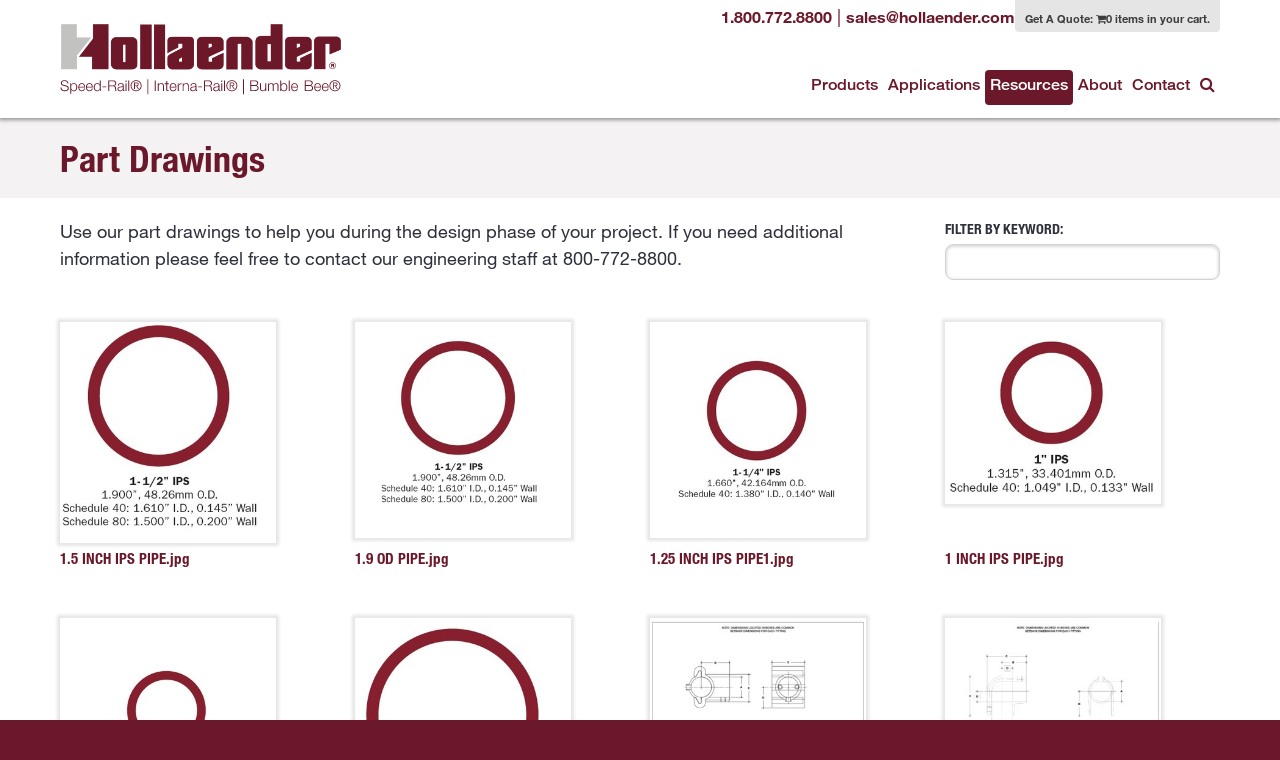

--- FILE ---
content_type: text/html; charset=utf-8
request_url: https://storefixtures.hollaender.com/technical/part-drawings/
body_size: 7810
content:
<!doctype html><html class="no-js" lang="en"><head><meta charset="utf-8"><meta http-equiv="x-ua-compatible" content="ie=edge"><meta name="viewport" content="width=device-width,initial-scale=1,minimum-scale=1,maximum-scale=1"><meta name="google-site-verification" content=""><script>(function(w,d,s,l,i){w[l]=w[l]||[];w[l].push({'gtm.start':
new Date().getTime(),event:'gtm.js'});var f=d.getElementsByTagName(s)[0],
j=d.createElement(s),dl=l!='dataLayer'?'&l='+l:'';j.async=true;j.src=
'https://www.googletagmanager.com/gtm.js?id='+i+dl;f.parentNode.insertBefore(j,f);
})(window,document,'script','dataLayer','GTM-TVS2RJC');</script><title>Part Drawings | Hollaender Mfg Co</title><meta name="keywords" content=""><meta name="description" content="Use our part drawings to help you during the design phase of your project. If you need additional information please feel free to contact our engineering staff…"><meta name="image" content="http://hollaender.com/site/templates/images/opengraph-preview.png"><meta name="canonical" content="https://hollaender.com/technical/part-drawings/"><meta name="generator" content="ProcessWire 3.0.35"><meta name="author" content="Hollaender Mfg Co"><meta name="robots" content="index, follow, archive"><meta name="og:site_name" content="Hollaender Mfg Co"><meta name="og:title" content="Part Drawings"><meta name="og:url" content="https://hollaender.com/technical/part-drawings/"><meta name="og:description" content="Use our part drawings to help you during the design phase of your project. If you need additional information please feel free to contact our engineering staff…"><meta name="og:type" content="website"><meta name="og:image" content="http://hollaender.com/site/templates/images/opengraph-preview.png"><!--[if lt IE 9]><script src="/site/templates/lib/html5shiv/dist/html5shiv.min.js"></script><script src="/site/templates/lib/html5shiv/dist/html5shiv-printshiv.min.js"></script><![endif]--><script>
				    document.cookie='resolution='+Math.max(screen.width,screen.height)+'; path=/';
		    //document.cookie='resolution='+Math.max(screen.width,screen.height)+("devicePixelRatio" in window ? ","+devicePixelRatio : ",1")+'; path=/';
		</script><link type="text/css" rel="stylesheet" href="//fast.fonts.net/cssapi/05812c94-522e-4116-9b4c-86d19ad7d6be.css"/><link rel="stylesheet" href="/site/assets/aiom/css_9c68caa692b518d18c9ce376be241993.css"><link rel="apple-touch-icon" sizes="180x180" href="/site/templates/images/favicons/apple-touch-icon.png"><link rel="icon" type="image/png" href="/site/templates/images/favicons/favicon-32x32.png" sizes="32x32"><link rel="icon" type="image/png" href="/site/templates/images/favicons/favicon-16x16.png" sizes="16x16"><link rel="manifest" href="/site/templates/images/favicons/manifest.json"><link rel="mask-icon" href="/site/templates/images/favicons/safari-pinned-tab.svg" color="#5bbad5"><link rel="shortcut icon" href="/site/templates/images/favicons/favicon.ico"><meta name="apple-mobile-web-app-title" content="Hollaender"><meta name="application-name" content="Hollaender"><meta name="msapplication-config" content="/site/templates/images/favicons/browserconfig.xml"><meta name="theme-color" content="#ffffff"><!--[if lt IE 9]><script src="/site/templates/lib/respond/dest/respond.min.js"></script><![endif]--><!--[if lt IE 10]><script src="/site/templates/lib/media-match/media.match.min.js"></script><![endif]--><script src="/site/templates/lib/modernizer/modernizr.js"></script></head><body class="page-1752 template-drawing-index"><noscript><iframe src="https://www.googletagmanager.com/ns.html?id=GTM-TVS2RJC"
height="0" width="0" style="display:none;visibility:hidden"></iframe></noscript><div class="remodal-bg"><a id="top"></a><img class="print" src="/site/templates/images/logo.svg"><header role="banner"><div class="wrapper-white"><div class="grid-container"><div class="grid-100"><div class="align-right"><span class="header-contact"><a href="tel:+18007728800" title="Call Hollaender sales."><i class="fa fa-phone hide-on-tablet hide-on-desktop"></i><span class="hide-on-mobile">1.800.772.8800</span></a> | <a href="mailto:sales@hollaender.com" title="Email Hollaender sales."><i class="fa fa-envelope hide-on-tablet hide-on-desktop"></i><span class="hide-on-mobile">sales@hollaender.com</span></a></span><span class="header-cartstatus"><a href="/get-a-quote/">
									Get A Quote:
									<i class="fa fa-shopping-cart"></i><span class="cartstatus-qty">0 items in your cart.</span></a></span></div><button id="menu-toggle" class="hide-on-desktop hide-on-tablet"><i class="fa fa-bars"></i> Menu</button><nav id="nav-primary" class="align-right" role="navigation"><ul><li><a href="/products/">Products</a></li><li class="has_children"><a href="/applications/">Applications</a><ul><li><a href="/applications/handrails/">General Railing Applications</a></li><li><a href="/applications/miscellaneous-pipe-fitting-applications/">Miscellaneous Pipe &amp; Fitting Applications</a></li><li><a href="/applications/solar-panel-racking-systems/">Solar Panel Racking Systems</a></li><li><a href="/applications/entertainment/">Entertainment Applications</a></li><li><a href="/applications/store-fixtures-and-displays/">Store Fixtures and Displays</a></li><li><a href="/applications/amusement-theme-parks/">Amusement &amp; Theme Parks</a></li><li><a href="/applications/bleacher-stadium-applications/">Bleacher &amp; Stadium Applications</a></li><li><a href="/applications/aerospace-military-applications/">Aerospace/U.S. Army Corp of Engineers</a></li><li><a href="/applications/waste-water-treatment-plants/">Waste Water Treatment Plants</a></li><li><a href="/applications/mining-construction-machinery/">Safety/Industrial Applications</a></li><li><a href="/applications/speed-rail-safety-shield/">Speed-Rail® Safety Shield</a></li><li><a href="/applications/quik-connect-kits/">Speed-Rail® Quik Connect™ Kits</a></li></ul></li><li class="parent has_children"><a href="/technical/">Resources</a><ul><li class="current"><a href="/technical/part-drawings/">Part Drawings</a></li><li><a href="/technical/mounting-conditions/">Mounting Conditions</a></li><li><a href="/technical/handrail-drawings/">Handrail Drawings</a></li><li><a href="/technical/installation-instructions/">Installation Instructions</a></li><li><a href="/technical/warranty/">Warranty</a></li><li><a href="/technical/pipe-size-chart/">Pipe Size Chart</a></li><li><a href="/technical/flange-application-chart/">Flange Application Chart</a></li><li><a href="/technical/certificates-of-compliance/">Certificates of Compliance</a></li><li><a href="/technical/buy-american-act/">Buy American Act &amp; LEED Requirements</a></li><li><a href="/technical/al-mag-535-chemical-composition/">Aluminum-Magnesium 535 Properties</a></li><li><a href="/technical/maintenance-manuals/">Maintenance Manuals</a></li><li><a href="/technical/safety-railing-kits/">Safety Railing Kits Brochure</a></li><li><a href="/technical/how-to-videos/">How To Videos</a></li><li><a href="/technical/finish-options/">Finish Options</a></li><li><a href="/technical/faq/">FAQ</a></li><li><a href="/technical/submittal-overview/">Submittal Overview</a></li></ul></li><li class="has_children"><a href="/about/">About</a><ul><li><a href="/about/history/">History</a></li><li><a href="/about/media/">Media</a></li><li><a href="/about/news-and-insights/">News &amp; Insights</a></li></ul></li><li><a href="/contact/">Contact</a></li><li id="search-nav-item"><a href="javascript:void(null);"><i class="fa fa-search"></i></a><ul><li><form method="get" action="/search/" id="keyword-search"><input id="keyword-search-terms" type="search" name="q" placeholder="What can we help you find?" value=""><button id="keyword-search-submit" type="submit"><i class="fa fa-search"></i></button></form></li></ul></li></ul></nav><a href="/"><img id="header-logo" src="/site/templates/images/logo.svg"></a></div></div></div><div class="wrapper-tan titlebar"><div class="grid-container"><div class="grid-100"><h1>Part Drawings</h1></div></div></div></header><main role="main"><div class="grid-container"><div class="grid-75 tablet-grid-75"><p>Use our part drawings to help you during the design phase of your project. If you need additional information please feel free to contact our engineering staff at 800-772-8800.</p></div><div class="grid-25 tablet-grid-25"><label for="drawings-filter">Filter by keyword:</label><input id="drawings-filter" name="drawings-filter" type="text"></div><div class="clearfix">&nbsp;</div><div class="grid-20 suffix-5 tablet-grid-25 mobile-grid-50 drawing" data-description="1.5 INCH IPS PIPE.jpg PDF"><a href="/site/assets/files/53929/1_5_inch_ips_pipe.jpg" class="document" target="_blank"><figure><div class="document-frame"><img src="/site/templates/images/pdf-thumbnails/1_5_inch_ips_pipe.jpg.jpg" width="100%"></div><figcaption>
							1.5 INCH IPS PIPE.jpg
						</figcaption></figure></a></div><div class="grid-20 suffix-5 tablet-grid-25 mobile-grid-50 drawing" data-description="1.9 OD PIPE.jpg PDF"><a href="/site/assets/files/53908/1_9_od_pipe.jpg" class="document" target="_blank"><figure><div class="document-frame"><img src="/site/templates/images/pdf-thumbnails/1_9_od_pipe.jpg.jpg" width="100%"></div><figcaption>
							1.9 OD PIPE.jpg
						</figcaption></figure></a></div><div class="grid-20 suffix-5 tablet-grid-25 mobile-grid-50 drawing" data-description="1.25 INCH IPS PIPE1.jpg PDF"><a href="/site/assets/files/53983/1_25_inch_ips_pipe1.jpg" class="document" target="_blank"><figure><div class="document-frame"><img src="/site/templates/images/pdf-thumbnails/1_25_inch_ips_pipe1.jpg.jpg" width="100%"></div><figcaption>
							1.25 INCH IPS PIPE1.jpg
						</figcaption></figure></a></div><div class="grid-20 suffix-5 tablet-grid-25 mobile-grid-50 drawing" data-description="1 INCH IPS PIPE.jpg PDF"><a href="/site/assets/files/53985/1_inch_ips_pipe.jpg" class="document" target="_blank"><figure><div class="document-frame"><img src="/site/templates/images/pdf-thumbnails/1_inch_ips_pipe.jpg.jpg" width="100%"></div><figcaption>
							1 INCH IPS PIPE.jpg
						</figcaption></figure></a></div><div class="grid-20 suffix-5 tablet-grid-25 mobile-grid-50 drawing" data-description="1 INCH IPS PIPE1.jpg PDF"><a href="/site/assets/files/53997/1_inch_ips_pipe1.jpg" class="document" target="_blank"><figure><div class="document-frame"><img src="/site/templates/images/pdf-thumbnails/1_inch_ips_pipe1.jpg.jpg" width="100%"></div><figcaption>
							1 INCH IPS PIPE1.jpg
						</figcaption></figure></a></div><div class="grid-20 suffix-5 tablet-grid-25 mobile-grid-50 drawing" data-description="2 INCH IPS PIPE.jpg PDF"><a href="/site/assets/files/54008/2_inch_ips_pipe.jpg" class="document" target="_blank"><figure><div class="document-frame"><img src="/site/templates/images/pdf-thumbnails/2_inch_ips_pipe.jpg.jpg" width="100%"></div><figcaption>
							2 INCH IPS PIPE.jpg
						</figcaption></figure></a></div><div class="grid-20 suffix-5 tablet-grid-25 mobile-grid-50 drawing" data-description="2S PDF"><a href="/site/assets/files/53745/2s.pdf" class="document" target="_blank"><figure><div class="document-frame"><img src="/site/templates/images/pdf-thumbnails/2s.pdf.jpg" width="100%"></div><figcaption>
							2S
						</figcaption></figure></a></div><div class="grid-20 suffix-5 tablet-grid-25 mobile-grid-50 drawing" data-description="3 PDF"><a href="/site/assets/files/53497/3.pdf" class="document" target="_blank"><figure><div class="document-frame"><img src="/site/templates/images/pdf-thumbnails/3.pdf.jpg" width="100%"></div><figcaption>
							3
						</figcaption></figure></a></div><div class="grid-20 suffix-5 tablet-grid-25 mobile-grid-50 drawing" data-description="3ADJ PDF"><a href="/site/assets/files/53498/3adj.pdf" class="document" target="_blank"><figure><div class="document-frame"><img src="/site/templates/images/pdf-thumbnails/3adj.pdf.jpg" width="100%"></div><figcaption>
							3ADJ
						</figcaption></figure></a></div><div class="grid-20 suffix-5 tablet-grid-25 mobile-grid-50 drawing" data-description="3AE PDF"><a href="/site/assets/files/53575/3ae.pdf" class="document" target="_blank"><figure><div class="document-frame"><img src="/site/templates/images/pdf-thumbnails/3ae.pdf.jpg" width="100%"></div><figcaption>
							3AE
						</figcaption></figure></a></div><div class="grid-20 suffix-5 tablet-grid-25 mobile-grid-50 drawing" data-description="5-89 PDF"><a href="/site/assets/files/53482/5-89.pdf" class="document" target="_blank"><figure><div class="document-frame"><img src="/site/templates/images/pdf-thumbnails/5-89.pdf.jpg" width="100%"></div><figcaption>
							5-89
						</figcaption></figure></a></div><div class="grid-20 suffix-5 tablet-grid-25 mobile-grid-50 drawing" data-description="5 PDF"><a href="/site/assets/files/53499/5.pdf" class="document" target="_blank"><figure><div class="document-frame"><img src="/site/templates/images/pdf-thumbnails/5.pdf.jpg" width="100%"></div><figcaption>
							5
						</figcaption></figure></a></div><div class="grid-20 suffix-5 tablet-grid-25 mobile-grid-50 drawing" data-description="5AT PDF"><a href="/site/assets/files/53500/5at.pdf" class="document" target="_blank"><figure><div class="document-frame"><img src="/site/templates/images/pdf-thumbnails/5at.pdf.jpg" width="100%"></div><figcaption>
							5AT
						</figcaption></figure></a></div><div class="grid-20 suffix-5 tablet-grid-25 mobile-grid-50 drawing" data-description="5E PDF"><a href="/site/assets/files/53923/5e.pdf" class="document" target="_blank"><figure><div class="document-frame"><img src="/site/templates/images/pdf-thumbnails/5e.pdf.jpg" width="100%"></div><figcaption>
							5E
						</figcaption></figure></a></div><div class="grid-20 suffix-5 tablet-grid-25 mobile-grid-50 drawing" data-description="5EX PDF"><a href="/site/assets/files/53879/5ex.pdf" class="document" target="_blank"><figure><div class="document-frame"><img src="/site/templates/images/pdf-thumbnails/5ex.pdf.jpg" width="100%"></div><figcaption>
							5EX
						</figcaption></figure></a></div><div class="grid-20 suffix-5 tablet-grid-25 mobile-grid-50 drawing" data-description="5EXT-8 PDF"><a href="/site/assets/files/53647/5ext-8.pdf" class="document" target="_blank"><figure><div class="document-frame"><img src="/site/templates/images/pdf-thumbnails/5ext-8.pdf.jpg" width="100%"></div><figcaption>
							5EXT-8
						</figcaption></figure></a></div><div class="grid-20 suffix-5 tablet-grid-25 mobile-grid-50 drawing" data-description="5SR PDF"><a href="/site/assets/files/53643/5sr.pdf" class="document" target="_blank"><figure><div class="document-frame"><img src="/site/templates/images/pdf-thumbnails/5sr.pdf.jpg" width="100%"></div><figcaption>
							5SR
						</figcaption></figure></a></div><div class="grid-20 suffix-5 tablet-grid-25 mobile-grid-50 drawing" data-description="5X PDF"><a href="/site/assets/files/53711/5x.pdf" class="document" target="_blank"><figure><div class="document-frame"><img src="/site/templates/images/pdf-thumbnails/5x.pdf.jpg" width="100%"></div><figcaption>
							5X
						</figcaption></figure></a></div><div class="grid-20 suffix-5 tablet-grid-25 mobile-grid-50 drawing" data-description="6 PDF"><a href="/site/assets/files/53579/6.pdf" class="document" target="_blank"><figure><div class="document-frame"><img src="/site/templates/images/pdf-thumbnails/6.pdf.jpg" width="100%"></div><figcaption>
							6
						</figcaption></figure></a></div><div class="grid-20 suffix-5 tablet-grid-25 mobile-grid-50 drawing" data-description="7-89 PDF"><a href="/site/assets/files/53483/7-89.pdf" class="document" target="_blank"><figure><div class="document-frame"><img src="/site/templates/images/pdf-thumbnails/7-89.pdf.jpg" width="100%"></div><figcaption>
							7-89
						</figcaption></figure></a></div><div class="grid-20 suffix-5 tablet-grid-25 mobile-grid-50 drawing" data-description="7 PDF"><a href="/site/assets/files/53502/7.pdf" class="document" target="_blank"><figure><div class="document-frame"><img src="/site/templates/images/pdf-thumbnails/7.pdf.jpg" width="100%"></div><figcaption>
							7
						</figcaption></figure></a></div><div class="grid-20 suffix-5 tablet-grid-25 mobile-grid-50 drawing" data-description="7E PDF"><a href="/site/assets/files/53924/7e.pdf" class="document" target="_blank"><figure><div class="document-frame"><img src="/site/templates/images/pdf-thumbnails/7e.pdf.jpg" width="100%"></div><figcaption>
							7E
						</figcaption></figure></a></div><div class="grid-20 suffix-5 tablet-grid-25 mobile-grid-50 drawing" data-description="7S PDF"><a href="/site/assets/files/53754/7s.pdf" class="document" target="_blank"><figure><div class="document-frame"><img src="/site/templates/images/pdf-thumbnails/7s.pdf.jpg" width="100%"></div><figcaption>
							7S
						</figcaption></figure></a></div><div class="grid-20 suffix-5 tablet-grid-25 mobile-grid-50 drawing" data-description="9 PDF"><a href="/site/assets/files/53920/9.pdf" class="document" target="_blank"><figure><div class="document-frame"><img src="/site/templates/images/pdf-thumbnails/9.pdf.jpg" width="100%"></div><figcaption>
							9
						</figcaption></figure></a></div><div class="grid-20 suffix-5 tablet-grid-25 mobile-grid-50 drawing" data-description="10-56 PDF"><a href="/site/assets/files/53470/10-56.pdf" class="document" target="_blank"><figure><div class="document-frame"><img src="/site/templates/images/pdf-thumbnails/10-56.pdf.jpg" width="100%"></div><figcaption>
							10-56
						</figcaption></figure></a></div><div class="grid-20 suffix-5 tablet-grid-25 mobile-grid-50 drawing" data-description="10-67 PDF"><a href="/site/assets/files/53473/10-67.pdf" class="document" target="_blank"><figure><div class="document-frame"><img src="/site/templates/images/pdf-thumbnails/10-67.pdf.jpg" width="100%"></div><figcaption>
							10-67
						</figcaption></figure></a></div><div class="grid-20 suffix-5 tablet-grid-25 mobile-grid-50 drawing" data-description="10-78 PDF"><a href="/site/assets/files/53479/10-78.pdf" class="document" target="_blank"><figure><div class="document-frame"><img src="/site/templates/images/pdf-thumbnails/10-78.pdf.jpg" width="100%"></div><figcaption>
							10-78
						</figcaption></figure></a></div><div class="grid-20 suffix-5 tablet-grid-25 mobile-grid-50 drawing" data-description="10-89 PDF"><a href="/site/assets/files/53484/10-89.pdf" class="document" target="_blank"><figure><div class="document-frame"><img src="/site/templates/images/pdf-thumbnails/10-89.pdf.jpg" width="100%"></div><figcaption>
							10-89
						</figcaption></figure></a></div><div class="grid-20 suffix-5 tablet-grid-25 mobile-grid-50 drawing" data-description="10 PDF"><a href="/site/assets/files/53505/10.pdf" class="document" target="_blank"><figure><div class="document-frame"><img src="/site/templates/images/pdf-thumbnails/10.pdf.jpg" width="100%"></div><figcaption>
							10
						</figcaption></figure></a></div><div class="grid-20 suffix-5 tablet-grid-25 mobile-grid-50 drawing" data-description="11 PDF"><a href="/site/assets/files/53506/11.pdf" class="document" target="_blank"><figure><div class="document-frame"><img src="/site/templates/images/pdf-thumbnails/11.pdf.jpg" width="100%"></div><figcaption>
							11
						</figcaption></figure></a></div><div class="grid-20 suffix-5 tablet-grid-25 mobile-grid-50 drawing" data-description="11E PDF"><a href="/site/assets/files/53507/11e.pdf" class="document" target="_blank"><figure><div class="document-frame"><img src="/site/templates/images/pdf-thumbnails/11e.pdf.jpg" width="100%"></div><figcaption>
							11E
						</figcaption></figure></a></div><div class="grid-20 suffix-5 tablet-grid-25 mobile-grid-50 drawing" data-description="12 PDF"><a href="/site/assets/files/53508/12.pdf" class="document" target="_blank"><figure><div class="document-frame"><img src="/site/templates/images/pdf-thumbnails/12.pdf.jpg" width="100%"></div><figcaption>
							12
						</figcaption></figure></a></div><div class="grid-20 suffix-5 tablet-grid-25 mobile-grid-50 drawing" data-description="13 PDF"><a href="/site/assets/files/53509/13.pdf" class="document" target="_blank"><figure><div class="document-frame"><img src="/site/templates/images/pdf-thumbnails/13.pdf.jpg" width="100%"></div><figcaption>
							13
						</figcaption></figure></a></div><div class="grid-20 suffix-5 tablet-grid-25 mobile-grid-50 drawing" data-description="13E PDF"><a href="/site/assets/files/53547/13e.pdf" class="document" target="_blank"><figure><div class="document-frame"><img src="/site/templates/images/pdf-thumbnails/13e.pdf.jpg" width="100%"></div><figcaption>
							13E
						</figcaption></figure></a></div><div class="grid-20 suffix-5 tablet-grid-25 mobile-grid-50 drawing" data-description="14S PDF"><a href="/site/assets/files/53747/14s.pdf" class="document" target="_blank"><figure><div class="document-frame"><img src="/site/templates/images/pdf-thumbnails/14s.pdf.jpg" width="100%"></div><figcaption>
							14S
						</figcaption></figure></a></div><div class="grid-20 suffix-5 tablet-grid-25 mobile-grid-50 drawing" data-description="15 PDF"><a href="/site/assets/files/53589/15.pdf" class="document" target="_blank"><figure><div class="document-frame"><img src="/site/templates/images/pdf-thumbnails/15.pdf.jpg" width="100%"></div><figcaption>
							15
						</figcaption></figure></a></div><div class="grid-20 suffix-5 tablet-grid-25 mobile-grid-50 drawing" data-description="16 PDF"><a href="/site/assets/files/53590/16.pdf" class="document" target="_blank"><figure><div class="document-frame"><img src="/site/templates/images/pdf-thumbnails/16.pdf.jpg" width="100%"></div><figcaption>
							16
						</figcaption></figure></a></div><div class="grid-20 suffix-5 tablet-grid-25 mobile-grid-50 drawing" data-description="17 PDF"><a href="/site/assets/files/53510/17.pdf" class="document" target="_blank"><figure><div class="document-frame"><img src="/site/templates/images/pdf-thumbnails/17.pdf.jpg" width="100%"></div><figcaption>
							17
						</figcaption></figure></a></div><div class="grid-20 suffix-5 tablet-grid-25 mobile-grid-50 drawing" data-description="17 Reducing PDF"><a href="/site/assets/files/53496/17_reducing.pdf" class="document" target="_blank"><figure><div class="document-frame"><img src="/site/templates/images/pdf-thumbnails/17_reducing.pdf.jpg" width="100%"></div><figcaption>
							17 Reducing
						</figcaption></figure></a></div><div class="grid-20 suffix-5 tablet-grid-25 mobile-grid-50 drawing" data-description="17A PDF"><a href="/site/assets/files/53515/17a.pdf" class="document" target="_blank"><figure><div class="document-frame"><img src="/site/templates/images/pdf-thumbnails/17a.pdf.jpg" width="100%"></div><figcaption>
							17A
						</figcaption></figure></a></div><div class="grid-20 suffix-5 tablet-grid-25 mobile-grid-50 drawing" data-description="17E PDF"><a href="/site/assets/files/53511/17e.pdf" class="document" target="_blank"><figure><div class="document-frame"><img src="/site/templates/images/pdf-thumbnails/17e.pdf.jpg" width="100%"></div><figcaption>
							17E
						</figcaption></figure></a></div><div class="grid-20 suffix-5 tablet-grid-25 mobile-grid-50 drawing" data-description="17EM PDF"><a href="/site/assets/files/53512/17em.pdf" class="document" target="_blank"><figure><div class="document-frame"><img src="/site/templates/images/pdf-thumbnails/17em.pdf.jpg" width="100%"></div><figcaption>
							17EM
						</figcaption></figure></a></div><div class="grid-20 suffix-5 tablet-grid-25 mobile-grid-50 drawing" data-description="17EMO PDF"><a href="/site/assets/files/53659/17emo.pdf" class="document" target="_blank"><figure><div class="document-frame"><img src="/site/templates/images/pdf-thumbnails/17emo.pdf.jpg" width="100%"></div><figcaption>
							17EMO
						</figcaption></figure></a></div><div class="grid-20 suffix-5 tablet-grid-25 mobile-grid-50 drawing" data-description="17F PDF"><a href="/site/assets/files/53513/17f.pdf" class="document" target="_blank"><figure><div class="document-frame"><img src="/site/templates/images/pdf-thumbnails/17f.pdf.jpg" width="100%"></div><figcaption>
							17F
						</figcaption></figure></a></div><div class="grid-20 suffix-5 tablet-grid-25 mobile-grid-50 drawing" data-description="17FX 2SS PDF"><a href="/site/assets/files/53720/17fx_2ss.pdf" class="document" target="_blank"><figure><div class="document-frame"><img src="/site/templates/images/pdf-thumbnails/17fx_2ss.pdf.jpg" width="100%"></div><figcaption>
							17FX 2SS
						</figcaption></figure></a></div><div class="grid-20 suffix-5 tablet-grid-25 mobile-grid-50 drawing" data-description="17HM PDF"><a href="/site/assets/files/53608/17hm.pdf" class="document" target="_blank"><figure><div class="document-frame"><img src="/site/templates/images/pdf-thumbnails/17hm.pdf.jpg" width="100%"></div><figcaption>
							17HM
						</figcaption></figure></a></div><div class="grid-20 suffix-5 tablet-grid-25 mobile-grid-50 drawing" data-description="17M PDF"><a href="/site/assets/files/53514/17m.pdf" class="document" target="_blank"><figure><div class="document-frame"><img src="/site/templates/images/pdf-thumbnails/17m.pdf.jpg" width="100%"></div><figcaption>
							17M
						</figcaption></figure></a></div><div class="grid-20 suffix-5 tablet-grid-25 mobile-grid-50 drawing" data-description="17MA-8 PDF"><a href="/site/assets/files/53671/17ma-8.pdf" class="document" target="_blank"><figure><div class="document-frame"><img src="/site/templates/images/pdf-thumbnails/17ma-8.pdf.jpg" width="100%"></div><figcaption>
							17MA-8
						</figcaption></figure></a></div><div class="grid-20 suffix-5 tablet-grid-25 mobile-grid-50 drawing" data-description="17S PDF"><a href="/site/assets/files/53756/17s.pdf" class="document" target="_blank"><figure><div class="document-frame"><img src="/site/templates/images/pdf-thumbnails/17s.pdf.jpg" width="100%"></div><figcaption>
							17S
						</figcaption></figure></a></div><div class="grid-20 suffix-5 tablet-grid-25 mobile-grid-50 drawing" data-description="17SM PDF"><a href="/site/assets/files/53757/17sm.pdf" class="document" target="_blank"><figure><div class="document-frame"><img src="/site/templates/images/pdf-thumbnails/17sm.pdf.jpg" width="100%"></div><figcaption>
							17SM
						</figcaption></figure></a></div><div class="grid-20 suffix-5 tablet-grid-25 mobile-grid-50 drawing" data-description="17X PDF"><a href="/site/assets/files/53718/17x.pdf" class="document" target="_blank"><figure><div class="document-frame"><img src="/site/templates/images/pdf-thumbnails/17x.pdf.jpg" width="100%"></div><figcaption>
							17X
						</figcaption></figure></a></div><div class="grid-20 suffix-5 tablet-grid-25 mobile-grid-50 drawing" data-description="18 PDF"><a href="/site/assets/files/53874/18.pdf" class="document" target="_blank"><figure><div class="document-frame"><img src="/site/templates/images/pdf-thumbnails/18.pdf.jpg" width="100%"></div><figcaption>
							18
						</figcaption></figure></a></div><div class="grid-20 suffix-5 tablet-grid-25 mobile-grid-50 drawing" data-description="18S PDF"><a href="/site/assets/files/53751/18s.pdf" class="document" target="_blank"><figure><div class="document-frame"><img src="/site/templates/images/pdf-thumbnails/18s.pdf.jpg" width="100%"></div><figcaption>
							18S
						</figcaption></figure></a></div><div class="grid-20 suffix-5 tablet-grid-25 mobile-grid-50 drawing" data-description="19 PDF"><a href="/site/assets/files/53516/19.pdf" class="document" target="_blank"><figure><div class="document-frame"><img src="/site/templates/images/pdf-thumbnails/19.pdf.jpg" width="100%"></div><figcaption>
							19
						</figcaption></figure></a></div><div class="grid-20 suffix-5 tablet-grid-25 mobile-grid-50 drawing" data-description="19 Reducing PDF"><a href="/site/assets/files/53475/19_reducing.pdf" class="document" target="_blank"><figure><div class="document-frame"><img src="/site/templates/images/pdf-thumbnails/19_reducing.pdf.jpg" width="100%"></div><figcaption>
							19 Reducing
						</figcaption></figure></a></div><div class="grid-20 suffix-5 tablet-grid-25 mobile-grid-50 drawing" data-description="19E PDF"><a href="/site/assets/files/53663/19e.pdf" class="document" target="_blank"><figure><div class="document-frame"><img src="/site/templates/images/pdf-thumbnails/19e.pdf.jpg" width="100%"></div><figcaption>
							19E
						</figcaption></figure></a></div><div class="grid-20 suffix-5 tablet-grid-25 mobile-grid-50 drawing" data-description="19EM PDF"><a href="/site/assets/files/53664/19em.pdf" class="document" target="_blank"><figure><div class="document-frame"><img src="/site/templates/images/pdf-thumbnails/19em.pdf.jpg" width="100%"></div><figcaption>
							19EM
						</figcaption></figure></a></div><div class="grid-20 suffix-5 tablet-grid-25 mobile-grid-50 drawing" data-description="19EMO PDF"><a href="/site/assets/files/53665/19emo.pdf" class="document" target="_blank"><figure><div class="document-frame"><img src="/site/templates/images/pdf-thumbnails/19emo.pdf.jpg" width="100%"></div><figcaption>
							19EMO
						</figcaption></figure></a></div><div class="grid-20 suffix-5 tablet-grid-25 mobile-grid-50 drawing" data-description="19M PDF"><a href="/site/assets/files/53517/19m.pdf" class="document" target="_blank"><figure><div class="document-frame"><img src="/site/templates/images/pdf-thumbnails/19m.pdf.jpg" width="100%"></div><figcaption>
							19M
						</figcaption></figure></a></div><div class="grid-20 suffix-5 tablet-grid-25 mobile-grid-50 drawing" data-description="19MA PDF"><a href="/site/assets/files/53708/19ma.pdf" class="document" target="_blank"><figure><div class="document-frame"><img src="/site/templates/images/pdf-thumbnails/19ma.pdf.jpg" width="100%"></div><figcaption>
							19MA
						</figcaption></figure></a></div><div class="grid-20 suffix-5 tablet-grid-25 mobile-grid-50 drawing" data-description="20 PDF"><a href="/site/assets/files/53518/20.pdf" class="document" target="_blank"><figure><div class="document-frame"><img src="/site/templates/images/pdf-thumbnails/20.pdf.jpg" width="100%"></div><figcaption>
							20
						</figcaption></figure></a></div><div class="grid-20 suffix-5 tablet-grid-25 mobile-grid-50 drawing" data-description="21-35 PDF"><a href="/site/assets/files/53555/21-35.pdf" class="document" target="_blank"><figure><div class="document-frame"><img src="/site/templates/images/pdf-thumbnails/21-35.pdf.jpg" width="100%"></div><figcaption>
							21-35
						</figcaption></figure></a></div><div class="grid-20 suffix-5 tablet-grid-25 mobile-grid-50 drawing" data-description="21-45 PDF"><a href="/site/assets/files/53601/21-45.pdf" class="document" target="_blank"><figure><div class="document-frame"><img src="/site/templates/images/pdf-thumbnails/21-45.pdf.jpg" width="100%"></div><figcaption>
							21-45
						</figcaption></figure></a></div><div class="grid-20 suffix-5 tablet-grid-25 mobile-grid-50 drawing" data-description="22S PDF"><a href="/site/assets/files/53752/22s.pdf" class="document" target="_blank"><figure><div class="document-frame"><img src="/site/templates/images/pdf-thumbnails/22s.pdf.jpg" width="100%"></div><figcaption>
							22S
						</figcaption></figure></a></div><div class="grid-20 suffix-5 tablet-grid-25 mobile-grid-50 drawing" data-description="23 PDF"><a href="/site/assets/files/53519/23.pdf" class="document" target="_blank"><figure><div class="document-frame"><img src="/site/templates/images/pdf-thumbnails/23.pdf.jpg" width="100%"></div><figcaption>
							23
						</figcaption></figure></a></div><div class="grid-20 suffix-5 tablet-grid-25 mobile-grid-50 drawing" data-description="23M PDF"><a href="/site/assets/files/53520/23m.pdf" class="document" target="_blank"><figure><div class="document-frame"><img src="/site/templates/images/pdf-thumbnails/23m.pdf.jpg" width="100%"></div><figcaption>
							23M
						</figcaption></figure></a></div><div class="grid-20 suffix-5 tablet-grid-25 mobile-grid-50 drawing" data-description="23S PDF"><a href="/site/assets/files/53760/23s.pdf" class="document" target="_blank"><figure><div class="document-frame"><img src="/site/templates/images/pdf-thumbnails/23s.pdf.jpg" width="100%"></div><figcaption>
							23S
						</figcaption></figure></a></div><div class="grid-20 suffix-5 tablet-grid-25 mobile-grid-50 drawing" data-description="24 PDF"><a href="/site/assets/files/53705/24.pdf" class="document" target="_blank"><figure><div class="document-frame"><img src="/site/templates/images/pdf-thumbnails/24.pdf.jpg" width="100%"></div><figcaption>
							24
						</figcaption></figure></a></div><div class="grid-20 suffix-5 tablet-grid-25 mobile-grid-50 drawing" data-description="24M PDF"><a href="/site/assets/files/53704/24m.pdf" class="document" target="_blank"><figure><div class="document-frame"><img src="/site/templates/images/pdf-thumbnails/24m.pdf.jpg" width="100%"></div><figcaption>
							24M
						</figcaption></figure></a></div><div class="grid-20 suffix-5 tablet-grid-25 mobile-grid-50 drawing" data-description="25 PDF"><a href="/site/assets/files/53521/25.pdf" class="document" target="_blank"><figure><div class="document-frame"><img src="/site/templates/images/pdf-thumbnails/25.pdf.jpg" width="100%"></div><figcaption>
							25
						</figcaption></figure></a></div><div class="grid-20 suffix-5 tablet-grid-25 mobile-grid-50 drawing" data-description="25M PDF"><a href="/site/assets/files/53522/25m.pdf" class="document" target="_blank"><figure><div class="document-frame"><img src="/site/templates/images/pdf-thumbnails/25m.pdf.jpg" width="100%"></div><figcaption>
							25M
						</figcaption></figure></a></div><div class="grid-20 suffix-5 tablet-grid-25 mobile-grid-50 drawing" data-description="25R-977 PDF"><a href="/site/assets/files/53494/25r-977.pdf" class="document" target="_blank"><figure><div class="document-frame"><img src="/site/templates/images/pdf-thumbnails/25r-977.pdf.jpg" width="100%"></div><figcaption>
							25R-977
						</figcaption></figure></a></div><div class="grid-20 suffix-5 tablet-grid-25 mobile-grid-50 drawing" data-description="27 PDF"><a href="/site/assets/files/53523/27.pdf" class="document" target="_blank"><figure><div class="document-frame"><img src="/site/templates/images/pdf-thumbnails/27.pdf.jpg" width="100%"></div><figcaption>
							27
						</figcaption></figure></a></div><div class="grid-20 suffix-5 tablet-grid-25 mobile-grid-50 drawing" data-description="27E PDF"><a href="/site/assets/files/53678/27e.pdf" class="document" target="_blank"><figure><div class="document-frame"><img src="/site/templates/images/pdf-thumbnails/27e.pdf.jpg" width="100%"></div><figcaption>
							27E
						</figcaption></figure></a></div><div class="grid-20 suffix-5 tablet-grid-25 mobile-grid-50 drawing" data-description="27EM PDF"><a href="/site/assets/files/53679/27em.pdf" class="document" target="_blank"><figure><div class="document-frame"><img src="/site/templates/images/pdf-thumbnails/27em.pdf.jpg" width="100%"></div><figcaption>
							27EM
						</figcaption></figure></a></div><div class="grid-20 suffix-5 tablet-grid-25 mobile-grid-50 drawing" data-description="27EMO PDF"><a href="/site/assets/files/53680/27emo.pdf" class="document" target="_blank"><figure><div class="document-frame"><img src="/site/templates/images/pdf-thumbnails/27emo.pdf.jpg" width="100%"></div><figcaption>
							27EMO
						</figcaption></figure></a></div><div class="grid-20 suffix-5 tablet-grid-25 mobile-grid-50 drawing" data-description="27M PDF"><a href="/site/assets/files/53524/27m.pdf" class="document" target="_blank"><figure><div class="document-frame"><img src="/site/templates/images/pdf-thumbnails/27m.pdf.jpg" width="100%"></div><figcaption>
							27M
						</figcaption></figure></a></div><div class="grid-20 suffix-5 tablet-grid-25 mobile-grid-50 drawing" data-description="29-7 PDF"><a href="/site/assets/files/53613/29-7.pdf" class="document" target="_blank"><figure><div class="document-frame"><img src="/site/templates/images/pdf-thumbnails/29-7.pdf.jpg" width="100%"></div><figcaption>
							29-7
						</figcaption></figure></a></div><div class="grid-20 suffix-5 tablet-grid-25 mobile-grid-50 drawing" data-description="30 PDF"><a href="/site/assets/files/53525/30.pdf" class="document" target="_blank"><figure><div class="document-frame"><img src="/site/templates/images/pdf-thumbnails/30.pdf.jpg" width="100%"></div><figcaption>
							30
						</figcaption></figure></a></div><div class="grid-20 suffix-5 tablet-grid-25 mobile-grid-50 drawing" data-description="30 Reducing PDF"><a href="/site/assets/files/53471/30_reducing.pdf" class="document" target="_blank"><figure><div class="document-frame"><img src="/site/templates/images/pdf-thumbnails/30_reducing.pdf.jpg" width="100%"></div><figcaption>
							30 Reducing
						</figcaption></figure></a></div><div class="grid-20 suffix-5 tablet-grid-25 mobile-grid-50 drawing" data-description="30A PDF"><a href="/site/assets/files/53526/30a.pdf" class="document" target="_blank"><figure><div class="document-frame"><img src="/site/templates/images/pdf-thumbnails/30a.pdf.jpg" width="100%"></div><figcaption>
							30A
						</figcaption></figure></a></div><div class="grid-20 suffix-5 tablet-grid-25 mobile-grid-50 drawing" data-description="30A Reducing PDF"><a href="/site/assets/files/53472/30a_reducing.pdf" class="document" target="_blank"><figure><div class="document-frame"><img src="/site/templates/images/pdf-thumbnails/30a_reducing.pdf.jpg" width="100%"></div><figcaption>
							30A Reducing
						</figcaption></figure></a></div><div class="grid-20 suffix-5 tablet-grid-25 mobile-grid-50 drawing" data-description="30B PDF"><a href="/site/assets/files/53527/30b.pdf" class="document" target="_blank"><figure><div class="document-frame"><img src="/site/templates/images/pdf-thumbnails/30b.pdf.jpg" width="100%"></div><figcaption>
							30B
						</figcaption></figure></a></div><div class="grid-20 suffix-5 tablet-grid-25 mobile-grid-50 drawing" data-description="30C PDF"><a href="/site/assets/files/53528/30c.pdf" class="document" target="_blank"><figure><div class="document-frame"><img src="/site/templates/images/pdf-thumbnails/30c.pdf.jpg" width="100%"></div><figcaption>
							30C
						</figcaption></figure></a></div><div class="grid-20 suffix-5 tablet-grid-25 mobile-grid-50 drawing" data-description="31 PDF"><a href="/site/assets/files/53686/31.pdf" class="document" target="_blank"><figure><div class="document-frame"><img src="/site/templates/images/pdf-thumbnails/31.pdf.jpg" width="100%"></div><figcaption>
							31
						</figcaption></figure></a></div><div class="grid-20 suffix-5 tablet-grid-25 mobile-grid-50 drawing" data-description="32 PDF"><a href="/site/assets/files/53628/32.pdf" class="document" target="_blank"><figure><div class="document-frame"><img src="/site/templates/images/pdf-thumbnails/32.pdf.jpg" width="100%"></div><figcaption>
							32
						</figcaption></figure></a></div><div class="grid-20 suffix-5 tablet-grid-25 mobile-grid-50 drawing" data-description="40 PDF"><a href="/site/assets/files/53771/40.pdf" class="document" target="_blank"><figure><div class="document-frame"><img src="/site/templates/images/pdf-thumbnails/40.pdf.jpg" width="100%"></div><figcaption>
							40
						</figcaption></figure></a></div><div class="grid-20 suffix-5 tablet-grid-25 mobile-grid-50 drawing" data-description="41 PDF"><a href="/site/assets/files/53772/41.pdf" class="document" target="_blank"><figure><div class="document-frame"><img src="/site/templates/images/pdf-thumbnails/41.pdf.jpg" width="100%"></div><figcaption>
							41
						</figcaption></figure></a></div><div class="grid-20 suffix-5 tablet-grid-25 mobile-grid-50 drawing" data-description="41M PDF"><a href="/site/assets/files/53773/41m.pdf" class="document" target="_blank"><figure><div class="document-frame"><img src="/site/templates/images/pdf-thumbnails/41m.pdf.jpg" width="100%"></div><figcaption>
							41M
						</figcaption></figure></a></div><div class="grid-20 suffix-5 tablet-grid-25 mobile-grid-50 drawing" data-description="41RSP PDF"><a href="/site/assets/files/53637/41rsp.pdf" class="document" target="_blank"><figure><div class="document-frame"><img src="/site/templates/images/pdf-thumbnails/41rsp.pdf.jpg" width="100%"></div><figcaption>
							41RSP
						</figcaption></figure></a></div><div class="grid-20 suffix-5 tablet-grid-25 mobile-grid-50 drawing" data-description="42-5,6 PDF"><a href="/site/assets/files/53774/42-5-6.pdf" class="document" target="_blank"><figure><div class="document-frame"><img src="/site/templates/images/pdf-thumbnails/42-5-6.pdf.jpg" width="100%"></div><figcaption>
							42-5,6
						</figcaption></figure></a></div><div class="grid-20 suffix-5 tablet-grid-25 mobile-grid-50 drawing" data-description="42-7,8 PDF"><a href="/site/assets/files/53794/42-7-8.pdf" class="document" target="_blank"><figure><div class="document-frame"><img src="/site/templates/images/pdf-thumbnails/42-7-8.pdf.jpg" width="100%"></div><figcaption>
							42-7,8
						</figcaption></figure></a></div><div class="grid-20 suffix-5 tablet-grid-25 mobile-grid-50 drawing" data-description="43 PDF"><a href="/site/assets/files/53775/43.pdf" class="document" target="_blank"><figure><div class="document-frame"><img src="/site/templates/images/pdf-thumbnails/43.pdf.jpg" width="100%"></div><figcaption>
							43
						</figcaption></figure></a></div><div class="grid-20 suffix-5 tablet-grid-25 mobile-grid-50 drawing" data-description="45 PDF"><a href="/site/assets/files/53776/45.pdf" class="document" target="_blank"><figure><div class="document-frame"><img src="/site/templates/images/pdf-thumbnails/45.pdf.jpg" width="100%"></div><figcaption>
							45
						</figcaption></figure></a></div><div class="grid-20 suffix-5 tablet-grid-25 mobile-grid-50 drawing" data-description="45AF1 PDF"><a href="/site/assets/files/53853/45af1.pdf" class="document" target="_blank"><figure><div class="document-frame"><img src="/site/templates/images/pdf-thumbnails/45af1.pdf.jpg" width="100%"></div><figcaption>
							45AF1
						</figcaption></figure></a></div><div class="grid-20 suffix-5 tablet-grid-25 mobile-grid-50 drawing" data-description="45CE-9 PDF"><a href="/site/assets/files/53880/45ce-9.pdf" class="document" target="_blank"><figure><div class="document-frame"><img src="/site/templates/images/pdf-thumbnails/45ce-9.pdf.jpg" width="100%"></div><figcaption>
							45CE-9
						</figcaption></figure></a></div><div class="grid-20 suffix-5 tablet-grid-25 mobile-grid-50 drawing" data-description="45CE-11 PDF"><a href="/site/assets/files/53878/45ce-11.pdf" class="document" target="_blank"><figure><div class="document-frame"><img src="/site/templates/images/pdf-thumbnails/45ce-11.pdf.jpg" width="100%"></div><figcaption>
							45CE-11
						</figcaption></figure></a></div><div class="grid-20 suffix-5 tablet-grid-25 mobile-grid-50 drawing" data-description="45CE PDF"><a href="/site/assets/files/53876/45ce.pdf" class="document" target="_blank"><figure><div class="document-frame"><img src="/site/templates/images/pdf-thumbnails/45ce.pdf.jpg" width="100%"></div><figcaption>
							45CE
						</figcaption></figure></a></div><div class="grid-20 suffix-5 tablet-grid-25 mobile-grid-50 drawing" data-description="45D PDF"><a href="/site/assets/files/53850/45d.pdf" class="document" target="_blank"><figure><div class="document-frame"><img src="/site/templates/images/pdf-thumbnails/45d.pdf.jpg" width="100%"></div><figcaption>
							45D
						</figcaption></figure></a></div><div class="grid-20 suffix-5 tablet-grid-25 mobile-grid-50 drawing" data-description="45SBC PDF"><a href="/site/assets/files/53854/45sbc.pdf" class="document" target="_blank"><figure><div class="document-frame"><img src="/site/templates/images/pdf-thumbnails/45sbc.pdf.jpg" width="100%"></div><figcaption>
							45SBC
						</figcaption></figure></a></div><div class="grid-20 suffix-5 tablet-grid-25 mobile-grid-50 drawing" data-description="45SBCS PDF"><a href="/site/assets/files/53840/45sbcs-1.pdf" class="document" target="_blank"><figure><div class="document-frame"><img src="/site/templates/images/pdf-thumbnails/45sbcs-1.pdf.jpg" width="100%"></div><figcaption>
							45SBCS
						</figcaption></figure></a></div><div class="grid-20 suffix-5 tablet-grid-25 mobile-grid-50 drawing" data-description="46-6 PDF"><a href="/site/assets/files/53786/46-6.pdf" class="document" target="_blank"><figure><div class="document-frame"><img src="/site/templates/images/pdf-thumbnails/46-6.pdf.jpg" width="100%"></div><figcaption>
							46-6
						</figcaption></figure></a></div><div class="grid-20 suffix-5 tablet-grid-25 mobile-grid-50 drawing" data-description="46-7,8 PDF"><a href="/site/assets/files/53798/46-7-8.pdf" class="document" target="_blank"><figure><div class="document-frame"><img src="/site/templates/images/pdf-thumbnails/46-7-8.pdf.jpg" width="100%"></div><figcaption>
							46-7,8
						</figcaption></figure></a></div><div class="grid-20 suffix-5 tablet-grid-25 mobile-grid-50 drawing" data-description="46ADJ PDF"><a href="/site/assets/files/53799/46adj.pdf" class="document" target="_blank"><figure><div class="document-frame"><img src="/site/templates/images/pdf-thumbnails/46adj.pdf.jpg" width="100%"></div><figcaption>
							46ADJ
						</figcaption></figure></a></div><div class="grid-20 suffix-5 tablet-grid-25 mobile-grid-50 drawing" data-description="46AF1-8 PDF"><a href="/site/assets/files/53851/46af1-8.pdf" class="document" target="_blank"><figure><div class="document-frame"><img src="/site/templates/images/pdf-thumbnails/46af1-8.pdf.jpg" width="100%"></div><figcaption>
							46AF1-8
						</figcaption></figure></a></div><div class="grid-20 suffix-5 tablet-grid-25 mobile-grid-50 drawing" data-description="46AF2 PDF"><a href="/site/assets/files/53852/46af2.pdf" class="document" target="_blank"><figure><div class="document-frame"><img src="/site/templates/images/pdf-thumbnails/46af2.pdf.jpg" width="100%"></div><figcaption>
							46AF2
						</figcaption></figure></a></div><div class="grid-20 suffix-5 tablet-grid-25 mobile-grid-50 drawing" data-description="46AF3 PDF"><a href="/site/assets/files/53823/46af3.pdf" class="document" target="_blank"><figure><div class="document-frame"><img src="/site/templates/images/pdf-thumbnails/46af3.pdf.jpg" width="100%"></div><figcaption>
							46AF3
						</figcaption></figure></a></div><div class="grid-20 suffix-5 tablet-grid-25 mobile-grid-50 drawing" data-description="46AF4-8 PDF"><a href="/site/assets/files/53849/46af4-8.pdf" class="document" target="_blank"><figure><div class="document-frame"><img src="/site/templates/images/pdf-thumbnails/46af4-8.pdf.jpg" width="100%"></div><figcaption>
							46AF4-8
						</figcaption></figure></a></div><div class="grid-20 suffix-5 tablet-grid-25 mobile-grid-50 drawing" data-description="46AHD PDF"><a href="/site/assets/files/53813/46ahd.pdf" class="document" target="_blank"><figure><div class="document-frame"><img src="/site/templates/images/pdf-thumbnails/46ahd.pdf.jpg" width="100%"></div><figcaption>
							46AHD
						</figcaption></figure></a></div><div class="grid-20 suffix-5 tablet-grid-25 mobile-grid-50 drawing" data-description="46CR PDF"><a href="/site/assets/files/53837/46cr.pdf" class="document" target="_blank"><figure><div class="document-frame"><img src="/site/templates/images/pdf-thumbnails/46cr.pdf.jpg" width="100%"></div><figcaption>
							46CR
						</figcaption></figure></a></div><div class="grid-20 suffix-5 tablet-grid-25 mobile-grid-50 drawing" data-description="46EXT PDF"><a href="/site/assets/files/53838/46ext.pdf" class="document" target="_blank"><figure><div class="document-frame"><img src="/site/templates/images/pdf-thumbnails/46ext.pdf.jpg" width="100%"></div><figcaption>
							46EXT
						</figcaption></figure></a></div><div class="grid-20 suffix-5 tablet-grid-25 mobile-grid-50 drawing" data-description="47-5 (2) Holes PDF"><a href="/site/assets/files/53777/47-5_2_holes.pdf" class="document" target="_blank"><figure><div class="document-frame"><img src="/site/templates/images/pdf-thumbnails/47-5_2_holes.pdf.jpg" width="100%"></div><figcaption>
							47-5 (2) Holes
						</figcaption></figure></a></div><div class="grid-20 suffix-5 tablet-grid-25 mobile-grid-50 drawing" data-description="47 PDF"><a href="/site/assets/files/53787/47.pdf" class="document" target="_blank"><figure><div class="document-frame"><img src="/site/templates/images/pdf-thumbnails/47.pdf.jpg" width="100%"></div><figcaption>
							47
						</figcaption></figure></a></div><div class="grid-20 suffix-5 tablet-grid-25 mobile-grid-50 drawing" data-description="47AF PDF"><a href="/site/assets/files/53778/47af.pdf" class="document" target="_blank"><figure><div class="document-frame"><img src="/site/templates/images/pdf-thumbnails/47af.pdf.jpg" width="100%"></div><figcaption>
							47AF
						</figcaption></figure></a></div><div class="grid-20 suffix-5 tablet-grid-25 mobile-grid-50 drawing" data-description="47R PDF"><a href="/site/assets/files/53858/47r.pdf" class="document" target="_blank"><figure><div class="document-frame"><img src="/site/templates/images/pdf-thumbnails/47r.pdf.jpg" width="100%"></div><figcaption>
							47R
						</figcaption></figure></a></div><div class="grid-20 suffix-5 tablet-grid-25 mobile-grid-50 drawing" data-description="48-2HOLE PDF"><a href="/site/assets/files/53824/48-2hole.pdf" class="document" target="_blank"><figure><div class="document-frame"><img src="/site/templates/images/pdf-thumbnails/48-2hole.pdf.jpg" width="100%"></div><figcaption>
							48-2HOLE
						</figcaption></figure></a></div><div class="grid-20 suffix-5 tablet-grid-25 mobile-grid-50 drawing" data-description="48 PDF"><a href="/site/assets/files/53825/48.pdf" class="document" target="_blank"><figure><div class="document-frame"><img src="/site/templates/images/pdf-thumbnails/48.pdf.jpg" width="100%"></div><figcaption>
							48
						</figcaption></figure></a></div><div class="grid-20 suffix-5 tablet-grid-25 mobile-grid-50 drawing" data-description="48 4 Hole PDF"><a href="/site/assets/files/53861/48_4_hole.pdf" class="document" target="_blank"><figure><div class="document-frame"><img src="/site/templates/images/pdf-thumbnails/48_4_hole.pdf.jpg" width="100%"></div><figcaption>
							48 4 Hole
						</figcaption></figure></a></div><div class="grid-20 suffix-5 tablet-grid-25 mobile-grid-50 drawing" data-description="48BC PDF"><a href="/site/assets/files/53841/48bc.pdf" class="document" target="_blank"><figure><div class="document-frame"><img src="/site/templates/images/pdf-thumbnails/48bc.pdf.jpg" width="100%"></div><figcaption>
							48BC
						</figcaption></figure></a></div><div class="grid-20 suffix-5 tablet-grid-25 mobile-grid-50 drawing" data-description="48H PDF"><a href="/site/assets/files/53866/48h.pdf" class="document" target="_blank"><figure><div class="document-frame"><img src="/site/templates/images/pdf-thumbnails/48h.pdf.jpg" width="100%"></div><figcaption>
							48H
						</figcaption></figure></a></div><div class="grid-20 suffix-5 tablet-grid-25 mobile-grid-50 drawing" data-description="48SB PDF"><a href="/site/assets/files/53856/48sb.pdf" class="document" target="_blank"><figure><div class="document-frame"><img src="/site/templates/images/pdf-thumbnails/48sb.pdf.jpg" width="100%"></div><figcaption>
							48SB
						</figcaption></figure></a></div><div class="grid-20 suffix-5 tablet-grid-25 mobile-grid-50 drawing" data-description="49BTCS PDF"><a href="/site/assets/files/53842/49btcs.pdf" class="document" target="_blank"><figure><div class="document-frame"><img src="/site/templates/images/pdf-thumbnails/49btcs.pdf.jpg" width="100%"></div><figcaption>
							49BTCS
						</figcaption></figure></a></div><div class="grid-20 suffix-5 tablet-grid-25 mobile-grid-50 drawing" data-description="49BTS PDF"><a href="/site/assets/files/53843/49bts.pdf" class="document" target="_blank"><figure><div class="document-frame"><img src="/site/templates/images/pdf-thumbnails/49bts.pdf.jpg" width="100%"></div><figcaption>
							49BTS
						</figcaption></figure></a></div><div class="grid-20 suffix-5 tablet-grid-25 mobile-grid-50 drawing" data-description="49C PDF"><a href="/site/assets/files/53844/49c.pdf" class="document" target="_blank"><figure><div class="document-frame"><img src="/site/templates/images/pdf-thumbnails/49c.pdf.jpg" width="100%"></div><figcaption>
							49C
						</figcaption></figure></a></div><div class="grid-20 suffix-5 tablet-grid-25 mobile-grid-50 drawing" data-description="49D PDF"><a href="/site/assets/files/53845/49d.pdf" class="document" target="_blank"><figure><div class="document-frame"><img src="/site/templates/images/pdf-thumbnails/49d.pdf.jpg" width="100%"></div><figcaption>
							49D
						</figcaption></figure></a></div><div class="grid-20 suffix-5 tablet-grid-25 mobile-grid-50 drawing" data-description="49F PDF"><a href="/site/assets/files/53846/49f.pdf" class="document" target="_blank"><figure><div class="document-frame"><img src="/site/templates/images/pdf-thumbnails/49f.pdf.jpg" width="100%"></div><figcaption>
							49F
						</figcaption></figure></a></div><div class="grid-20 suffix-5 tablet-grid-25 mobile-grid-50 drawing" data-description="50 PDF"><a href="/site/assets/files/53779/50.pdf" class="document" target="_blank"><figure><div class="document-frame"><img src="/site/templates/images/pdf-thumbnails/50.pdf.jpg" width="100%"></div><figcaption>
							50
						</figcaption></figure></a></div><div class="grid-20 suffix-5 tablet-grid-25 mobile-grid-50 drawing" data-description="50M PDF"><a href="/site/assets/files/53811/50m.pdf" class="document" target="_blank"><figure><div class="document-frame"><img src="/site/templates/images/pdf-thumbnails/50m.pdf.jpg" width="100%"></div><figcaption>
							50M
						</figcaption></figure></a></div><div class="grid-20 suffix-5 tablet-grid-25 mobile-grid-50 drawing" data-description="50T PDF"><a href="/site/assets/files/53791/50t.pdf" class="document" target="_blank"><figure><div class="document-frame"><img src="/site/templates/images/pdf-thumbnails/50t.pdf.jpg" width="100%"></div><figcaption>
							50T
						</figcaption></figure></a></div><div class="grid-20 suffix-5 tablet-grid-25 mobile-grid-50 drawing" data-description="52 PDF"><a href="/site/assets/files/53803/52.pdf" class="document" target="_blank"><figure><div class="document-frame"><img src="/site/templates/images/pdf-thumbnails/52.pdf.jpg" width="100%"></div><figcaption>
							52
						</figcaption></figure></a></div><div class="grid-20 suffix-5 tablet-grid-25 mobile-grid-50 drawing" data-description="52E PDF"><a href="/site/assets/files/53804/52e.pdf" class="document" target="_blank"><figure><div class="document-frame"><img src="/site/templates/images/pdf-thumbnails/52e.pdf.jpg" width="100%"></div><figcaption>
							52E
						</figcaption></figure></a></div><div class="grid-20 suffix-5 tablet-grid-25 mobile-grid-50 drawing" data-description="52E 2 Hole PDF"><a href="/site/assets/files/53806/52e_2_hole.pdf" class="document" target="_blank"><figure><div class="document-frame"><img src="/site/templates/images/pdf-thumbnails/52e_2_hole.pdf.jpg" width="100%"></div><figcaption>
							52E 2 Hole
						</figcaption></figure></a></div><div class="grid-20 suffix-5 tablet-grid-25 mobile-grid-50 drawing" data-description="52EC PDF"><a href="/site/assets/files/53855/52ec.pdf" class="document" target="_blank"><figure><div class="document-frame"><img src="/site/templates/images/pdf-thumbnails/52ec.pdf.jpg" width="100%"></div><figcaption>
							52EC
						</figcaption></figure></a></div><div class="grid-20 suffix-5 tablet-grid-25 mobile-grid-50 drawing" data-description="52ES PDF"><a href="/site/assets/files/53809/52es.pdf" class="document" target="_blank"><figure><div class="document-frame"><img src="/site/templates/images/pdf-thumbnails/52es.pdf.jpg" width="100%"></div><figcaption>
							52ES
						</figcaption></figure></a></div><div class="grid-20 suffix-5 tablet-grid-25 mobile-grid-50 drawing" data-description="52HD PDF"><a href="/site/assets/files/53847/52hd.pdf" class="document" target="_blank"><figure><div class="document-frame"><img src="/site/templates/images/pdf-thumbnails/52hd.pdf.jpg" width="100%"></div><figcaption>
							52HD
						</figcaption></figure></a></div><div class="grid-20 suffix-5 tablet-grid-25 mobile-grid-50 drawing" data-description="54-3 PDF"><a href="/site/assets/files/53830/54-3.pdf" class="document" target="_blank"><figure><div class="document-frame"><img src="/site/templates/images/pdf-thumbnails/54-3.pdf.jpg" width="100%"></div><figcaption>
							54-3
						</figcaption></figure></a></div><div class="grid-20 suffix-5 tablet-grid-25 mobile-grid-50 drawing" data-description="54-4 PDF"><a href="/site/assets/files/53831/54-4.pdf" class="document" target="_blank"><figure><div class="document-frame"><img src="/site/templates/images/pdf-thumbnails/54-4.pdf.jpg" width="100%"></div><figcaption>
							54-4
						</figcaption></figure></a></div><div class="grid-20 suffix-5 tablet-grid-25 mobile-grid-50 drawing" data-description="54-5 PDF"><a href="/site/assets/files/53832/54-5.pdf" class="document" target="_blank"><figure><div class="document-frame"><img src="/site/templates/images/pdf-thumbnails/54-5.pdf.jpg" width="100%"></div><figcaption>
							54-5
						</figcaption></figure></a></div><div class="grid-20 suffix-5 tablet-grid-25 mobile-grid-50 drawing" data-description="55-4 PDF"><a href="/site/assets/files/53834/55-4.pdf" class="document" target="_blank"><figure><div class="document-frame"><img src="/site/templates/images/pdf-thumbnails/55-4.pdf.jpg" width="100%"></div><figcaption>
							55-4
						</figcaption></figure></a></div><div class="grid-20 suffix-5 tablet-grid-25 mobile-grid-50 drawing" data-description="55-5-8 PDF"><a href="/site/assets/files/53835/55-5-8.pdf" class="document" target="_blank"><figure><div class="document-frame"><img src="/site/templates/images/pdf-thumbnails/55-5-8.pdf.jpg" width="100%"></div><figcaption>
							55-5-8
						</figcaption></figure></a></div><div class="grid-20 suffix-5 tablet-grid-25 mobile-grid-50 drawing" data-description="55 PDF"><a href="/site/assets/files/53780/55.pdf" class="document" target="_blank"><figure><div class="document-frame"><img src="/site/templates/images/pdf-thumbnails/55.pdf.jpg" width="100%"></div><figcaption>
							55
						</figcaption></figure></a></div><div class="grid-20 suffix-5 tablet-grid-25 mobile-grid-50 drawing" data-description="56 PDF"><a href="/site/assets/files/53808/56.pdf" class="document" target="_blank"><figure><div class="document-frame"><img src="/site/templates/images/pdf-thumbnails/56.pdf.jpg" width="100%"></div><figcaption>
							56
						</figcaption></figure></a></div><div class="grid-20 suffix-5 tablet-grid-25 mobile-grid-50 drawing" data-description="56F-78 PDF"><a href="/site/assets/files/53810/56f-78.pdf" class="document" target="_blank"><figure><div class="document-frame"><img src="/site/templates/images/pdf-thumbnails/56f-78.pdf.jpg" width="100%"></div><figcaption>
							56F-78
						</figcaption></figure></a></div><div class="grid-20 suffix-5 tablet-grid-25 mobile-grid-50 drawing" data-description="56SLP PDF"><a href="/site/assets/files/53871/56slp.pdf" class="document" target="_blank"><figure><div class="document-frame"><img src="/site/templates/images/pdf-thumbnails/56slp.pdf.jpg" width="100%"></div><figcaption>
							56SLP
						</figcaption></figure></a></div><div class="grid-20 suffix-5 tablet-grid-25 mobile-grid-50 drawing" data-description="57 PDF"><a href="/site/assets/files/53812/57.pdf" class="document" target="_blank"><figure><div class="document-frame"><img src="/site/templates/images/pdf-thumbnails/57.pdf.jpg" width="100%"></div><figcaption>
							57
						</figcaption></figure></a></div><div class="grid-20 suffix-5 tablet-grid-25 mobile-grid-50 drawing" data-description="58 PDF"><a href="/site/assets/files/53790/58.pdf" class="document" target="_blank"><figure><div class="document-frame"><img src="/site/templates/images/pdf-thumbnails/58.pdf.jpg" width="100%"></div><figcaption>
							58
						</figcaption></figure></a></div><div class="grid-20 suffix-5 tablet-grid-25 mobile-grid-50 drawing" data-description="59 PDF"><a href="/site/assets/files/53982/59.pdf" class="document" target="_blank"><figure><div class="document-frame"><img src="/site/templates/images/pdf-thumbnails/59.pdf.jpg" width="100%"></div><figcaption>
							59
						</figcaption></figure></a></div><div class="grid-20 suffix-5 tablet-grid-25 mobile-grid-50 drawing" data-description="60 PDF"><a href="/site/assets/files/53529/60.pdf" class="document" target="_blank"><figure><div class="document-frame"><img src="/site/templates/images/pdf-thumbnails/60.pdf.jpg" width="100%"></div><figcaption>
							60
						</figcaption></figure></a></div><div class="grid-20 suffix-5 tablet-grid-25 mobile-grid-50 drawing" data-description="62 PDF"><a href="/site/assets/files/53530/62.pdf" class="document" target="_blank"><figure><div class="document-frame"><img src="/site/templates/images/pdf-thumbnails/62.pdf.jpg" width="100%"></div><figcaption>
							62
						</figcaption></figure></a></div><div class="grid-20 suffix-5 tablet-grid-25 mobile-grid-50 drawing" data-description="62P PDF"><a href="/site/assets/files/53739/62p.pdf" class="document" target="_blank"><figure><div class="document-frame"><img src="/site/templates/images/pdf-thumbnails/62p.pdf.jpg" width="100%"></div><figcaption>
							62P
						</figcaption></figure></a></div><div class="grid-20 suffix-5 tablet-grid-25 mobile-grid-50 drawing" data-description="65 PDF"><a href="/site/assets/files/53616/65.pdf" class="document" target="_blank"><figure><div class="document-frame"><img src="/site/templates/images/pdf-thumbnails/65.pdf.jpg" width="100%"></div><figcaption>
							65
						</figcaption></figure></a></div><div class="grid-20 suffix-5 tablet-grid-25 mobile-grid-50 drawing" data-description="70 PDF"><a href="/site/assets/files/53531/70.pdf" class="document" target="_blank"><figure><div class="document-frame"><img src="/site/templates/images/pdf-thumbnails/70.pdf.jpg" width="100%"></div><figcaption>
							70
						</figcaption></figure></a></div><div class="grid-20 suffix-5 tablet-grid-25 mobile-grid-50 drawing" data-description="70E PDF"><a href="/site/assets/files/53618/70e.pdf" class="document" target="_blank"><figure><div class="document-frame"><img src="/site/templates/images/pdf-thumbnails/70e.pdf.jpg" width="100%"></div><figcaption>
							70E
						</figcaption></figure></a></div><div class="grid-20 suffix-5 tablet-grid-25 mobile-grid-50 drawing" data-description="70ES-7 PDF"><a href="/site/assets/files/53619/70es-7.pdf" class="document" target="_blank"><figure><div class="document-frame"><img src="/site/templates/images/pdf-thumbnails/70es-7.pdf.jpg" width="100%"></div><figcaption>
							70ES-7
						</figcaption></figure></a></div><div class="grid-20 suffix-5 tablet-grid-25 mobile-grid-50 drawing" data-description="70ES PDF"><a href="/site/assets/files/53692/70es.pdf" class="document" target="_blank"><figure><div class="document-frame"><img src="/site/templates/images/pdf-thumbnails/70es.pdf.jpg" width="100%"></div><figcaption>
							70ES
						</figcaption></figure></a></div><div class="grid-20 suffix-5 tablet-grid-25 mobile-grid-50 drawing" data-description="70S PDF"><a href="/site/assets/files/53761/70s.pdf" class="document" target="_blank"><figure><div class="document-frame"><img src="/site/templates/images/pdf-thumbnails/70s.pdf.jpg" width="100%"></div><figcaption>
							70S
						</figcaption></figure></a></div><div class="grid-20 suffix-5 tablet-grid-25 mobile-grid-50 drawing" data-description=".75 INCH IPS PIPE1.jpg PDF"><a href="/site/assets/files/53995/75_inch_ips_pipe1.jpg" class="document" target="_blank"><figure><div class="document-frame"><img src="/site/templates/images/pdf-thumbnails/75_inch_ips_pipe1.jpg.jpg" width="100%"></div><figcaption>
							.75 INCH IPS PIPE1.jpg
						</figcaption></figure></a></div><div class="grid-20 suffix-5 tablet-grid-25 mobile-grid-50 drawing" data-description="76 PDF"><a href="/site/assets/files/53620/76.pdf" class="document" target="_blank"><figure><div class="document-frame"><img src="/site/templates/images/pdf-thumbnails/76.pdf.jpg" width="100%"></div><figcaption>
							76
						</figcaption></figure></a></div><div class="grid-20 suffix-5 tablet-grid-25 mobile-grid-50 drawing" data-description="78 PDF"><a href="/site/assets/files/53621/78.pdf" class="document" target="_blank"><figure><div class="document-frame"><img src="/site/templates/images/pdf-thumbnails/78.pdf.jpg" width="100%"></div><figcaption>
							78
						</figcaption></figure></a></div><div class="grid-20 suffix-5 tablet-grid-25 mobile-grid-50 drawing" data-description="78I PDF"><a href="/site/assets/files/53622/78i.pdf" class="document" target="_blank"><figure><div class="document-frame"><img src="/site/templates/images/pdf-thumbnails/78i.pdf.jpg" width="100%"></div><figcaption>
							78I
						</figcaption></figure></a></div><div class="grid-20 suffix-5 tablet-grid-25 mobile-grid-50 drawing" data-description="82 PDF"><a href="/site/assets/files/53629/82.pdf" class="document" target="_blank"><figure><div class="document-frame"><img src="/site/templates/images/pdf-thumbnails/82.pdf.jpg" width="100%"></div><figcaption>
							82
						</figcaption></figure></a></div><div class="grid-20 suffix-5 tablet-grid-25 mobile-grid-50 drawing" data-description="82A PDF"><a href="/site/assets/files/53630/82a.pdf" class="document" target="_blank"><figure><div class="document-frame"><img src="/site/templates/images/pdf-thumbnails/82a.pdf.jpg" width="100%"></div><figcaption>
							82A
						</figcaption></figure></a></div><div class="grid-20 suffix-5 tablet-grid-25 mobile-grid-50 drawing" data-description="82ADA PDF"><a href="/site/assets/files/53638/82ada.pdf" class="document" target="_blank"><figure><div class="document-frame"><img src="/site/templates/images/pdf-thumbnails/82ada.pdf.jpg" width="100%"></div><figcaption>
							82ADA
						</figcaption></figure></a></div><div class="grid-20 suffix-5 tablet-grid-25 mobile-grid-50 drawing" data-description="82E PDF"><a href="/site/assets/files/53631/82e.pdf" class="document" target="_blank"><figure><div class="document-frame"><img src="/site/templates/images/pdf-thumbnails/82e.pdf.jpg" width="100%"></div><figcaption>
							82E
						</figcaption></figure></a></div><div class="grid-20 suffix-5 tablet-grid-25 mobile-grid-50 drawing" data-description="84AL PDF"><a href="/site/assets/files/53632/84al.pdf" class="document" target="_blank"><figure><div class="document-frame"><img src="/site/templates/images/pdf-thumbnails/84al.pdf.jpg" width="100%"></div><figcaption>
							84AL
						</figcaption></figure></a></div><div class="grid-20 suffix-5 tablet-grid-25 mobile-grid-50 drawing" data-description="84AR PDF"><a href="/site/assets/files/53633/84ar.pdf" class="document" target="_blank"><figure><div class="document-frame"><img src="/site/templates/images/pdf-thumbnails/84ar.pdf.jpg" width="100%"></div><figcaption>
							84AR
						</figcaption></figure></a></div><div class="grid-20 suffix-5 tablet-grid-25 mobile-grid-50 drawing" data-description="84L PDF"><a href="/site/assets/files/53634/84l.pdf" class="document" target="_blank"><figure><div class="document-frame"><img src="/site/templates/images/pdf-thumbnails/84l.pdf.jpg" width="100%"></div><figcaption>
							84L
						</figcaption></figure></a></div><div class="grid-20 suffix-5 tablet-grid-25 mobile-grid-50 drawing" data-description="84R PDF"><a href="/site/assets/files/53635/84r.pdf" class="document" target="_blank"><figure><div class="document-frame"><img src="/site/templates/images/pdf-thumbnails/84r.pdf.jpg" width="100%"></div><figcaption>
							84R
						</figcaption></figure></a></div><div class="grid-20 suffix-5 tablet-grid-25 mobile-grid-50 drawing" data-description="85 PDF"><a href="/site/assets/files/53636/85.pdf" class="document" target="_blank"><figure><div class="document-frame"><img src="/site/templates/images/pdf-thumbnails/85.pdf.jpg" width="100%"></div><figcaption>
							85
						</figcaption></figure></a></div><div class="grid-20 suffix-5 tablet-grid-25 mobile-grid-50 drawing" data-description="87 PDF"><a href="/site/assets/files/53870/87.pdf" class="document" target="_blank"><figure><div class="document-frame"><img src="/site/templates/images/pdf-thumbnails/87.pdf.jpg" width="100%"></div><figcaption>
							87
						</figcaption></figure></a></div><div class="grid-20 suffix-5 tablet-grid-25 mobile-grid-50 drawing" data-description="88 PDF"><a href="/site/assets/files/53869/88.pdf" class="document" target="_blank"><figure><div class="document-frame"><img src="/site/templates/images/pdf-thumbnails/88.pdf.jpg" width="100%"></div><figcaption>
							88
						</figcaption></figure></a></div><div class="grid-20 suffix-5 tablet-grid-25 mobile-grid-50 drawing" data-description="94 PDF"><a href="/site/assets/files/53702/94.pdf" class="document" target="_blank"><figure><div class="document-frame"><img src="/site/templates/images/pdf-thumbnails/94.pdf.jpg" width="100%"></div><figcaption>
							94
						</figcaption></figure></a></div><div class="grid-20 suffix-5 tablet-grid-25 mobile-grid-50 drawing" data-description="95 PDF"><a href="/site/assets/files/53703/95.pdf" class="document" target="_blank"><figure><div class="document-frame"><img src="/site/templates/images/pdf-thumbnails/95.pdf.jpg" width="100%"></div><figcaption>
							95
						</figcaption></figure></a></div><div class="grid-20 suffix-5 tablet-grid-25 mobile-grid-50 drawing" data-description="96 PDF"><a href="/site/assets/files/53696/96.pdf" class="document" target="_blank"><figure><div class="document-frame"><img src="/site/templates/images/pdf-thumbnails/96.pdf.jpg" width="100%"></div><figcaption>
							96
						</figcaption></figure></a></div><div class="grid-20 suffix-5 tablet-grid-25 mobile-grid-50 drawing" data-description="100 PDF"><a href="/site/assets/files/53569/100.pdf" class="document" target="_blank"><figure><div class="document-frame"><img src="/site/templates/images/pdf-thumbnails/100.pdf.jpg" width="100%"></div><figcaption>
							100
						</figcaption></figure></a></div><div class="grid-20 suffix-5 tablet-grid-25 mobile-grid-50 drawing" data-description="102 PDF"><a href="/site/assets/files/53570/102.pdf" class="document" target="_blank"><figure><div class="document-frame"><img src="/site/templates/images/pdf-thumbnails/102.pdf.jpg" width="100%"></div><figcaption>
							102
						</figcaption></figure></a></div><div class="grid-20 suffix-5 tablet-grid-25 mobile-grid-50 drawing" data-description="104 PDF"><a href="/site/assets/files/53532/104.pdf" class="document" target="_blank"><figure><div class="document-frame"><img src="/site/templates/images/pdf-thumbnails/104.pdf.jpg" width="100%"></div><figcaption>
							104
						</figcaption></figure></a></div><div class="grid-20 suffix-5 tablet-grid-25 mobile-grid-50 drawing" data-description="104S PDF"><a href="/site/assets/files/53746/104s.pdf" class="document" target="_blank"><figure><div class="document-frame"><img src="/site/templates/images/pdf-thumbnails/104s.pdf.jpg" width="100%"></div><figcaption>
							104S
						</figcaption></figure></a></div><div class="grid-20 suffix-5 tablet-grid-25 mobile-grid-50 drawing" data-description="106 PDF"><a href="/site/assets/files/53533/106.pdf" class="document" target="_blank"><figure><div class="document-frame"><img src="/site/templates/images/pdf-thumbnails/106.pdf.jpg" width="100%"></div><figcaption>
							106
						</figcaption></figure></a></div><div class="grid-20 suffix-5 tablet-grid-25 mobile-grid-50 drawing" data-description="106E PDF"><a href="/site/assets/files/53573/106e.pdf" class="document" target="_blank"><figure><div class="document-frame"><img src="/site/templates/images/pdf-thumbnails/106e.pdf.jpg" width="100%"></div><figcaption>
							106E
						</figcaption></figure></a></div><div class="grid-20 suffix-5 tablet-grid-25 mobile-grid-50 drawing" data-description="130AE PDF"><a href="/site/assets/files/53948/130ae.pdf" class="document" target="_blank"><figure><div class="document-frame"><img src="/site/templates/images/pdf-thumbnails/130ae.pdf.jpg" width="100%"></div><figcaption>
							130AE
						</figcaption></figure></a></div><div class="grid-20 suffix-5 tablet-grid-25 mobile-grid-50 drawing" data-description="131FB-8 PDF"><a href="/site/assets/files/53972/131fb-8.pdf" class="document" target="_blank"><figure><div class="document-frame"><img src="/site/templates/images/pdf-thumbnails/131fb-8.pdf.jpg" width="100%"></div><figcaption>
							131FB-8
						</figcaption></figure></a></div><div class="grid-20 suffix-5 tablet-grid-25 mobile-grid-50 drawing" data-description="131FT-8 PDF"><a href="/site/assets/files/53971/131ft-8.pdf" class="document" target="_blank"><figure><div class="document-frame"><img src="/site/templates/images/pdf-thumbnails/131ft-8.pdf.jpg" width="100%"></div><figcaption>
							131FT-8
						</figcaption></figure></a></div><div class="grid-20 suffix-5 tablet-grid-25 mobile-grid-50 drawing" data-description="140F-8 PDF"><a href="/site/assets/files/53954/140f-8.pdf" class="document" target="_blank"><figure><div class="document-frame"><img src="/site/templates/images/pdf-thumbnails/140f-8.pdf.jpg" width="100%"></div><figcaption>
							140F-8
						</figcaption></figure></a></div><div class="grid-20 suffix-5 tablet-grid-25 mobile-grid-50 drawing" data-description="150 PDF"><a href="/site/assets/files/53961/150.pdf" class="document" target="_blank"><figure><div class="document-frame"><img src="/site/templates/images/pdf-thumbnails/150.pdf.jpg" width="100%"></div><figcaption>
							150
						</figcaption></figure></a></div><div class="grid-20 suffix-5 tablet-grid-25 mobile-grid-50 drawing" data-description="151 PDF"><a href="/site/assets/files/53962/151.pdf" class="document" target="_blank"><figure><div class="document-frame"><img src="/site/templates/images/pdf-thumbnails/151.pdf.jpg" width="100%"></div><figcaption>
							151
						</figcaption></figure></a></div><div class="grid-20 suffix-5 tablet-grid-25 mobile-grid-50 drawing" data-description="162-7 PDF"><a href="/site/assets/files/53951/162-7.pdf" class="document" target="_blank"><figure><div class="document-frame"><img src="/site/templates/images/pdf-thumbnails/162-7.pdf.jpg" width="100%"></div><figcaption>
							162-7
						</figcaption></figure></a></div><div class="grid-20 suffix-5 tablet-grid-25 mobile-grid-50 drawing" data-description="162-8 PDF"><a href="/site/assets/files/53955/162-8.pdf" class="document" target="_blank"><figure><div class="document-frame"><img src="/site/templates/images/pdf-thumbnails/162-8.pdf.jpg" width="100%"></div><figcaption>
							162-8
						</figcaption></figure></a></div><div class="grid-20 suffix-5 tablet-grid-25 mobile-grid-50 drawing" data-description="185 PDF"><a href="/site/assets/files/53959/185.pdf" class="document" target="_blank"><figure><div class="document-frame"><img src="/site/templates/images/pdf-thumbnails/185.pdf.jpg" width="100%"></div><figcaption>
							185
						</figcaption></figure></a></div><div class="grid-20 suffix-5 tablet-grid-25 mobile-grid-50 drawing" data-description="200 Hinge PDF"><a href="/site/assets/files/53947/200_hinge.pdf" class="document" target="_blank"><figure><div class="document-frame"><img src="/site/templates/images/pdf-thumbnails/200_hinge.pdf.jpg" width="100%"></div><figcaption>
							200 Hinge
						</figcaption></figure></a></div><div class="grid-20 suffix-5 tablet-grid-25 mobile-grid-50 drawing" data-description="285 PDF"><a href="/site/assets/files/53875/285.pdf" class="document" target="_blank"><figure><div class="document-frame"><img src="/site/templates/images/pdf-thumbnails/285.pdf.jpg" width="100%"></div><figcaption>
							285
						</figcaption></figure></a></div><div class="grid-20 suffix-5 tablet-grid-25 mobile-grid-50 drawing" data-description="300 PDF"><a href="/site/assets/files/53881/300.pdf" class="document" target="_blank"><figure><div class="document-frame"><img src="/site/templates/images/pdf-thumbnails/300.pdf.jpg" width="100%"></div><figcaption>
							300
						</figcaption></figure></a></div><div class="grid-20 suffix-5 tablet-grid-25 mobile-grid-50 drawing" data-description="500 PDF"><a href="/site/assets/files/53882/500.pdf" class="document" target="_blank"><figure><div class="document-frame"><img src="/site/templates/images/pdf-thumbnails/500.pdf.jpg" width="100%"></div><figcaption>
							500
						</figcaption></figure></a></div><div class="grid-20 suffix-5 tablet-grid-25 mobile-grid-50 drawing" data-description="700 PDF"><a href="/site/assets/files/53887/700.pdf" class="document" target="_blank"><figure><div class="document-frame"><img src="/site/templates/images/pdf-thumbnails/700.pdf.jpg" width="100%"></div><figcaption>
							700
						</figcaption></figure></a></div><div class="grid-20 suffix-5 tablet-grid-25 mobile-grid-50 drawing" data-description="1700 PDF"><a href="/site/assets/files/53883/1700.pdf" class="document" target="_blank"><figure><div class="document-frame"><img src="/site/templates/images/pdf-thumbnails/1700.pdf.jpg" width="100%"></div><figcaption>
							1700
						</figcaption></figure></a></div><div class="grid-20 suffix-5 tablet-grid-25 mobile-grid-50 drawing" data-description="1900 PDF"><a href="/site/assets/files/53884/1900.pdf" class="document" target="_blank"><figure><div class="document-frame"><img src="/site/templates/images/pdf-thumbnails/1900.pdf.jpg" width="100%"></div><figcaption>
							1900
						</figcaption></figure></a></div><div class="grid-20 suffix-5 tablet-grid-25 mobile-grid-50 drawing" data-description="2500 PDF"><a href="/site/assets/files/53885/2500.pdf" class="document" target="_blank"><figure><div class="document-frame"><img src="/site/templates/images/pdf-thumbnails/2500.pdf.jpg" width="100%"></div><figcaption>
							2500
						</figcaption></figure></a></div><div class="grid-20 suffix-5 tablet-grid-25 mobile-grid-50 drawing" data-description="7000 PDF"><a href="/site/assets/files/53886/7000.pdf" class="document" target="_blank"><figure><div class="document-frame"><img src="/site/templates/images/pdf-thumbnails/7000.pdf.jpg" width="100%"></div><figcaption>
							7000
						</figcaption></figure></a></div><div class="grid-20 suffix-5 tablet-grid-25 mobile-grid-50 drawing" data-description="#19010 QC End Post Assembly PDF"><a href="/site/assets/files/53762/19010_qc_end_post_assembly.pdf" class="document" target="_blank"><figure><div class="document-frame"><img src="/site/templates/images/pdf-thumbnails/19010_qc_end_post_assembly.pdf.jpg" width="100%"></div><figcaption>
							#19010 QC End Post Assembly
						</figcaption></figure></a></div><div class="grid-20 suffix-5 tablet-grid-25 mobile-grid-50 drawing" data-description="#19020 QC Line Post Assembly PDF"><a href="/site/assets/files/53763/19020_qc_line_post_assembly.pdf" class="document" target="_blank"><figure><div class="document-frame"><img src="/site/templates/images/pdf-thumbnails/19020_qc_line_post_assembly.pdf.jpg" width="100%"></div><figcaption>
							#19020 QC Line Post Assembly
						</figcaption></figure></a></div><div class="grid-20 suffix-5 tablet-grid-25 mobile-grid-50 drawing" data-description="#19030 QC Corner 90 Deg Post Assembly PDF"><a href="/site/assets/files/53764/19030_qc_corner_90_deg_post_assembly.pdf" class="document" target="_blank"><figure><div class="document-frame"><img src="/site/templates/images/pdf-thumbnails/19030_qc_corner_90_deg_post_assembly.pdf.jpg" width="100%"></div><figcaption>
							#19030 QC Corner 90 Deg Post Assembly
						</figcaption></figure></a></div><div class="grid-20 suffix-5 tablet-grid-25 mobile-grid-50 drawing" data-description="#19040 QC Adj Angle Post Assembly PDF"><a href="/site/assets/files/53765/19040_qc_adj_angle_post_assembly.pdf" class="document" target="_blank"><figure><div class="document-frame"><img src="/site/templates/images/pdf-thumbnails/19040_qc_adj_angle_post_assembly.pdf.jpg" width="100%"></div><figcaption>
							#19040 QC Adj Angle Post Assembly
						</figcaption></figure></a></div><div class="grid-20 suffix-5 tablet-grid-25 mobile-grid-50 drawing" data-description="#19050 QC 13 20 Wire Mesh Infill Assembly PDF"><a href="/site/assets/files/53766/19050_qc_13_20_wire_mesh_infill_assembly.pdf" class="document" target="_blank"><figure><div class="document-frame"><img src="/site/templates/images/pdf-thumbnails/19050_qc_13_20_wire_mesh_infill_assembly.pdf.jpg" width="100%"></div><figcaption>
							#19050 QC 13 20 Wire Mesh Infill Assembly
						</figcaption></figure></a></div><div class="grid-20 suffix-5 tablet-grid-25 mobile-grid-50 drawing" data-description="#19060 QC 20 27 Wire Mesh Infill Assembly PDF"><a href="/site/assets/files/53767/19060_qc_20_27_wire_mesh_infill_assembly.pdf" class="document" target="_blank"><figure><div class="document-frame"><img src="/site/templates/images/pdf-thumbnails/19060_qc_20_27_wire_mesh_infill_assembly.pdf.jpg" width="100%"></div><figcaption>
							#19060 QC 20 27 Wire Mesh Infill Assembly
						</figcaption></figure></a></div><div class="grid-20 suffix-5 tablet-grid-25 mobile-grid-50 drawing" data-description="#19070 QC 27 34 Wire Mesh Infill Assembly PDF"><a href="/site/assets/files/53768/19070_qc_27_34_wire_mesh_infill_assembly.pdf" class="document" target="_blank"><figure><div class="document-frame"><img src="/site/templates/images/pdf-thumbnails/19070_qc_27_34_wire_mesh_infill_assembly.pdf.jpg" width="100%"></div><figcaption>
							#19070 QC 27 34 Wire Mesh Infill Assembly
						</figcaption></figure></a></div><div class="grid-20 suffix-5 tablet-grid-25 mobile-grid-50 drawing" data-description="#19080 QC 34 41 Wire Mesh Infill Assembly PDF"><a href="/site/assets/files/53769/19080_qc_34_41_wire_mesh_infill_assembly.pdf" class="document" target="_blank"><figure><div class="document-frame"><img src="/site/templates/images/pdf-thumbnails/19080_qc_34_41_wire_mesh_infill_assembly.pdf.jpg" width="100%"></div><figcaption>
							#19080 QC 34 41 Wire Mesh Infill Assembly
						</figcaption></figure></a></div><div class="grid-20 suffix-5 tablet-grid-25 mobile-grid-50 drawing" data-description="#19090 QC 41 48 Wire Mesh Infill Assembly PDF"><a href="/site/assets/files/53770/19090_qc_41_48_wire_mesh_infill_assembly.pdf" class="document" target="_blank"><figure><div class="document-frame"><img src="/site/templates/images/pdf-thumbnails/19090_qc_41_48_wire_mesh_infill_assembly.pdf.jpg" width="100%"></div><figcaption>
							#19090 QC 41 48 Wire Mesh Infill Assembly
						</figcaption></figure></a></div><div class="grid-20 suffix-5 tablet-grid-25 mobile-grid-50 drawing" data-description="BB CORNER KIT 50121 PDF"><a href="/site/assets/files/53892/bb_corner_kit_50121.pdf" class="document" target="_blank"><figure><div class="document-frame"><img src="/site/templates/images/pdf-thumbnails/bb_corner_kit_50121.pdf.jpg" width="100%"></div><figcaption>
							BB CORNER KIT 50121
						</figcaption></figure></a></div><div class="grid-20 suffix-5 tablet-grid-25 mobile-grid-50 drawing" data-description="BB EXT 4 FT 50321 PDF"><a href="/site/assets/files/53903/bb_ext_4_ft_50321.pdf" class="document" target="_blank"><figure><div class="document-frame"><img src="/site/templates/images/pdf-thumbnails/bb_ext_4_ft_50321.pdf.jpg" width="100%"></div><figcaption>
							BB EXT 4 FT 50321
						</figcaption></figure></a></div><div class="grid-20 suffix-5 tablet-grid-25 mobile-grid-50 drawing" data-description="BB EXTENSION KIT 6&#039; 50331 PDF"><a href="/site/assets/files/53905/bb_extension_kit_6_50331.pdf" class="document" target="_blank"><figure><div class="document-frame"><img src="/site/templates/images/pdf-thumbnails/bb_extension_kit_6_50331.pdf.jpg" width="100%"></div><figcaption>
							BB EXTENSION KIT 6&#039; 50331
						</figcaption></figure></a></div><div class="grid-20 suffix-5 tablet-grid-25 mobile-grid-50 drawing" data-description="BB EXTENSION KIT 8&#039; 50341 PDF"><a href="/site/assets/files/53907/bb_extension_kit_8_50341.pdf" class="document" target="_blank"><figure><div class="document-frame"><img src="/site/templates/images/pdf-thumbnails/bb_extension_kit_8_50341.pdf.jpg" width="100%"></div><figcaption>
							BB EXTENSION KIT 8&#039; 50341
						</figcaption></figure></a></div><div class="grid-20 suffix-5 tablet-grid-25 mobile-grid-50 drawing" data-description="BB STAIR KIT 8&#039; 50251 PDF"><a href="/site/assets/files/53901/bb_stair_kit_8_50251.pdf" class="document" target="_blank"><figure><div class="document-frame"><img src="/site/templates/images/pdf-thumbnails/bb_stair_kit_8_50251.pdf.jpg" width="100%"></div><figcaption>
							BB STAIR KIT 8&#039; 50251
						</figcaption></figure></a></div><div class="grid-20 suffix-5 tablet-grid-25 mobile-grid-50 drawing" data-description="BB STRAIGHT KIT 4&#039; 50221 PDF"><a href="/site/assets/files/53895/bb_straight_kit_4_50221.pdf" class="document" target="_blank"><figure><div class="document-frame"><img src="/site/templates/images/pdf-thumbnails/bb_straight_kit_4_50221.pdf.jpg" width="100%"></div><figcaption>
							BB STRAIGHT KIT 4&#039; 50221
						</figcaption></figure></a></div><div class="grid-20 suffix-5 tablet-grid-25 mobile-grid-50 drawing" data-description="BB STRAIGHT KIT 6&#039; 50231 PDF"><a href="/site/assets/files/53897/bb_straight_kit_6_50231.pdf" class="document" target="_blank"><figure><div class="document-frame"><img src="/site/templates/images/pdf-thumbnails/bb_straight_kit_6_50231.pdf.jpg" width="100%"></div><figcaption>
							BB STRAIGHT KIT 6&#039; 50231
						</figcaption></figure></a></div><div class="grid-20 suffix-5 tablet-grid-25 mobile-grid-50 drawing" data-description="BB STRAIGHT KIT 8&#039; 50241 PDF"><a href="/site/assets/files/53899/bb_straight_kit_8_50241.pdf" class="document" target="_blank"><figure><div class="document-frame"><img src="/site/templates/images/pdf-thumbnails/bb_straight_kit_8_50241.pdf.jpg" width="100%"></div><figcaption>
							BB STRAIGHT KIT 8&#039; 50241
						</figcaption></figure></a></div><div class="grid-20 suffix-5 tablet-grid-25 mobile-grid-50 drawing" data-description="BB TOEBOARD KIT 4&#039; 92390 PDF"><a href="/site/assets/files/53989/bb_toeboard_kit_4_92390.pdf" class="document" target="_blank"><figure><div class="document-frame"><img src="/site/templates/images/pdf-thumbnails/bb_toeboard_kit_4_92390.pdf.jpg" width="100%"></div><figcaption>
							BB TOEBOARD KIT 4&#039; 92390
						</figcaption></figure></a></div><div class="grid-20 suffix-5 tablet-grid-25 mobile-grid-50 drawing" data-description="BB TOEBOARD KIT 6&#039; 92391 PDF"><a href="/site/assets/files/53990/bb_toeboard_kit_6_92391.pdf" class="document" target="_blank"><figure><div class="document-frame"><img src="/site/templates/images/pdf-thumbnails/bb_toeboard_kit_6_92391.pdf.jpg" width="100%"></div><figcaption>
							BB TOEBOARD KIT 6&#039; 92391
						</figcaption></figure></a></div><div class="grid-20 suffix-5 tablet-grid-25 mobile-grid-50 drawing" data-description="BB TOEBOARD KIT 8&#039; 92392 PDF"><a href="/site/assets/files/53991/bb_toeboard_kit_8_92392.pdf" class="document" target="_blank"><figure><div class="document-frame"><img src="/site/templates/images/pdf-thumbnails/bb_toeboard_kit_8_92392.pdf.jpg" width="100%"></div><figcaption>
							BB TOEBOARD KIT 8&#039; 92392
						</figcaption></figure></a></div><div class="grid-20 suffix-5 tablet-grid-25 mobile-grid-50 drawing" data-description="Bumble Bee Gate PDF"><a href="/site/assets/files/53931/bumble_bee_gate.pdf" class="document" target="_blank"><figure><div class="document-frame"><img src="/site/templates/images/pdf-thumbnails/bumble_bee_gate.pdf.jpg" width="100%"></div><figcaption>
							Bumble Bee Gate
						</figcaption></figure></a></div><div class="grid-20 suffix-5 tablet-grid-25 mobile-grid-50 drawing" data-description="End Loop PDF"><a href="/site/assets/files/53888/end_loop.pdf" class="document" target="_blank"><figure><div class="document-frame"><img src="/site/templates/images/pdf-thumbnails/end_loop.pdf.jpg" width="100%"></div><figcaption>
							End Loop
						</figcaption></figure></a></div><div class="grid-20 suffix-5 tablet-grid-25 mobile-grid-50 drawing" data-description="Gate Hinge PDF"><a href="/site/assets/files/53933/gate_hinge.pdf" class="document" target="_blank"><figure><div class="document-frame"><img src="/site/templates/images/pdf-thumbnails/gate_hinge.pdf.jpg" width="100%"></div><figcaption>
							Gate Hinge
						</figcaption></figure></a></div><div class="grid-20 suffix-5 tablet-grid-25 mobile-grid-50 drawing" data-description="Gate Hinge &amp; Latch PDF"><a href="/site/assets/files/53934/gate_hinge_latch.pdf" class="document" target="_blank"><figure><div class="document-frame"><img src="/site/templates/images/pdf-thumbnails/gate_hinge_latch.pdf.jpg" width="100%"></div><figcaption>
							Gate Hinge &amp; Latch
						</figcaption></figure></a></div><div class="grid-20 suffix-5 tablet-grid-25 mobile-grid-50 drawing" data-description="Gate Latch PDF"><a href="/site/assets/files/53932/gate_latch.pdf" class="document" target="_blank"><figure><div class="document-frame"><img src="/site/templates/images/pdf-thumbnails/gate_latch.pdf.jpg" width="100%"></div><figcaption>
							Gate Latch
						</figcaption></figure></a></div><div class="grid-20 suffix-5 tablet-grid-25 mobile-grid-50 drawing" data-description="Interna-Rail Gate 2-Line PDF"><a href="/site/assets/files/53938/interna-rail_gate_2-line.pdf" class="document" target="_blank"><figure><div class="document-frame"><img src="/site/templates/images/pdf-thumbnails/interna-rail_gate_2-line.pdf.jpg" width="100%"></div><figcaption>
							Interna-Rail Gate 2-Line
						</figcaption></figure></a></div><div class="grid-20 suffix-5 tablet-grid-25 mobile-grid-50 drawing" data-description="MR CORNER KIT 50150 PDF"><a href="/site/assets/files/53893/mr_corner_kit_50150.pdf" class="document" target="_blank"><figure><div class="document-frame"><img src="/site/templates/images/pdf-thumbnails/mr_corner_kit_50150.pdf.jpg" width="100%"></div><figcaption>
							MR CORNER KIT 50150
						</figcaption></figure></a></div><div class="grid-20 suffix-5 tablet-grid-25 mobile-grid-50 drawing" data-description="MR EXTENSION KIT 4&#039; 50320 PDF"><a href="/site/assets/files/53902/mr_extension_kit_4_50320.pdf" class="document" target="_blank"><figure><div class="document-frame"><img src="/site/templates/images/pdf-thumbnails/mr_extension_kit_4_50320.pdf.jpg" width="100%"></div><figcaption>
							MR EXTENSION KIT 4&#039; 50320
						</figcaption></figure></a></div><div class="grid-20 suffix-5 tablet-grid-25 mobile-grid-50 drawing" data-description="MR EXTENSION KIT 6&#039; 50330 PDF"><a href="/site/assets/files/53904/mr_extension_kit_6_50330.pdf" class="document" target="_blank"><figure><div class="document-frame"><img src="/site/templates/images/pdf-thumbnails/mr_extension_kit_6_50330.pdf.jpg" width="100%"></div><figcaption>
							MR EXTENSION KIT 6&#039; 50330
						</figcaption></figure></a></div><div class="grid-20 suffix-5 tablet-grid-25 mobile-grid-50 drawing" data-description="MR EXTENSION KIT 8&#039; 50340 PDF"><a href="/site/assets/files/53906/mr_extension_kit_8_50340.pdf" class="document" target="_blank"><figure><div class="document-frame"><img src="/site/templates/images/pdf-thumbnails/mr_extension_kit_8_50340.pdf.jpg" width="100%"></div><figcaption>
							MR EXTENSION KIT 8&#039; 50340
						</figcaption></figure></a></div><div class="grid-20 suffix-5 tablet-grid-25 mobile-grid-50 drawing" data-description="MR STRAIGHT KIT 4&#039; 50220 PDF"><a href="/site/assets/files/53894/mr_straight_kit_4_50220.pdf" class="document" target="_blank"><figure><div class="document-frame"><img src="/site/templates/images/pdf-thumbnails/mr_straight_kit_4_50220.pdf.jpg" width="100%"></div><figcaption>
							MR STRAIGHT KIT 4&#039; 50220
						</figcaption></figure></a></div><div class="grid-20 suffix-5 tablet-grid-25 mobile-grid-50 drawing" data-description="MR STRAIGHT KIT 6&#039; 50230 PDF"><a href="/site/assets/files/53896/mr_straight_kit_6_50230.pdf" class="document" target="_blank"><figure><div class="document-frame"><img src="/site/templates/images/pdf-thumbnails/mr_straight_kit_6_50230.pdf.jpg" width="100%"></div><figcaption>
							MR STRAIGHT KIT 6&#039; 50230
						</figcaption></figure></a></div><div class="grid-20 suffix-5 tablet-grid-25 mobile-grid-50 drawing" data-description="MR STRAIGHT KIT 8&#039; 50240 PDF"><a href="/site/assets/files/53898/mr_straight_kit_8_50240.pdf" class="document" target="_blank"><figure><div class="document-frame"><img src="/site/templates/images/pdf-thumbnails/mr_straight_kit_8_50240.pdf.jpg" width="100%"></div><figcaption>
							MR STRAIGHT KIT 8&#039; 50240
						</figcaption></figure></a></div><div class="grid-20 suffix-5 tablet-grid-25 mobile-grid-50 drawing" data-description="MR TOEBOARD KIT 4&#039; 92380 PDF"><a href="/site/assets/files/53986/mr_toeboard_kit_4_92380.pdf" class="document" target="_blank"><figure><div class="document-frame"><img src="/site/templates/images/pdf-thumbnails/mr_toeboard_kit_4_92380.pdf.jpg" width="100%"></div><figcaption>
							MR TOEBOARD KIT 4&#039; 92380
						</figcaption></figure></a></div><div class="grid-20 suffix-5 tablet-grid-25 mobile-grid-50 drawing" data-description="MR TOEBOARD KIT 6&#039; 92381 PDF"><a href="/site/assets/files/53987/mr_toeboard_kit_6_92381.pdf" class="document" target="_blank"><figure><div class="document-frame"><img src="/site/templates/images/pdf-thumbnails/mr_toeboard_kit_6_92381.pdf.jpg" width="100%"></div><figcaption>
							MR TOEBOARD KIT 6&#039; 92381
						</figcaption></figure></a></div><div class="grid-20 suffix-5 tablet-grid-25 mobile-grid-50 drawing" data-description="MR TOEBOARD KIT 8&#039; 92382 PDF"><a href="/site/assets/files/53988/mr_toeboard_kit_8_92382.pdf" class="document" target="_blank"><figure><div class="document-frame"><img src="/site/templates/images/pdf-thumbnails/mr_toeboard_kit_8_92382.pdf.jpg" width="100%"></div><figcaption>
							MR TOEBOARD KIT 8&#039; 92382
						</figcaption></figure></a></div><div class="grid-20 suffix-5 tablet-grid-25 mobile-grid-50 drawing" data-description="Speed-Rail Gate PDF"><a href="/site/assets/files/53936/speed-rail_gate.pdf" class="document" target="_blank"><figure><div class="document-frame"><img src="/site/templates/images/pdf-thumbnails/speed-rail_gate.pdf.jpg" width="100%"></div><figcaption>
							Speed-Rail Gate
						</figcaption></figure></a></div><div class="grid-20 suffix-5 tablet-grid-25 mobile-grid-50 drawing" data-description="Speed-Rail Gate 3-Line PDF"><a href="/site/assets/files/53937/speed-rail_gate_3-line.pdf" class="document" target="_blank"><figure><div class="document-frame"><img src="/site/templates/images/pdf-thumbnails/speed-rail_gate_3-line.pdf.jpg" width="100%"></div><figcaption>
							Speed-Rail Gate 3-Line
						</figcaption></figure></a></div><div class="grid-20 suffix-5 tablet-grid-25 mobile-grid-50 drawing" data-description="Tangent Bend PDF"><a href="/site/assets/files/53889/tangent_bend.pdf" class="document" target="_blank"><figure><div class="document-frame"><img src="/site/templates/images/pdf-thumbnails/tangent_bend.pdf.jpg" width="100%"></div><figcaption>
							Tangent Bend
						</figcaption></figure></a></div><div class="grid-20 suffix-5 tablet-grid-25 mobile-grid-50 drawing" data-description="Toe Board 4 inch PDF"><a href="/site/assets/files/53994/toe_board_4_inch.pdf" class="document" target="_blank"><figure><div class="document-frame"><img src="/site/templates/images/pdf-thumbnails/toe_board_4_inch.pdf.jpg" width="100%"></div><figcaption>
							Toe Board 4 inch
						</figcaption></figure></a></div><div class="grid-20 suffix-5 tablet-grid-25 mobile-grid-50 drawing" data-description="Wall Return PDF"><a href="/site/assets/files/53890/wall_return.pdf" class="document" target="_blank"><figure><div class="document-frame"><img src="/site/templates/images/pdf-thumbnails/wall_return.pdf.jpg" width="100%"></div><figcaption>
							Wall Return
						</figcaption></figure></a></div></div></main><footer role="contentinfo"><div class="grid-container"><div class="grid-50"><nav id="nav-footer" role="navigation"><ul class="plain horizontal"><li><a href="/">Home</a></li><li><a href="/products/">Products</a></li><li><a href="/applications/">Applications</a></li><li class="parent"><a href="/technical/">Resources</a></li><li><a href="/about/">About</a></li><li><a href="/contact/">Contact</a></li><li><a href="/site-map/">Site Map</a></li></ul></nav><p class="arch-link">Visit our other site to learn more about our <strong><a href="https://architecturalhandrail.hollaender.com/">Architectural Railing Systems</a></strong>.</p><p>
						&copy;2026 Hollaender Mfg. Co. All rights reserved. <a href="/privacy-policy/">Privacy Policy</a><br>
						The Rib® Design, Hollaender®, Speed-Rail®, Nu-Rail®, Speed-Rail® II, Rackmaster®, Mend-A-Rail®, Interna-Rail® and Bumble Bee® are all registered trademarks of The Hollaender® Manufacturing Company.					</p><p><em>&ldquo;The Fittings with the Rib&reg;&rdquo;</em></p></div><div class="grid-50 grid-parent"><div class="grid-66 prefix-33"><div itemscope="" itemtype="http://schema.org/Corporation" style="margin-bottom: 30px;"><p><a id="footer-phone" href="tel:+18007728800" itemprop="telephone">1.800.772.8800</a><br>
								Fax: <a href="tel:+18007728806" itemprop="faxNumber">1.800.772.8806</a><br><a href="mailto:sales@hollaender.com">sales@hollaender.com</a></p><a itemprop="url" href="https://www.hollaender.com/"><strong itemprop="name">Hollaender Manufacturing</strong></a><div itemprop="address" itemscope="" itemtype="http://schema.org/PostalAddress"><span itemprop="streetAddress">10285 Wayne Avenue<br />
P.O. Box 156399</span><br><span itemprop="addressLocality">Cincinnati</span>,
								<abbr itemprop="addressRegion" title="">OH</abbr><span itemprop="postalCode">45215-6399</span><abbr class="hidden" itemprop="addressCountry" title="United States of America">USA</abbr></div></div></div></div></div></footer><a id="goto-top" href="#top"><i class="fa fa-arrow-up"></i></a><script src="/site/assets/aiom/js_83e15cc4154bd41643cb04b11038e751.js"></script><script>
            window.ga=function(){ga.q.push(arguments)};ga.q=[];ga.l=+new Date;
            ga('create','UA-6261256-1','auto');ga('send','pageview')
        </script><script src="https://www.google-analytics.com/analytics.js" async defer></script></div><script type="text/javascript">
			var wto = wto || [];
				wto.push(['setWTID', 'hollaender']);
				wto.push(['webTraxs']);
			(function() {
				var wt = document.createElement('script');
				wt.src = document.location.protocol + '//www.webtraxs.com/wt.php';
				wt.type = 'text/javascript';
				wt.async = true;
				var s = document.getElementsByTagName('script')[0];
				s.parentNode.insertBefore(wt, s);})();
				</script><noscript><img src="https://www.webtraxs.com/webtraxs.php?id=hollaender&st=img" alt="" /></noscript></body></html>

--- FILE ---
content_type: text/html; charset=utf-8
request_url: https://storefixtures.hollaender.com/technical/part-drawings/
body_size: -101
content:
0 items in your cart.

--- FILE ---
content_type: text/css
request_url: https://storefixtures.hollaender.com/site/assets/aiom/css_9c68caa692b518d18c9ce376be241993.css
body_size: 15600
content:
/** Generated: Saturday, 17th of January 2026, 03:41:14 PM // Powered by AIOM+ (All In One Minify) created by David Karich **/
/*! normalize.css v3.0.3 | MIT License | github.com/necolas/normalize.css */
 html{font-family:sans-serif;-ms-text-size-adjust:100%;-webkit-text-size-adjust:100%}body{margin:0}article,aside,details,figcaption,figure,footer,header,hgroup,main,menu,nav,section,summary{display:block}audio,canvas,progress,video{display:inline-block;vertical-align:baseline}audio:not([controls]){display:none;height:0}[hidden],template{display:none}a{background-color:transparent}a:active,a:hover{outline:0}abbr[title]{border-bottom:1px dotted}b,strong{font-weight:bold}dfn{font-style:italic}h1{font-size:2em;margin:.67em 0}mark{background:#ff0;color:#000}small{font-size:80%}sub,sup{font-size:75%;line-height:0;position:relative;vertical-align:baseline}sup{top:-.5em}sub{bottom:-.25em}img{border:0}svg:not(:root){overflow:hidden}figure{margin:1em 40px}hr{box-sizing:content-box;height:0}pre{overflow:auto}code,kbd,pre,samp{font-family:monospace,monospace;font-size:1em}button,input,optgroup,select,textarea{color:inherit;font:inherit;margin:0}button{overflow:visible}button,select{text-transform:none}button,html input[type="button"],input[type="reset"],input[type="submit"]{-webkit-appearance:button;cursor:pointer}button[disabled],html input[disabled]{cursor:default}button::-moz-focus-inner,input::-moz-focus-inner{border:0;padding:0}input{line-height:normal}input[type="checkbox"],input[type="radio"]{box-sizing:border-box;padding:0}input[type="number"]::-webkit-inner-spin-button,input[type="number"]::-webkit-outer-spin-button{height:auto}input[type="search"]{-webkit-appearance:textfield;box-sizing:content-box}input[type="search"]::-webkit-search-cancel-button,input[type="search"]::-webkit-search-decoration{-webkit-appearance:none}fieldset{border:1px solid silver;margin:0 2px;padding:.35em .625em .75em}legend{border:0;padding:0}textarea{overflow:auto}optgroup{font-weight:bold}table{border-collapse:collapse;border-spacing:0}td,th{padding:0}input::ms-clear,input[type="password"]::ms-reveal{display:none}input[type="search"]::-webkit-search-decoration{display:none}input[type="radio"],input[type="checkbox"]{margin:0}button,a.button,input[type="reset"],input[type="submit"],input[type="button"],input[type="image"]{background:none;border:0;cursor:pointer;display:inline-block;overflow:visible;margin:0;outline:0;padding:0;vertical-align:top;text-align:center;text-decoration:none;width:auto;-webkit-appearance:none;-webkit-background-clip:padding;-moz-background-clip:padding;background-clip:padding-box;-webkit-border-radius:0;-moz-border-radius:0;border-radius:0;-webkit-box-sizing:border-box;-moz-box-sizing:border-box;box-sizing:border-box;font-size:13px;font-family:Arial,"Liberation Sans",FreeSans,sans-serif}button,input[type="reset"],input[type="submit"],input[type="button"]{line-height:normal !important}textarea,select,input[type="date"],input[type="datetime"],input[type="datetime-local"],input[type="email"],input[type="month"],input[type="number"],input[type="password"],input[type="search"],input[type="tel"],input[type="text"],input[type="time"],input[type="url"],input[type="week"]{background:none;border:0;margin:0;outline:0;padding:0;text-align:left;vertical-align:top;font-size:13px;font-family:Arial,"Liberation Sans",FreeSans,sans-serif;-webkit-appearance:none;-webkit-background-clip:padding;-moz-background-clip:padding;background-clip:padding-box;-webkit-border-radius:0;-moz-border-radius:0;border-radius:0;-webkit-box-sizing:border-box;-moz-box-sizing:border-box;box-sizing:border-box}textarea::-webkit-outer-spin-button,textarea::-webkit-inner-spin-button,select::-webkit-outer-spin-button,select::-webkit-inner-spin-button,input[type="date"]::-webkit-outer-spin-button,input[type="date"]::-webkit-inner-spin-button,input[type="datetime"]::-webkit-outer-spin-button,input[type="datetime"]::-webkit-inner-spin-button,input[type="datetime-local"]::-webkit-outer-spin-button,input[type="datetime-local"]::-webkit-inner-spin-button,input[type="email"]::-webkit-outer-spin-button,input[type="email"]::-webkit-inner-spin-button,input[type="month"]::-webkit-outer-spin-button,input[type="month"]::-webkit-inner-spin-button,input[type="number"]::-webkit-outer-spin-button,input[type="number"]::-webkit-inner-spin-button,input[type="password"]::-webkit-outer-spin-button,input[type="password"]::-webkit-inner-spin-button,input[type="search"]::-webkit-outer-spin-button,input[type="search"]::-webkit-inner-spin-button,input[type="tel"]::-webkit-outer-spin-button,input[type="tel"]::-webkit-inner-spin-button,input[type="text"]::-webkit-outer-spin-button,input[type="text"]::-webkit-inner-spin-button,input[type="time"]::-webkit-outer-spin-button,input[type="time"]::-webkit-inner-spin-button,input[type="url"]::-webkit-outer-spin-button,input[type="url"]::-webkit-inner-spin-button,input[type="week"]::-webkit-outer-spin-button,input[type="week"]::-webkit-inner-spin-button{-webkit-appearance:none}button[disabled],input[disabled],select[disabled],select[disabled] option,select[disabled] optgroup,textarea[disabled]{-moz-user-select:-moz-none;-webkit-user-select:none;-khtml-user-select:none;user-select:none;cursor:default;filter:alpha(opacity=25);opacity:.25}textarea{min-height:50px;overflow:auto;resize:vertical;width:100%}optgroup{font-style:normal;font-weight:normal;font-family:Arial,"Liberation Sans",FreeSans,sans-serif}select::-ms-expand{display:none}@-moz-document url-prefix(){input:invalid,button:invalid,select:invalid,textarea:invalid{-moz-box-shadow:none;box-shadow:none}input::-moz-focus-inner,button::-moz-focus-inner,select::-moz-focus-inner,textarea::-moz-focus-inner{border:0;padding:0}select{-moz-appearance:none;text-indent:.01px;text-overflow:""}}@media(max-width:400px){@-ms-viewport{width:320px}}.clear{clear:both;display:block;overflow:hidden;visibility:hidden;width:0;height:0}.grid-container:before,.grid-5:before,.mobile-grid-5:before,.tablet-grid-5:before,.grid-10:before,.mobile-grid-10:before,.tablet-grid-10:before,.grid-15:before,.mobile-grid-15:before,.tablet-grid-15:before,.grid-20:before,.mobile-grid-20:before,.tablet-grid-20:before,.grid-25:before,.mobile-grid-25:before,.tablet-grid-25:before,.grid-30:before,.mobile-grid-30:before,.tablet-grid-30:before,.grid-35:before,.mobile-grid-35:before,.tablet-grid-35:before,.grid-40:before,.mobile-grid-40:before,.tablet-grid-40:before,.grid-45:before,.mobile-grid-45:before,.tablet-grid-45:before,.grid-50:before,.mobile-grid-50:before,.tablet-grid-50:before,.grid-55:before,.mobile-grid-55:before,.tablet-grid-55:before,.grid-60:before,.mobile-grid-60:before,.tablet-grid-60:before,.grid-65:before,.mobile-grid-65:before,.tablet-grid-65:before,.grid-70:before,.mobile-grid-70:before,.tablet-grid-70:before,.grid-75:before,.mobile-grid-75:before,.tablet-grid-75:before,.grid-80:before,.mobile-grid-80:before,.tablet-grid-80:before,.grid-85:before,.mobile-grid-85:before,.tablet-grid-85:before,.grid-90:before,.mobile-grid-90:before,.tablet-grid-90:before,.grid-95:before,.mobile-grid-95:before,.tablet-grid-95:before,.grid-100:before,.mobile-grid-100:before,.tablet-grid-100:before,.grid-33:before,.mobile-grid-33:before,.tablet-grid-33:before,.grid-66:before,.mobile-grid-66:before,.tablet-grid-66:before,.grid-offset:before,.clearfix:before,.grid-container:after,.grid-5:after,.mobile-grid-5:after,.tablet-grid-5:after,.grid-10:after,.mobile-grid-10:after,.tablet-grid-10:after,.grid-15:after,.mobile-grid-15:after,.tablet-grid-15:after,.grid-20:after,.mobile-grid-20:after,.tablet-grid-20:after,.grid-25:after,.mobile-grid-25:after,.tablet-grid-25:after,.grid-30:after,.mobile-grid-30:after,.tablet-grid-30:after,.grid-35:after,.mobile-grid-35:after,.tablet-grid-35:after,.grid-40:after,.mobile-grid-40:after,.tablet-grid-40:after,.grid-45:after,.mobile-grid-45:after,.tablet-grid-45:after,.grid-50:after,.mobile-grid-50:after,.tablet-grid-50:after,.grid-55:after,.mobile-grid-55:after,.tablet-grid-55:after,.grid-60:after,.mobile-grid-60:after,.tablet-grid-60:after,.grid-65:after,.mobile-grid-65:after,.tablet-grid-65:after,.grid-70:after,.mobile-grid-70:after,.tablet-grid-70:after,.grid-75:after,.mobile-grid-75:after,.tablet-grid-75:after,.grid-80:after,.mobile-grid-80:after,.tablet-grid-80:after,.grid-85:after,.mobile-grid-85:after,.tablet-grid-85:after,.grid-90:after,.mobile-grid-90:after,.tablet-grid-90:after,.grid-95:after,.mobile-grid-95:after,.tablet-grid-95:after,.grid-100:after,.mobile-grid-100:after,.tablet-grid-100:after,.grid-33:after,.mobile-grid-33:after,.tablet-grid-33:after,.grid-66:after,.mobile-grid-66:after,.tablet-grid-66:after,.grid-offset:after,.clearfix:after{content:".";display:block;overflow:hidden;visibility:hidden;font-size:0;line-height:0;width:0;height:0}.grid-container:after,.grid-5:after,.mobile-grid-5:after,.tablet-grid-5:after,.grid-10:after,.mobile-grid-10:after,.tablet-grid-10:after,.grid-15:after,.mobile-grid-15:after,.tablet-grid-15:after,.grid-20:after,.mobile-grid-20:after,.tablet-grid-20:after,.grid-25:after,.mobile-grid-25:after,.tablet-grid-25:after,.grid-30:after,.mobile-grid-30:after,.tablet-grid-30:after,.grid-35:after,.mobile-grid-35:after,.tablet-grid-35:after,.grid-40:after,.mobile-grid-40:after,.tablet-grid-40:after,.grid-45:after,.mobile-grid-45:after,.tablet-grid-45:after,.grid-50:after,.mobile-grid-50:after,.tablet-grid-50:after,.grid-55:after,.mobile-grid-55:after,.tablet-grid-55:after,.grid-60:after,.mobile-grid-60:after,.tablet-grid-60:after,.grid-65:after,.mobile-grid-65:after,.tablet-grid-65:after,.grid-70:after,.mobile-grid-70:after,.tablet-grid-70:after,.grid-75:after,.mobile-grid-75:after,.tablet-grid-75:after,.grid-80:after,.mobile-grid-80:after,.tablet-grid-80:after,.grid-85:after,.mobile-grid-85:after,.tablet-grid-85:after,.grid-90:after,.mobile-grid-90:after,.tablet-grid-90:after,.grid-95:after,.mobile-grid-95:after,.tablet-grid-95:after,.grid-100:after,.mobile-grid-100:after,.tablet-grid-100:after,.grid-33:after,.mobile-grid-33:after,.tablet-grid-33:after,.grid-66:after,.mobile-grid-66:after,.tablet-grid-66:after,.grid-offset:after,.clearfix:after{clear:both}.grid-container{margin-left:auto;margin-right:auto;max-width:1200px;padding-left:10px;padding-right:10px}.grid-5,.mobile-grid-5,.tablet-grid-5,.grid-10,.mobile-grid-10,.tablet-grid-10,.grid-15,.mobile-grid-15,.tablet-grid-15,.grid-20,.mobile-grid-20,.tablet-grid-20,.grid-25,.mobile-grid-25,.tablet-grid-25,.grid-30,.mobile-grid-30,.tablet-grid-30,.grid-35,.mobile-grid-35,.tablet-grid-35,.grid-40,.mobile-grid-40,.tablet-grid-40,.grid-45,.mobile-grid-45,.tablet-grid-45,.grid-50,.mobile-grid-50,.tablet-grid-50,.grid-55,.mobile-grid-55,.tablet-grid-55,.grid-60,.mobile-grid-60,.tablet-grid-60,.grid-65,.mobile-grid-65,.tablet-grid-65,.grid-70,.mobile-grid-70,.tablet-grid-70,.grid-75,.mobile-grid-75,.tablet-grid-75,.grid-80,.mobile-grid-80,.tablet-grid-80,.grid-85,.mobile-grid-85,.tablet-grid-85,.grid-90,.mobile-grid-90,.tablet-grid-90,.grid-95,.mobile-grid-95,.tablet-grid-95,.grid-100,.mobile-grid-100,.tablet-grid-100,.grid-33,.mobile-grid-33,.tablet-grid-33,.grid-66,.mobile-grid-66,.tablet-grid-66{-moz-box-sizing:border-box;-webkit-box-sizing:border-box;box-sizing:border-box;padding-left:10px;padding-right:10px}.grid-parent{padding-left:0;padding-right:0}.grid-offset{margin-left:-10px;margin-right:-10px}@media(max-width:767px){.mobile-push-5,.mobile-pull-5,.mobile-push-10,.mobile-pull-10,.mobile-push-15,.mobile-pull-15,.mobile-push-20,.mobile-pull-20,.mobile-push-25,.mobile-pull-25,.mobile-push-30,.mobile-pull-30,.mobile-push-35,.mobile-pull-35,.mobile-push-40,.mobile-pull-40,.mobile-push-45,.mobile-pull-45,.mobile-push-50,.mobile-pull-50,.mobile-push-55,.mobile-pull-55,.mobile-push-60,.mobile-pull-60,.mobile-push-65,.mobile-pull-65,.mobile-push-70,.mobile-pull-70,.mobile-push-75,.mobile-pull-75,.mobile-push-80,.mobile-pull-80,.mobile-push-85,.mobile-pull-85,.mobile-push-90,.mobile-pull-90,.mobile-push-95,.mobile-pull-95,.mobile-push-33,.mobile-pull-33,.mobile-push-66,.mobile-pull-66{position:relative}.hide-on-mobile{display:none !important}.mobile-grid-5{float:left;width:5%}.mobile-prefix-5{margin-left:5%}.mobile-suffix-5{margin-right:5%}.mobile-push-5{left:5%}.mobile-pull-5{left:-5%}.mobile-grid-10{float:left;width:10%}.mobile-prefix-10{margin-left:10%}.mobile-suffix-10{margin-right:10%}.mobile-push-10{left:10%}.mobile-pull-10{left:-10%}.mobile-grid-15{float:left;width:15%}.mobile-prefix-15{margin-left:15%}.mobile-suffix-15{margin-right:15%}.mobile-push-15{left:15%}.mobile-pull-15{left:-15%}.mobile-grid-20{float:left;width:20%}.mobile-prefix-20{margin-left:20%}.mobile-suffix-20{margin-right:20%}.mobile-push-20{left:20%}.mobile-pull-20{left:-20%}.mobile-grid-25{float:left;width:25%}.mobile-prefix-25{margin-left:25%}.mobile-suffix-25{margin-right:25%}.mobile-push-25{left:25%}.mobile-pull-25{left:-25%}.mobile-grid-30{float:left;width:30%}.mobile-prefix-30{margin-left:30%}.mobile-suffix-30{margin-right:30%}.mobile-push-30{left:30%}.mobile-pull-30{left:-30%}.mobile-grid-35{float:left;width:35%}.mobile-prefix-35{margin-left:35%}.mobile-suffix-35{margin-right:35%}.mobile-push-35{left:35%}.mobile-pull-35{left:-35%}.mobile-grid-40{float:left;width:40%}.mobile-prefix-40{margin-left:40%}.mobile-suffix-40{margin-right:40%}.mobile-push-40{left:40%}.mobile-pull-40{left:-40%}.mobile-grid-45{float:left;width:45%}.mobile-prefix-45{margin-left:45%}.mobile-suffix-45{margin-right:45%}.mobile-push-45{left:45%}.mobile-pull-45{left:-45%}.mobile-grid-50{float:left;width:50%}.mobile-prefix-50{margin-left:50%}.mobile-suffix-50{margin-right:50%}.mobile-push-50{left:50%}.mobile-pull-50{left:-50%}.mobile-grid-55{float:left;width:55%}.mobile-prefix-55{margin-left:55%}.mobile-suffix-55{margin-right:55%}.mobile-push-55{left:55%}.mobile-pull-55{left:-55%}.mobile-grid-60{float:left;width:60%}.mobile-prefix-60{margin-left:60%}.mobile-suffix-60{margin-right:60%}.mobile-push-60{left:60%}.mobile-pull-60{left:-60%}.mobile-grid-65{float:left;width:65%}.mobile-prefix-65{margin-left:65%}.mobile-suffix-65{margin-right:65%}.mobile-push-65{left:65%}.mobile-pull-65{left:-65%}.mobile-grid-70{float:left;width:70%}.mobile-prefix-70{margin-left:70%}.mobile-suffix-70{margin-right:70%}.mobile-push-70{left:70%}.mobile-pull-70{left:-70%}.mobile-grid-75{float:left;width:75%}.mobile-prefix-75{margin-left:75%}.mobile-suffix-75{margin-right:75%}.mobile-push-75{left:75%}.mobile-pull-75{left:-75%}.mobile-grid-80{float:left;width:80%}.mobile-prefix-80{margin-left:80%}.mobile-suffix-80{margin-right:80%}.mobile-push-80{left:80%}.mobile-pull-80{left:-80%}.mobile-grid-85{float:left;width:85%}.mobile-prefix-85{margin-left:85%}.mobile-suffix-85{margin-right:85%}.mobile-push-85{left:85%}.mobile-pull-85{left:-85%}.mobile-grid-90{float:left;width:90%}.mobile-prefix-90{margin-left:90%}.mobile-suffix-90{margin-right:90%}.mobile-push-90{left:90%}.mobile-pull-90{left:-90%}.mobile-grid-95{float:left;width:95%}.mobile-prefix-95{margin-left:95%}.mobile-suffix-95{margin-right:95%}.mobile-push-95{left:95%}.mobile-pull-95{left:-95%}.mobile-grid-33{float:left;width:33.33333%}.mobile-prefix-33{margin-left:33.33333%}.mobile-suffix-33{margin-right:33.33333%}.mobile-push-33{left:33.33333%}.mobile-pull-33{left:-33.33333%}.mobile-grid-66{float:left;width:66.66667%}.mobile-prefix-66{margin-left:66.66667%}.mobile-suffix-66{margin-right:66.66667%}.mobile-push-66{left:66.66667%}.mobile-pull-66{left:-66.66667%}.mobile-grid-100{clear:both;width:100%}}@media(min-width:768px) and (max-width:1024px){.tablet-push-5,.tablet-pull-5,.tablet-push-10,.tablet-pull-10,.tablet-push-15,.tablet-pull-15,.tablet-push-20,.tablet-pull-20,.tablet-push-25,.tablet-pull-25,.tablet-push-30,.tablet-pull-30,.tablet-push-35,.tablet-pull-35,.tablet-push-40,.tablet-pull-40,.tablet-push-45,.tablet-pull-45,.tablet-push-50,.tablet-pull-50,.tablet-push-55,.tablet-pull-55,.tablet-push-60,.tablet-pull-60,.tablet-push-65,.tablet-pull-65,.tablet-push-70,.tablet-pull-70,.tablet-push-75,.tablet-pull-75,.tablet-push-80,.tablet-pull-80,.tablet-push-85,.tablet-pull-85,.tablet-push-90,.tablet-pull-90,.tablet-push-95,.tablet-pull-95,.tablet-push-33,.tablet-pull-33,.tablet-push-66,.tablet-pull-66{position:relative}.hide-on-tablet{display:none !important}.tablet-grid-5{float:left;width:5%}.tablet-prefix-5{margin-left:5%}.tablet-suffix-5{margin-right:5%}.tablet-push-5{left:5%}.tablet-pull-5{left:-5%}.tablet-grid-10{float:left;width:10%}.tablet-prefix-10{margin-left:10%}.tablet-suffix-10{margin-right:10%}.tablet-push-10{left:10%}.tablet-pull-10{left:-10%}.tablet-grid-15{float:left;width:15%}.tablet-prefix-15{margin-left:15%}.tablet-suffix-15{margin-right:15%}.tablet-push-15{left:15%}.tablet-pull-15{left:-15%}.tablet-grid-20{float:left;width:20%}.tablet-prefix-20{margin-left:20%}.tablet-suffix-20{margin-right:20%}.tablet-push-20{left:20%}.tablet-pull-20{left:-20%}.tablet-grid-25{float:left;width:25%}.tablet-prefix-25{margin-left:25%}.tablet-suffix-25{margin-right:25%}.tablet-push-25{left:25%}.tablet-pull-25{left:-25%}.tablet-grid-30{float:left;width:30%}.tablet-prefix-30{margin-left:30%}.tablet-suffix-30{margin-right:30%}.tablet-push-30{left:30%}.tablet-pull-30{left:-30%}.tablet-grid-35{float:left;width:35%}.tablet-prefix-35{margin-left:35%}.tablet-suffix-35{margin-right:35%}.tablet-push-35{left:35%}.tablet-pull-35{left:-35%}.tablet-grid-40{float:left;width:40%}.tablet-prefix-40{margin-left:40%}.tablet-suffix-40{margin-right:40%}.tablet-push-40{left:40%}.tablet-pull-40{left:-40%}.tablet-grid-45{float:left;width:45%}.tablet-prefix-45{margin-left:45%}.tablet-suffix-45{margin-right:45%}.tablet-push-45{left:45%}.tablet-pull-45{left:-45%}.tablet-grid-50{float:left;width:50%}.tablet-prefix-50{margin-left:50%}.tablet-suffix-50{margin-right:50%}.tablet-push-50{left:50%}.tablet-pull-50{left:-50%}.tablet-grid-55{float:left;width:55%}.tablet-prefix-55{margin-left:55%}.tablet-suffix-55{margin-right:55%}.tablet-push-55{left:55%}.tablet-pull-55{left:-55%}.tablet-grid-60{float:left;width:60%}.tablet-prefix-60{margin-left:60%}.tablet-suffix-60{margin-right:60%}.tablet-push-60{left:60%}.tablet-pull-60{left:-60%}.tablet-grid-65{float:left;width:65%}.tablet-prefix-65{margin-left:65%}.tablet-suffix-65{margin-right:65%}.tablet-push-65{left:65%}.tablet-pull-65{left:-65%}.tablet-grid-70{float:left;width:70%}.tablet-prefix-70{margin-left:70%}.tablet-suffix-70{margin-right:70%}.tablet-push-70{left:70%}.tablet-pull-70{left:-70%}.tablet-grid-75{float:left;width:75%}.tablet-prefix-75{margin-left:75%}.tablet-suffix-75{margin-right:75%}.tablet-push-75{left:75%}.tablet-pull-75{left:-75%}.tablet-grid-80{float:left;width:80%}.tablet-prefix-80{margin-left:80%}.tablet-suffix-80{margin-right:80%}.tablet-push-80{left:80%}.tablet-pull-80{left:-80%}.tablet-grid-85{float:left;width:85%}.tablet-prefix-85{margin-left:85%}.tablet-suffix-85{margin-right:85%}.tablet-push-85{left:85%}.tablet-pull-85{left:-85%}.tablet-grid-90{float:left;width:90%}.tablet-prefix-90{margin-left:90%}.tablet-suffix-90{margin-right:90%}.tablet-push-90{left:90%}.tablet-pull-90{left:-90%}.tablet-grid-95{float:left;width:95%}.tablet-prefix-95{margin-left:95%}.tablet-suffix-95{margin-right:95%}.tablet-push-95{left:95%}.tablet-pull-95{left:-95%}.tablet-grid-33{float:left;width:33.33333%}.tablet-prefix-33{margin-left:33.33333%}.tablet-suffix-33{margin-right:33.33333%}.tablet-push-33{left:33.33333%}.tablet-pull-33{left:-33.33333%}.tablet-grid-66{float:left;width:66.66667%}.tablet-prefix-66{margin-left:66.66667%}.tablet-suffix-66{margin-right:66.66667%}.tablet-push-66{left:66.66667%}.tablet-pull-66{left:-66.66667%}.tablet-grid-100{clear:both;width:100%}}@media(min-width:1025px){.push-5,.pull-5,.push-10,.pull-10,.push-15,.pull-15,.push-20,.pull-20,.push-25,.pull-25,.push-30,.pull-30,.push-35,.pull-35,.push-40,.pull-40,.push-45,.pull-45,.push-50,.pull-50,.push-55,.pull-55,.push-60,.pull-60,.push-65,.pull-65,.push-70,.pull-70,.push-75,.pull-75,.push-80,.pull-80,.push-85,.pull-85,.push-90,.pull-90,.push-95,.pull-95,.push-33,.pull-33,.push-66,.pull-66{position:relative}.hide-on-desktop{display:none !important}.grid-5{float:left;width:5%}.prefix-5{margin-left:5%}.suffix-5{margin-right:5%}.push-5{left:5%}.pull-5{left:-5%}.grid-10{float:left;width:10%}.prefix-10{margin-left:10%}.suffix-10{margin-right:10%}.push-10{left:10%}.pull-10{left:-10%}.grid-15{float:left;width:15%}.prefix-15{margin-left:15%}.suffix-15{margin-right:15%}.push-15{left:15%}.pull-15{left:-15%}.grid-20{float:left;width:20%}.prefix-20{margin-left:20%}.suffix-20{margin-right:20%}.push-20{left:20%}.pull-20{left:-20%}.grid-25{float:left;width:25%}.prefix-25{margin-left:25%}.suffix-25{margin-right:25%}.push-25{left:25%}.pull-25{left:-25%}.grid-30{float:left;width:30%}.prefix-30{margin-left:30%}.suffix-30{margin-right:30%}.push-30{left:30%}.pull-30{left:-30%}.grid-35{float:left;width:35%}.prefix-35{margin-left:35%}.suffix-35{margin-right:35%}.push-35{left:35%}.pull-35{left:-35%}.grid-40{float:left;width:40%}.prefix-40{margin-left:40%}.suffix-40{margin-right:40%}.push-40{left:40%}.pull-40{left:-40%}.grid-45{float:left;width:45%}.prefix-45{margin-left:45%}.suffix-45{margin-right:45%}.push-45{left:45%}.pull-45{left:-45%}.grid-50{float:left;width:50%}.prefix-50{margin-left:50%}.suffix-50{margin-right:50%}.push-50{left:50%}.pull-50{left:-50%}.grid-55{float:left;width:55%}.prefix-55{margin-left:55%}.suffix-55{margin-right:55%}.push-55{left:55%}.pull-55{left:-55%}.grid-60{float:left;width:60%}.prefix-60{margin-left:60%}.suffix-60{margin-right:60%}.push-60{left:60%}.pull-60{left:-60%}.grid-65{float:left;width:65%}.prefix-65{margin-left:65%}.suffix-65{margin-right:65%}.push-65{left:65%}.pull-65{left:-65%}.grid-70{float:left;width:70%}.prefix-70{margin-left:70%}.suffix-70{margin-right:70%}.push-70{left:70%}.pull-70{left:-70%}.grid-75{float:left;width:75%}.prefix-75{margin-left:75%}.suffix-75{margin-right:75%}.push-75{left:75%}.pull-75{left:-75%}.grid-80{float:left;width:80%}.prefix-80{margin-left:80%}.suffix-80{margin-right:80%}.push-80{left:80%}.pull-80{left:-80%}.grid-85{float:left;width:85%}.prefix-85{margin-left:85%}.suffix-85{margin-right:85%}.push-85{left:85%}.pull-85{left:-85%}.grid-90{float:left;width:90%}.prefix-90{margin-left:90%}.suffix-90{margin-right:90%}.push-90{left:90%}.pull-90{left:-90%}.grid-95{float:left;width:95%}.prefix-95{margin-left:95%}.suffix-95{margin-right:95%}.push-95{left:95%}.pull-95{left:-95%}.grid-33{float:left;width:33.33333%}.prefix-33{margin-left:33.33333%}.suffix-33{margin-right:33.33333%}.push-33{left:33.33333%}.pull-33{left:-33.33333%}.grid-66{float:left;width:66.66667%}.prefix-66{margin-left:66.66667%}.suffix-66{margin-right:66.66667%}.push-66{left:66.66667%}.pull-66{left:-66.66667%}.grid-100{clear:both;width:100%}}/*!
 *  Font Awesome 4.5.0 by @davegandy - http://fontawesome.io - @fontawesome
 *  License - http://fontawesome.io/license (Font: SIL OFL 1.1, CSS: MIT License)
 */
 @font-face{font-family:'FontAwesome';src:url('/site/templates/lib/font-awesome/fonts/fontawesome-webfont.eot?v=4.5.0');src:url('/site/templates/lib/font-awesome/fonts/fontawesome-webfont.eot?#iefix&v=4.5.0') format('embedded-opentype'),url('/site/templates/lib/font-awesome/fonts/fontawesome-webfont.woff2?v=4.5.0') format('woff2'),url('/site/templates/lib/font-awesome/fonts/fontawesome-webfont.woff?v=4.5.0') format('woff'),url('/site/templates/lib/font-awesome/fonts/fontawesome-webfont.ttf?v=4.5.0') format('truetype'),url('/site/templates/lib/font-awesome/fonts/fontawesome-webfont.svg?v=4.5.0#fontawesomeregular') format('svg');font-weight:normal;font-style:normal}.fa{display:inline-block;font:normal normal normal 14px/1 FontAwesome;font-size:inherit;text-rendering:auto;-webkit-font-smoothing:antialiased;-moz-osx-font-smoothing:grayscale}.fa-lg{font-size:1.33333333em;line-height:.75em;vertical-align:-15%}.fa-2x{font-size:2em}.fa-3x{font-size:3em}.fa-4x{font-size:4em}.fa-5x{font-size:5em}.fa-fw{width:1.28571429em;text-align:center}.fa-ul{padding-left:0;margin-left:2.14285714em;list-style-type:none}.fa-ul>li{position:relative}.fa-li{position:absolute;left:-2.14285714em;width:2.14285714em;top:.14285714em;text-align:center}.fa-li.fa-lg{left:-1.85714286em}.fa-border{padding:.2em .25em .15em;border:solid .08em #eee;border-radius:.1em}.fa-pull-left{float:left}.fa-pull-right{float:right}.fa.fa-pull-left{margin-right:.3em}.fa.fa-pull-right{margin-left:.3em}.pull-right{float:right}.pull-left{float:left}.fa.pull-left{margin-right:.3em}.fa.pull-right{margin-left:.3em}.fa-spin{-webkit-animation:fa-spin 2s infinite linear;animation:fa-spin 2s infinite linear}.fa-pulse{-webkit-animation:fa-spin 1s infinite steps(8);animation:fa-spin 1s infinite steps(8)}@-webkit-keyframes fa-spin{0%{-webkit-transform:rotate(0deg);transform:rotate(0deg)}100%{-webkit-transform:rotate(359deg);transform:rotate(359deg)}}@keyframes fa-spin{0%{-webkit-transform:rotate(0deg);transform:rotate(0deg)}100%{-webkit-transform:rotate(359deg);transform:rotate(359deg)}}.fa-rotate-90{filter:progid:DXImageTransform.Microsoft.BasicImage(rotation=1);-webkit-transform:rotate(90deg);-ms-transform:rotate(90deg);transform:rotate(90deg)}.fa-rotate-180{filter:progid:DXImageTransform.Microsoft.BasicImage(rotation=2);-webkit-transform:rotate(180deg);-ms-transform:rotate(180deg);transform:rotate(180deg)}.fa-rotate-270{filter:progid:DXImageTransform.Microsoft.BasicImage(rotation=3);-webkit-transform:rotate(270deg);-ms-transform:rotate(270deg);transform:rotate(270deg)}.fa-flip-horizontal{filter:progid:DXImageTransform.Microsoft.BasicImage(rotation=0,mirror=1);-webkit-transform:scale(-1,1);-ms-transform:scale(-1,1);transform:scale(-1,1)}.fa-flip-vertical{filter:progid:DXImageTransform.Microsoft.BasicImage(rotation=2,mirror=1);-webkit-transform:scale(1,-1);-ms-transform:scale(1,-1);transform:scale(1,-1)}:root .fa-rotate-90,:root .fa-rotate-180,:root .fa-rotate-270,:root .fa-flip-horizontal,:root .fa-flip-vertical{filter:none}.fa-stack{position:relative;display:inline-block;width:2em;height:2em;line-height:2em;vertical-align:middle}.fa-stack-1x,.fa-stack-2x{position:absolute;left:0;width:100%;text-align:center}.fa-stack-1x{line-height:inherit}.fa-stack-2x{font-size:2em}.fa-inverse{color:#fff}.fa-glass:before{content:"\f000"}.fa-music:before{content:"\f001"}.fa-search:before{content:"\f002"}.fa-envelope-o:before{content:"\f003"}.fa-heart:before{content:"\f004"}.fa-star:before{content:"\f005"}.fa-star-o:before{content:"\f006"}.fa-user:before{content:"\f007"}.fa-film:before{content:"\f008"}.fa-th-large:before{content:"\f009"}.fa-th:before{content:"\f00a"}.fa-th-list:before{content:"\f00b"}.fa-check:before{content:"\f00c"}.fa-remove:before,.fa-close:before,.fa-times:before{content:"\f00d"}.fa-search-plus:before{content:"\f00e"}.fa-search-minus:before{content:"\f010"}.fa-power-off:before{content:"\f011"}.fa-signal:before{content:"\f012"}.fa-gear:before,.fa-cog:before{content:"\f013"}.fa-trash-o:before{content:"\f014"}.fa-home:before{content:"\f015"}.fa-file-o:before{content:"\f016"}.fa-clock-o:before{content:"\f017"}.fa-road:before{content:"\f018"}.fa-download:before{content:"\f019"}.fa-arrow-circle-o-down:before{content:"\f01a"}.fa-arrow-circle-o-up:before{content:"\f01b"}.fa-inbox:before{content:"\f01c"}.fa-play-circle-o:before{content:"\f01d"}.fa-rotate-right:before,.fa-repeat:before{content:"\f01e"}.fa-refresh:before{content:"\f021"}.fa-list-alt:before{content:"\f022"}.fa-lock:before{content:"\f023"}.fa-flag:before{content:"\f024"}.fa-headphones:before{content:"\f025"}.fa-volume-off:before{content:"\f026"}.fa-volume-down:before{content:"\f027"}.fa-volume-up:before{content:"\f028"}.fa-qrcode:before{content:"\f029"}.fa-barcode:before{content:"\f02a"}.fa-tag:before{content:"\f02b"}.fa-tags:before{content:"\f02c"}.fa-book:before{content:"\f02d"}.fa-bookmark:before{content:"\f02e"}.fa-print:before{content:"\f02f"}.fa-camera:before{content:"\f030"}.fa-font:before{content:"\f031"}.fa-bold:before{content:"\f032"}.fa-italic:before{content:"\f033"}.fa-text-height:before{content:"\f034"}.fa-text-width:before{content:"\f035"}.fa-align-left:before{content:"\f036"}.fa-align-center:before{content:"\f037"}.fa-align-right:before{content:"\f038"}.fa-align-justify:before{content:"\f039"}.fa-list:before{content:"\f03a"}.fa-dedent:before,.fa-outdent:before{content:"\f03b"}.fa-indent:before{content:"\f03c"}.fa-video-camera:before{content:"\f03d"}.fa-photo:before,.fa-image:before,.fa-picture-o:before{content:"\f03e"}.fa-pencil:before{content:"\f040"}.fa-map-marker:before{content:"\f041"}.fa-adjust:before{content:"\f042"}.fa-tint:before{content:"\f043"}.fa-edit:before,.fa-pencil-square-o:before{content:"\f044"}.fa-share-square-o:before{content:"\f045"}.fa-check-square-o:before{content:"\f046"}.fa-arrows:before{content:"\f047"}.fa-step-backward:before{content:"\f048"}.fa-fast-backward:before{content:"\f049"}.fa-backward:before{content:"\f04a"}.fa-play:before{content:"\f04b"}.fa-pause:before{content:"\f04c"}.fa-stop:before{content:"\f04d"}.fa-forward:before{content:"\f04e"}.fa-fast-forward:before{content:"\f050"}.fa-step-forward:before{content:"\f051"}.fa-eject:before{content:"\f052"}.fa-chevron-left:before{content:"\f053"}.fa-chevron-right:before{content:"\f054"}.fa-plus-circle:before{content:"\f055"}.fa-minus-circle:before{content:"\f056"}.fa-times-circle:before{content:"\f057"}.fa-check-circle:before{content:"\f058"}.fa-question-circle:before{content:"\f059"}.fa-info-circle:before{content:"\f05a"}.fa-crosshairs:before{content:"\f05b"}.fa-times-circle-o:before{content:"\f05c"}.fa-check-circle-o:before{content:"\f05d"}.fa-ban:before{content:"\f05e"}.fa-arrow-left:before{content:"\f060"}.fa-arrow-right:before{content:"\f061"}.fa-arrow-up:before{content:"\f062"}.fa-arrow-down:before{content:"\f063"}.fa-mail-forward:before,.fa-share:before{content:"\f064"}.fa-expand:before{content:"\f065"}.fa-compress:before{content:"\f066"}.fa-plus:before{content:"\f067"}.fa-minus:before{content:"\f068"}.fa-asterisk:before{content:"\f069"}.fa-exclamation-circle:before{content:"\f06a"}.fa-gift:before{content:"\f06b"}.fa-leaf:before{content:"\f06c"}.fa-fire:before{content:"\f06d"}.fa-eye:before{content:"\f06e"}.fa-eye-slash:before{content:"\f070"}.fa-warning:before,.fa-exclamation-triangle:before{content:"\f071"}.fa-plane:before{content:"\f072"}.fa-calendar:before{content:"\f073"}.fa-random:before{content:"\f074"}.fa-comment:before{content:"\f075"}.fa-magnet:before{content:"\f076"}.fa-chevron-up:before{content:"\f077"}.fa-chevron-down:before{content:"\f078"}.fa-retweet:before{content:"\f079"}.fa-shopping-cart:before{content:"\f07a"}.fa-folder:before{content:"\f07b"}.fa-folder-open:before{content:"\f07c"}.fa-arrows-v:before{content:"\f07d"}.fa-arrows-h:before{content:"\f07e"}.fa-bar-chart-o:before,.fa-bar-chart:before{content:"\f080"}.fa-twitter-square:before{content:"\f081"}.fa-facebook-square:before{content:"\f082"}.fa-camera-retro:before{content:"\f083"}.fa-key:before{content:"\f084"}.fa-gears:before,.fa-cogs:before{content:"\f085"}.fa-comments:before{content:"\f086"}.fa-thumbs-o-up:before{content:"\f087"}.fa-thumbs-o-down:before{content:"\f088"}.fa-star-half:before{content:"\f089"}.fa-heart-o:before{content:"\f08a"}.fa-sign-out:before{content:"\f08b"}.fa-linkedin-square:before{content:"\f08c"}.fa-thumb-tack:before{content:"\f08d"}.fa-external-link:before{content:"\f08e"}.fa-sign-in:before{content:"\f090"}.fa-trophy:before{content:"\f091"}.fa-github-square:before{content:"\f092"}.fa-upload:before{content:"\f093"}.fa-lemon-o:before{content:"\f094"}.fa-phone:before{content:"\f095"}.fa-square-o:before{content:"\f096"}.fa-bookmark-o:before{content:"\f097"}.fa-phone-square:before{content:"\f098"}.fa-twitter:before{content:"\f099"}.fa-facebook-f:before,.fa-facebook:before{content:"\f09a"}.fa-github:before{content:"\f09b"}.fa-unlock:before{content:"\f09c"}.fa-credit-card:before{content:"\f09d"}.fa-feed:before,.fa-rss:before{content:"\f09e"}.fa-hdd-o:before{content:"\f0a0"}.fa-bullhorn:before{content:"\f0a1"}.fa-bell:before{content:"\f0f3"}.fa-certificate:before{content:"\f0a3"}.fa-hand-o-right:before{content:"\f0a4"}.fa-hand-o-left:before{content:"\f0a5"}.fa-hand-o-up:before{content:"\f0a6"}.fa-hand-o-down:before{content:"\f0a7"}.fa-arrow-circle-left:before{content:"\f0a8"}.fa-arrow-circle-right:before{content:"\f0a9"}.fa-arrow-circle-up:before{content:"\f0aa"}.fa-arrow-circle-down:before{content:"\f0ab"}.fa-globe:before{content:"\f0ac"}.fa-wrench:before{content:"\f0ad"}.fa-tasks:before{content:"\f0ae"}.fa-filter:before{content:"\f0b0"}.fa-briefcase:before{content:"\f0b1"}.fa-arrows-alt:before{content:"\f0b2"}.fa-group:before,.fa-users:before{content:"\f0c0"}.fa-chain:before,.fa-link:before{content:"\f0c1"}.fa-cloud:before{content:"\f0c2"}.fa-flask:before{content:"\f0c3"}.fa-cut:before,.fa-scissors:before{content:"\f0c4"}.fa-copy:before,.fa-files-o:before{content:"\f0c5"}.fa-paperclip:before{content:"\f0c6"}.fa-save:before,.fa-floppy-o:before{content:"\f0c7"}.fa-square:before{content:"\f0c8"}.fa-navicon:before,.fa-reorder:before,.fa-bars:before{content:"\f0c9"}.fa-list-ul:before{content:"\f0ca"}.fa-list-ol:before{content:"\f0cb"}.fa-strikethrough:before{content:"\f0cc"}.fa-underline:before{content:"\f0cd"}.fa-table:before{content:"\f0ce"}.fa-magic:before{content:"\f0d0"}.fa-truck:before{content:"\f0d1"}.fa-pinterest:before{content:"\f0d2"}.fa-pinterest-square:before{content:"\f0d3"}.fa-google-plus-square:before{content:"\f0d4"}.fa-google-plus:before{content:"\f0d5"}.fa-money:before{content:"\f0d6"}.fa-caret-down:before{content:"\f0d7"}.fa-caret-up:before{content:"\f0d8"}.fa-caret-left:before{content:"\f0d9"}.fa-caret-right:before{content:"\f0da"}.fa-columns:before{content:"\f0db"}.fa-unsorted:before,.fa-sort:before{content:"\f0dc"}.fa-sort-down:before,.fa-sort-desc:before{content:"\f0dd"}.fa-sort-up:before,.fa-sort-asc:before{content:"\f0de"}.fa-envelope:before{content:"\f0e0"}.fa-linkedin:before{content:"\f0e1"}.fa-rotate-left:before,.fa-undo:before{content:"\f0e2"}.fa-legal:before,.fa-gavel:before{content:"\f0e3"}.fa-dashboard:before,.fa-tachometer:before{content:"\f0e4"}.fa-comment-o:before{content:"\f0e5"}.fa-comments-o:before{content:"\f0e6"}.fa-flash:before,.fa-bolt:before{content:"\f0e7"}.fa-sitemap:before{content:"\f0e8"}.fa-umbrella:before{content:"\f0e9"}.fa-paste:before,.fa-clipboard:before{content:"\f0ea"}.fa-lightbulb-o:before{content:"\f0eb"}.fa-exchange:before{content:"\f0ec"}.fa-cloud-download:before{content:"\f0ed"}.fa-cloud-upload:before{content:"\f0ee"}.fa-user-md:before{content:"\f0f0"}.fa-stethoscope:before{content:"\f0f1"}.fa-suitcase:before{content:"\f0f2"}.fa-bell-o:before{content:"\f0a2"}.fa-coffee:before{content:"\f0f4"}.fa-cutlery:before{content:"\f0f5"}.fa-file-text-o:before{content:"\f0f6"}.fa-building-o:before{content:"\f0f7"}.fa-hospital-o:before{content:"\f0f8"}.fa-ambulance:before{content:"\f0f9"}.fa-medkit:before{content:"\f0fa"}.fa-fighter-jet:before{content:"\f0fb"}.fa-beer:before{content:"\f0fc"}.fa-h-square:before{content:"\f0fd"}.fa-plus-square:before{content:"\f0fe"}.fa-angle-double-left:before{content:"\f100"}.fa-angle-double-right:before{content:"\f101"}.fa-angle-double-up:before{content:"\f102"}.fa-angle-double-down:before{content:"\f103"}.fa-angle-left:before{content:"\f104"}.fa-angle-right:before{content:"\f105"}.fa-angle-up:before{content:"\f106"}.fa-angle-down:before{content:"\f107"}.fa-desktop:before{content:"\f108"}.fa-laptop:before{content:"\f109"}.fa-tablet:before{content:"\f10a"}.fa-mobile-phone:before,.fa-mobile:before{content:"\f10b"}.fa-circle-o:before{content:"\f10c"}.fa-quote-left:before{content:"\f10d"}.fa-quote-right:before{content:"\f10e"}.fa-spinner:before{content:"\f110"}.fa-circle:before{content:"\f111"}.fa-mail-reply:before,.fa-reply:before{content:"\f112"}.fa-github-alt:before{content:"\f113"}.fa-folder-o:before{content:"\f114"}.fa-folder-open-o:before{content:"\f115"}.fa-smile-o:before{content:"\f118"}.fa-frown-o:before{content:"\f119"}.fa-meh-o:before{content:"\f11a"}.fa-gamepad:before{content:"\f11b"}.fa-keyboard-o:before{content:"\f11c"}.fa-flag-o:before{content:"\f11d"}.fa-flag-checkered:before{content:"\f11e"}.fa-terminal:before{content:"\f120"}.fa-code:before{content:"\f121"}.fa-mail-reply-all:before,.fa-reply-all:before{content:"\f122"}.fa-star-half-empty:before,.fa-star-half-full:before,.fa-star-half-o:before{content:"\f123"}.fa-location-arrow:before{content:"\f124"}.fa-crop:before{content:"\f125"}.fa-code-fork:before{content:"\f126"}.fa-unlink:before,.fa-chain-broken:before{content:"\f127"}.fa-question:before{content:"\f128"}.fa-info:before{content:"\f129"}.fa-exclamation:before{content:"\f12a"}.fa-superscript:before{content:"\f12b"}.fa-subscript:before{content:"\f12c"}.fa-eraser:before{content:"\f12d"}.fa-puzzle-piece:before{content:"\f12e"}.fa-microphone:before{content:"\f130"}.fa-microphone-slash:before{content:"\f131"}.fa-shield:before{content:"\f132"}.fa-calendar-o:before{content:"\f133"}.fa-fire-extinguisher:before{content:"\f134"}.fa-rocket:before{content:"\f135"}.fa-maxcdn:before{content:"\f136"}.fa-chevron-circle-left:before{content:"\f137"}.fa-chevron-circle-right:before{content:"\f138"}.fa-chevron-circle-up:before{content:"\f139"}.fa-chevron-circle-down:before{content:"\f13a"}.fa-html5:before{content:"\f13b"}.fa-css3:before{content:"\f13c"}.fa-anchor:before{content:"\f13d"}.fa-unlock-alt:before{content:"\f13e"}.fa-bullseye:before{content:"\f140"}.fa-ellipsis-h:before{content:"\f141"}.fa-ellipsis-v:before{content:"\f142"}.fa-rss-square:before{content:"\f143"}.fa-play-circle:before{content:"\f144"}.fa-ticket:before{content:"\f145"}.fa-minus-square:before{content:"\f146"}.fa-minus-square-o:before{content:"\f147"}.fa-level-up:before{content:"\f148"}.fa-level-down:before{content:"\f149"}.fa-check-square:before{content:"\f14a"}.fa-pencil-square:before{content:"\f14b"}.fa-external-link-square:before{content:"\f14c"}.fa-share-square:before{content:"\f14d"}.fa-compass:before{content:"\f14e"}.fa-toggle-down:before,.fa-caret-square-o-down:before{content:"\f150"}.fa-toggle-up:before,.fa-caret-square-o-up:before{content:"\f151"}.fa-toggle-right:before,.fa-caret-square-o-right:before{content:"\f152"}.fa-euro:before,.fa-eur:before{content:"\f153"}.fa-gbp:before{content:"\f154"}.fa-dollar:before,.fa-usd:before{content:"\f155"}.fa-rupee:before,.fa-inr:before{content:"\f156"}.fa-cny:before,.fa-rmb:before,.fa-yen:before,.fa-jpy:before{content:"\f157"}.fa-ruble:before,.fa-rouble:before,.fa-rub:before{content:"\f158"}.fa-won:before,.fa-krw:before{content:"\f159"}.fa-bitcoin:before,.fa-btc:before{content:"\f15a"}.fa-file:before{content:"\f15b"}.fa-file-text:before{content:"\f15c"}.fa-sort-alpha-asc:before{content:"\f15d"}.fa-sort-alpha-desc:before{content:"\f15e"}.fa-sort-amount-asc:before{content:"\f160"}.fa-sort-amount-desc:before{content:"\f161"}.fa-sort-numeric-asc:before{content:"\f162"}.fa-sort-numeric-desc:before{content:"\f163"}.fa-thumbs-up:before{content:"\f164"}.fa-thumbs-down:before{content:"\f165"}.fa-youtube-square:before{content:"\f166"}.fa-youtube:before{content:"\f167"}.fa-xing:before{content:"\f168"}.fa-xing-square:before{content:"\f169"}.fa-youtube-play:before{content:"\f16a"}.fa-dropbox:before{content:"\f16b"}.fa-stack-overflow:before{content:"\f16c"}.fa-instagram:before{content:"\f16d"}.fa-flickr:before{content:"\f16e"}.fa-adn:before{content:"\f170"}.fa-bitbucket:before{content:"\f171"}.fa-bitbucket-square:before{content:"\f172"}.fa-tumblr:before{content:"\f173"}.fa-tumblr-square:before{content:"\f174"}.fa-long-arrow-down:before{content:"\f175"}.fa-long-arrow-up:before{content:"\f176"}.fa-long-arrow-left:before{content:"\f177"}.fa-long-arrow-right:before{content:"\f178"}.fa-apple:before{content:"\f179"}.fa-windows:before{content:"\f17a"}.fa-android:before{content:"\f17b"}.fa-linux:before{content:"\f17c"}.fa-dribbble:before{content:"\f17d"}.fa-skype:before{content:"\f17e"}.fa-foursquare:before{content:"\f180"}.fa-trello:before{content:"\f181"}.fa-female:before{content:"\f182"}.fa-male:before{content:"\f183"}.fa-gittip:before,.fa-gratipay:before{content:"\f184"}.fa-sun-o:before{content:"\f185"}.fa-moon-o:before{content:"\f186"}.fa-archive:before{content:"\f187"}.fa-bug:before{content:"\f188"}.fa-vk:before{content:"\f189"}.fa-weibo:before{content:"\f18a"}.fa-renren:before{content:"\f18b"}.fa-pagelines:before{content:"\f18c"}.fa-stack-exchange:before{content:"\f18d"}.fa-arrow-circle-o-right:before{content:"\f18e"}.fa-arrow-circle-o-left:before{content:"\f190"}.fa-toggle-left:before,.fa-caret-square-o-left:before{content:"\f191"}.fa-dot-circle-o:before{content:"\f192"}.fa-wheelchair:before{content:"\f193"}.fa-vimeo-square:before{content:"\f194"}.fa-turkish-lira:before,.fa-try:before{content:"\f195"}.fa-plus-square-o:before{content:"\f196"}.fa-space-shuttle:before{content:"\f197"}.fa-slack:before{content:"\f198"}.fa-envelope-square:before{content:"\f199"}.fa-wordpress:before{content:"\f19a"}.fa-openid:before{content:"\f19b"}.fa-institution:before,.fa-bank:before,.fa-university:before{content:"\f19c"}.fa-mortar-board:before,.fa-graduation-cap:before{content:"\f19d"}.fa-yahoo:before{content:"\f19e"}.fa-google:before{content:"\f1a0"}.fa-reddit:before{content:"\f1a1"}.fa-reddit-square:before{content:"\f1a2"}.fa-stumbleupon-circle:before{content:"\f1a3"}.fa-stumbleupon:before{content:"\f1a4"}.fa-delicious:before{content:"\f1a5"}.fa-digg:before{content:"\f1a6"}.fa-pied-piper:before{content:"\f1a7"}.fa-pied-piper-alt:before{content:"\f1a8"}.fa-drupal:before{content:"\f1a9"}.fa-joomla:before{content:"\f1aa"}.fa-language:before{content:"\f1ab"}.fa-fax:before{content:"\f1ac"}.fa-building:before{content:"\f1ad"}.fa-child:before{content:"\f1ae"}.fa-paw:before{content:"\f1b0"}.fa-spoon:before{content:"\f1b1"}.fa-cube:before{content:"\f1b2"}.fa-cubes:before{content:"\f1b3"}.fa-behance:before{content:"\f1b4"}.fa-behance-square:before{content:"\f1b5"}.fa-steam:before{content:"\f1b6"}.fa-steam-square:before{content:"\f1b7"}.fa-recycle:before{content:"\f1b8"}.fa-automobile:before,.fa-car:before{content:"\f1b9"}.fa-cab:before,.fa-taxi:before{content:"\f1ba"}.fa-tree:before{content:"\f1bb"}.fa-spotify:before{content:"\f1bc"}.fa-deviantart:before{content:"\f1bd"}.fa-soundcloud:before{content:"\f1be"}.fa-database:before{content:"\f1c0"}.fa-file-pdf-o:before{content:"\f1c1"}.fa-file-word-o:before{content:"\f1c2"}.fa-file-excel-o:before{content:"\f1c3"}.fa-file-powerpoint-o:before{content:"\f1c4"}.fa-file-photo-o:before,.fa-file-picture-o:before,.fa-file-image-o:before{content:"\f1c5"}.fa-file-zip-o:before,.fa-file-archive-o:before{content:"\f1c6"}.fa-file-sound-o:before,.fa-file-audio-o:before{content:"\f1c7"}.fa-file-movie-o:before,.fa-file-video-o:before{content:"\f1c8"}.fa-file-code-o:before{content:"\f1c9"}.fa-vine:before{content:"\f1ca"}.fa-codepen:before{content:"\f1cb"}.fa-jsfiddle:before{content:"\f1cc"}.fa-life-bouy:before,.fa-life-buoy:before,.fa-life-saver:before,.fa-support:before,.fa-life-ring:before{content:"\f1cd"}.fa-circle-o-notch:before{content:"\f1ce"}.fa-ra:before,.fa-rebel:before{content:"\f1d0"}.fa-ge:before,.fa-empire:before{content:"\f1d1"}.fa-git-square:before{content:"\f1d2"}.fa-git:before{content:"\f1d3"}.fa-y-combinator-square:before,.fa-yc-square:before,.fa-hacker-news:before{content:"\f1d4"}.fa-tencent-weibo:before{content:"\f1d5"}.fa-qq:before{content:"\f1d6"}.fa-wechat:before,.fa-weixin:before{content:"\f1d7"}.fa-send:before,.fa-paper-plane:before{content:"\f1d8"}.fa-send-o:before,.fa-paper-plane-o:before{content:"\f1d9"}.fa-history:before{content:"\f1da"}.fa-circle-thin:before{content:"\f1db"}.fa-header:before{content:"\f1dc"}.fa-paragraph:before{content:"\f1dd"}.fa-sliders:before{content:"\f1de"}.fa-share-alt:before{content:"\f1e0"}.fa-share-alt-square:before{content:"\f1e1"}.fa-bomb:before{content:"\f1e2"}.fa-soccer-ball-o:before,.fa-futbol-o:before{content:"\f1e3"}.fa-tty:before{content:"\f1e4"}.fa-binoculars:before{content:"\f1e5"}.fa-plug:before{content:"\f1e6"}.fa-slideshare:before{content:"\f1e7"}.fa-twitch:before{content:"\f1e8"}.fa-yelp:before{content:"\f1e9"}.fa-newspaper-o:before{content:"\f1ea"}.fa-wifi:before{content:"\f1eb"}.fa-calculator:before{content:"\f1ec"}.fa-paypal:before{content:"\f1ed"}.fa-google-wallet:before{content:"\f1ee"}.fa-cc-visa:before{content:"\f1f0"}.fa-cc-mastercard:before{content:"\f1f1"}.fa-cc-discover:before{content:"\f1f2"}.fa-cc-amex:before{content:"\f1f3"}.fa-cc-paypal:before{content:"\f1f4"}.fa-cc-stripe:before{content:"\f1f5"}.fa-bell-slash:before{content:"\f1f6"}.fa-bell-slash-o:before{content:"\f1f7"}.fa-trash:before{content:"\f1f8"}.fa-copyright:before{content:"\f1f9"}.fa-at:before{content:"\f1fa"}.fa-eyedropper:before{content:"\f1fb"}.fa-paint-brush:before{content:"\f1fc"}.fa-birthday-cake:before{content:"\f1fd"}.fa-area-chart:before{content:"\f1fe"}.fa-pie-chart:before{content:"\f200"}.fa-line-chart:before{content:"\f201"}.fa-lastfm:before{content:"\f202"}.fa-lastfm-square:before{content:"\f203"}.fa-toggle-off:before{content:"\f204"}.fa-toggle-on:before{content:"\f205"}.fa-bicycle:before{content:"\f206"}.fa-bus:before{content:"\f207"}.fa-ioxhost:before{content:"\f208"}.fa-angellist:before{content:"\f209"}.fa-cc:before{content:"\f20a"}.fa-shekel:before,.fa-sheqel:before,.fa-ils:before{content:"\f20b"}.fa-meanpath:before{content:"\f20c"}.fa-buysellads:before{content:"\f20d"}.fa-connectdevelop:before{content:"\f20e"}.fa-dashcube:before{content:"\f210"}.fa-forumbee:before{content:"\f211"}.fa-leanpub:before{content:"\f212"}.fa-sellsy:before{content:"\f213"}.fa-shirtsinbulk:before{content:"\f214"}.fa-simplybuilt:before{content:"\f215"}.fa-skyatlas:before{content:"\f216"}.fa-cart-plus:before{content:"\f217"}.fa-cart-arrow-down:before{content:"\f218"}.fa-diamond:before{content:"\f219"}.fa-ship:before{content:"\f21a"}.fa-user-secret:before{content:"\f21b"}.fa-motorcycle:before{content:"\f21c"}.fa-street-view:before{content:"\f21d"}.fa-heartbeat:before{content:"\f21e"}.fa-venus:before{content:"\f221"}.fa-mars:before{content:"\f222"}.fa-mercury:before{content:"\f223"}.fa-intersex:before,.fa-transgender:before{content:"\f224"}.fa-transgender-alt:before{content:"\f225"}.fa-venus-double:before{content:"\f226"}.fa-mars-double:before{content:"\f227"}.fa-venus-mars:before{content:"\f228"}.fa-mars-stroke:before{content:"\f229"}.fa-mars-stroke-v:before{content:"\f22a"}.fa-mars-stroke-h:before{content:"\f22b"}.fa-neuter:before{content:"\f22c"}.fa-genderless:before{content:"\f22d"}.fa-facebook-official:before{content:"\f230"}.fa-pinterest-p:before{content:"\f231"}.fa-whatsapp:before{content:"\f232"}.fa-server:before{content:"\f233"}.fa-user-plus:before{content:"\f234"}.fa-user-times:before{content:"\f235"}.fa-hotel:before,.fa-bed:before{content:"\f236"}.fa-viacoin:before{content:"\f237"}.fa-train:before{content:"\f238"}.fa-subway:before{content:"\f239"}.fa-medium:before{content:"\f23a"}.fa-yc:before,.fa-y-combinator:before{content:"\f23b"}.fa-optin-monster:before{content:"\f23c"}.fa-opencart:before{content:"\f23d"}.fa-expeditedssl:before{content:"\f23e"}.fa-battery-4:before,.fa-battery-full:before{content:"\f240"}.fa-battery-3:before,.fa-battery-three-quarters:before{content:"\f241"}.fa-battery-2:before,.fa-battery-half:before{content:"\f242"}.fa-battery-1:before,.fa-battery-quarter:before{content:"\f243"}.fa-battery-0:before,.fa-battery-empty:before{content:"\f244"}.fa-mouse-pointer:before{content:"\f245"}.fa-i-cursor:before{content:"\f246"}.fa-object-group:before{content:"\f247"}.fa-object-ungroup:before{content:"\f248"}.fa-sticky-note:before{content:"\f249"}.fa-sticky-note-o:before{content:"\f24a"}.fa-cc-jcb:before{content:"\f24b"}.fa-cc-diners-club:before{content:"\f24c"}.fa-clone:before{content:"\f24d"}.fa-balance-scale:before{content:"\f24e"}.fa-hourglass-o:before{content:"\f250"}.fa-hourglass-1:before,.fa-hourglass-start:before{content:"\f251"}.fa-hourglass-2:before,.fa-hourglass-half:before{content:"\f252"}.fa-hourglass-3:before,.fa-hourglass-end:before{content:"\f253"}.fa-hourglass:before{content:"\f254"}.fa-hand-grab-o:before,.fa-hand-rock-o:before{content:"\f255"}.fa-hand-stop-o:before,.fa-hand-paper-o:before{content:"\f256"}.fa-hand-scissors-o:before{content:"\f257"}.fa-hand-lizard-o:before{content:"\f258"}.fa-hand-spock-o:before{content:"\f259"}.fa-hand-pointer-o:before{content:"\f25a"}.fa-hand-peace-o:before{content:"\f25b"}.fa-trademark:before{content:"\f25c"}.fa-registered:before{content:"\f25d"}.fa-creative-commons:before{content:"\f25e"}.fa-gg:before{content:"\f260"}.fa-gg-circle:before{content:"\f261"}.fa-tripadvisor:before{content:"\f262"}.fa-odnoklassniki:before{content:"\f263"}.fa-odnoklassniki-square:before{content:"\f264"}.fa-get-pocket:before{content:"\f265"}.fa-wikipedia-w:before{content:"\f266"}.fa-safari:before{content:"\f267"}.fa-chrome:before{content:"\f268"}.fa-firefox:before{content:"\f269"}.fa-opera:before{content:"\f26a"}.fa-internet-explorer:before{content:"\f26b"}.fa-tv:before,.fa-television:before{content:"\f26c"}.fa-contao:before{content:"\f26d"}.fa-500px:before{content:"\f26e"}.fa-amazon:before{content:"\f270"}.fa-calendar-plus-o:before{content:"\f271"}.fa-calendar-minus-o:before{content:"\f272"}.fa-calendar-times-o:before{content:"\f273"}.fa-calendar-check-o:before{content:"\f274"}.fa-industry:before{content:"\f275"}.fa-map-pin:before{content:"\f276"}.fa-map-signs:before{content:"\f277"}.fa-map-o:before{content:"\f278"}.fa-map:before{content:"\f279"}.fa-commenting:before{content:"\f27a"}.fa-commenting-o:before{content:"\f27b"}.fa-houzz:before{content:"\f27c"}.fa-vimeo:before{content:"\f27d"}.fa-black-tie:before{content:"\f27e"}.fa-fonticons:before{content:"\f280"}.fa-reddit-alien:before{content:"\f281"}.fa-edge:before{content:"\f282"}.fa-credit-card-alt:before{content:"\f283"}.fa-codiepie:before{content:"\f284"}.fa-modx:before{content:"\f285"}.fa-fort-awesome:before{content:"\f286"}.fa-usb:before{content:"\f287"}.fa-product-hunt:before{content:"\f288"}.fa-mixcloud:before{content:"\f289"}.fa-scribd:before{content:"\f28a"}.fa-pause-circle:before{content:"\f28b"}.fa-pause-circle-o:before{content:"\f28c"}.fa-stop-circle:before{content:"\f28d"}.fa-stop-circle-o:before{content:"\f28e"}.fa-shopping-bag:before{content:"\f290"}.fa-shopping-basket:before{content:"\f291"}.fa-hashtag:before{content:"\f292"}.fa-bluetooth:before{content:"\f293"}.fa-bluetooth-b:before{content:"\f294"}.fa-percent:before{content:"\f295"}input.parsley-success,select.parsley-success,textarea.parsley-success{color:#468847;background-color:#dff0d8;border:1px solid #d6e9c6}input.parsley-error,select.parsley-error,textarea.parsley-error{color:#b94a48;background-color:#f2dede;border:1px solid #eed3d7}.parsley-errors-list{margin:2px 0 3px;padding:0;list-style-type:none;font-size:.9em;line-height:.9em;opacity:0;transition:all .3s ease-in;-o-transition:all .3s ease-in;-moz-transition:all .3s ease-in;-webkit-transition:all .3s ease-in}.parsley-errors-list.filled{opacity:1}html.remodal-is-locked{overflow:hidden;-ms-touch-action:none;touch-action:none}.remodal,[data-remodal-id]{display:none}.remodal-overlay{position:fixed;z-index:9999;top:-5000px;right:-5000px;bottom:-5000px;left:-5000px;display:none}.remodal-wrapper{position:fixed;z-index:10000;top:0;right:0;bottom:0;left:0;display:none;overflow:auto;text-align:center;-webkit-overflow-scrolling:touch}.remodal-wrapper:after{display:inline-block;height:100%;margin-left:-.05em;content:""}.remodal-overlay,.remodal-wrapper{-webkit-backface-visibility:hidden;backface-visibility:hidden}.remodal{position:relative;outline:0;-webkit-text-size-adjust:100%;-ms-text-size-adjust:100%;text-size-adjust:100%}.remodal-is-initialized{display:inline-block}.remodal-bg.remodal-is-opening,.remodal-bg.remodal-is-opened{-webkit-filter:blur(3px);filter:blur(3px)}.remodal-overlay{background:rgba(43,46,56,.9)}.remodal-overlay.remodal-is-opening,.remodal-overlay.remodal-is-closing{-webkit-animation-duration:.3s;animation-duration:.3s;-webkit-animation-fill-mode:forwards;animation-fill-mode:forwards}.remodal-overlay.remodal-is-opening{-webkit-animation-name:remodal-overlay-opening-keyframes;animation-name:remodal-overlay-opening-keyframes}.remodal-overlay.remodal-is-closing{-webkit-animation-name:remodal-overlay-closing-keyframes;animation-name:remodal-overlay-closing-keyframes}.remodal-wrapper{padding:10px 10px 0}.remodal{box-sizing:border-box;width:100%;margin-bottom:10px;padding:35px;-webkit-transform:translate3d(0,0,0);transform:translate3d(0,0,0);color:#2b2e38;background:#fff}.remodal.remodal-is-opening,.remodal.remodal-is-closing{-webkit-animation-duration:.3s;animation-duration:.3s;-webkit-animation-fill-mode:forwards;animation-fill-mode:forwards}.remodal.remodal-is-opening{-webkit-animation-name:remodal-opening-keyframes;animation-name:remodal-opening-keyframes}.remodal.remodal-is-closing{-webkit-animation-name:remodal-closing-keyframes;animation-name:remodal-closing-keyframes}.remodal,.remodal-wrapper:after{vertical-align:middle}.remodal-close{position:absolute;top:0;left:0;display:block;overflow:visible;width:35px;height:35px;margin:0;padding:0;cursor:pointer;-webkit-transition:color .2s;transition:color .2s;text-decoration:none;color:#95979c;border:0;outline:0;background:transparent}.remodal-close:hover,.remodal-close:focus{color:#2b2e38}.remodal-close:before{font-family:Arial,"Helvetica CY","Nimbus Sans L",sans-serif !important;font-size:25px;line-height:35px;position:absolute;top:0;left:0;display:block;width:35px;content:"\00d7";text-align:center}.remodal-confirm,.remodal-cancel{font:inherit;display:inline-block;overflow:visible;min-width:110px;margin:0;padding:12px 0;cursor:pointer;-webkit-transition:background .2s;transition:background .2s;text-align:center;vertical-align:middle;text-decoration:none;border:0;outline:0}.remodal-confirm{color:#fff;background:#81c784}.remodal-confirm:hover,.remodal-confirm:focus{background:#66bb6a}.remodal-cancel{color:#fff;background:#e57373}.remodal-cancel:hover,.remodal-cancel:focus{background:#ef5350}.remodal-confirm::-moz-focus-inner,.remodal-cancel::-moz-focus-inner,.remodal-close::-moz-focus-inner{padding:0;border:0}@-webkit-keyframes remodal-opening-keyframes{from{-webkit-transform:scale(1.05);transform:scale(1.05);opacity:0}to{-webkit-transform:none;transform:none;opacity:1}}@keyframes remodal-opening-keyframes{from{-webkit-transform:scale(1.05);transform:scale(1.05);opacity:0}to{-webkit-transform:none;transform:none;opacity:1}}@-webkit-keyframes remodal-closing-keyframes{from{-webkit-transform:scale(1);transform:scale(1);opacity:1}to{-webkit-transform:scale(0.95);transform:scale(0.95);opacity:0}}@keyframes remodal-closing-keyframes{from{-webkit-transform:scale(1);transform:scale(1);opacity:1}to{-webkit-transform:scale(0.95);transform:scale(0.95);opacity:0}}@-webkit-keyframes remodal-overlay-opening-keyframes{from{opacity:0}to{opacity:1}}@keyframes remodal-overlay-opening-keyframes{from{opacity:0}to{opacity:1}}@-webkit-keyframes remodal-overlay-closing-keyframes{from{opacity:1}to{opacity:0}}@keyframes remodal-overlay-closing-keyframes{from{opacity:1}to{opacity:0}}@media only screen and (min-width:641px){.remodal{max-width:700px}}.lt-ie9 .remodal-overlay{background:#2b2e38}.lt-ie9 .remodal{width:700px}.Wallop{position:relative}.Wallop-list{position:relative;overflow:hidden}.Wallop-item{visibility:hidden;position:absolute;top:0;left:0;width:100%}.Wallop-item--current{visibility:visible;position:relative}.Wallop--fade .Wallop-item--hidePrevious,.Wallop--fade .Wallop-item--hideNext{visibility:visible;-webkit-animation:fadeOut 450ms cubic-bezier(0.455,.03,.515,.955) both;-moz-animation:fadeOut 450ms cubic-bezier(0.455,.03,.515,.955) both;-ms-animation:fadeOut 450ms cubic-bezier(0.455,.03,.515,.955) both;animation:fadeOut 450ms cubic-bezier(0.455,.03,.515,.955) both}.Wallop--fade .Wallop-item--hidePrevious,.Wallop--fade .Wallop-item--hideNext{z-index:2}.Wallop--fade .Wallop-item--showPrevious,.Wallop--fade .Wallop-item--showNext{z-index:1}@-webkit-keyframes fadeOut{100%{opacity:0;visibility:hidden}}@-moz-keyframes fadeOut{100%{opacity:0;visibility:hidden}}@-ms-keyframes fadeOut{100%{opacity:0;visibility:hidden}}@keyframes fadeOut{100%{opacity:0;visibility:hidden}}/*! Swipebox v1.3.0 | Constantin Saguin csag.co | MIT License | github.com/brutaldesign/swipebox */
html.swipebox-html.swipebox-touch{overflow:hidden !important}#swipebox-overlay img{border:0 !important}#swipebox-overlay{width:100%;height:100%;position:fixed;top:0;left:0;z-index:99999 !important;overflow:hidden;-webkit-user-select:none;-moz-user-select:none;-ms-user-select:none;user-select:none}#swipebox-container{position:relative;width:100%;height:100%}#swipebox-slider{-webkit-transition:-webkit-transform .4s ease;transition:transform .4s ease;height:100%;left:0;top:0;width:100%;white-space:nowrap;position:absolute;display:none;cursor:pointer}#swipebox-slider .slide{height:100%;width:100%;line-height:1px;text-align:center;display:inline-block}#swipebox-slider .slide:before{content:"";display:inline-block;height:50%;width:1px;margin-right:-1px}#swipebox-slider .slide img,#swipebox-slider .slide .swipebox-video-container,#swipebox-slider .slide .swipebox-inline-container{display:inline-block;max-height:100%;max-width:100%;margin:0;padding:0;width:auto;height:auto;vertical-align:middle}#swipebox-slider .slide .swipebox-video-container{background:none;max-width:1140px;max-height:100%;width:100%;padding:5%;-webkit-box-sizing:border-box;box-sizing:border-box}#swipebox-slider .slide .swipebox-video-container .swipebox-video{width:100%;height:0;padding-bottom:56.25%;overflow:hidden;position:relative}#swipebox-slider .slide .swipebox-video-container .swipebox-video iframe{width:100% !important;height:100% !important;position:absolute;top:0;left:0}#swipebox-slider .slide-loading{background:url(/site/templates/lib/swipebox/src/img/loader.gif) no-repeat center center}#swipebox-bottom-bar,#swipebox-top-bar{-webkit-transition:.5s;transition:.5s;position:absolute;left:0;z-index:999;height:50px;width:100%}#swipebox-bottom-bar{bottom:-50px}#swipebox-bottom-bar.visible-bars{-webkit-transform:translate3d(0,-50px,0);transform:translate3d(0,-50px,0)}#swipebox-top-bar{top:-50px}#swipebox-top-bar.visible-bars{-webkit-transform:translate3d(0,50px,0);transform:translate3d(0,50px,0)}#swipebox-title{display:block;width:100%;text-align:center}#swipebox-prev,#swipebox-next,#swipebox-close{background-image:url(/site/templates/lib/swipebox/src/img/icons.png);background-repeat:no-repeat;border:0 !important;text-decoration:none !important;cursor:pointer;width:50px;height:50px;top:0}#swipebox-arrows{display:block;margin:0 auto;width:100%;height:50px}#swipebox-prev{background-position:-32px 13px;float:left}#swipebox-next{background-position:-78px 13px;float:right}#swipebox-close{top:0;right:0;position:absolute;z-index:9999;background-position:15px 12px}.swipebox-no-close-button #swipebox-close{display:none}#swipebox-prev.disabled,#swipebox-next.disabled{opacity:.3}.swipebox-no-touch #swipebox-overlay.rightSpring #swipebox-slider{-webkit-animation:rightSpring .3s;animation:rightSpring .3s}.swipebox-no-touch #swipebox-overlay.leftSpring #swipebox-slider{-webkit-animation:leftSpring .3s;animation:leftSpring .3s}.swipebox-touch #swipebox-container:before,.swipebox-touch #swipebox-container:after{-webkit-backface-visibility:hidden;backface-visibility:hidden;-webkit-transition:all .3s ease;transition:all .3s ease;content:' ';position:absolute;z-index:999;top:0;height:100%;width:20px;opacity:0}.swipebox-touch #swipebox-container:before{left:0;-webkit-box-shadow:inset 10px 0 10px -8px #656565;box-shadow:inset 10px 0 10px -8px #656565}.swipebox-touch #swipebox-container:after{right:0;-webkit-box-shadow:inset -10px 0 10px -8px #656565;box-shadow:inset -10px 0 10px -8px #656565}.swipebox-touch #swipebox-overlay.leftSpringTouch #swipebox-container:before{opacity:1}.swipebox-touch #swipebox-overlay.rightSpringTouch #swipebox-container:after{opacity:1}@-webkit-keyframes rightSpring{0%{left:0}50%{left:-30px}100%{left:0}}@keyframes rightSpring{0%{left:0}50%{left:-30px}100%{left:0}}@-webkit-keyframes leftSpring{0%{left:0}50%{left:30px}100%{left:0}}@keyframes leftSpring{0%{left:0}50%{left:30px}100%{left:0}}@media screen and (min-width:800px){#swipebox-close{right:10px}#swipebox-arrows{width:92%;max-width:800px}}#swipebox-overlay{background:#0d0d0d}#swipebox-bottom-bar,#swipebox-top-bar{text-shadow:1px 1px 1px black;background:#000;opacity:.95}#swipebox-top-bar{color:white !important;font-size:15px;line-height:43px;font-family:Helvetica,Arial,sans-serif}*{text-rendering:auto;-webkit-font-smoothing:antialiased;-moz-osx-font-smoothing:grayscale}.FontAwesome{display:inline-block;font:normal normal normal 14px/1 FontAwesome;font-size:inherit;text-rendering:auto;-webkit-font-smoothing:antialiased;-moz-osx-font-smoothing:grayscale}.Helvetica{font-family:'Neue Helvetica W01',helvetica,arial,sans-serif}.HelveticaLight{font-family:'Neue Helvetica W01',helvetica,arial,sans-serif;font-weight:200;font-style:normal}.HelveticaLightItalic{font-family:'Neue Helvetica W01',helvetica,arial,sans-serif;font-weight:200;font-style:normal;font-style:italic}.HelveticaRoman{font-family:'Neue Helvetica W01',helvetica,arial,sans-serif;font-weight:400;font-style:normal}.HelveticaItalic{font-family:'Neue Helvetica W01',helvetica,arial,sans-serif;font-weight:400;font-style:normal;font-style:italic}.HelveticaMedium{font-family:'Neue Helvetica W01',helvetica,arial,sans-serif;font-weight:500;font-style:normal}.HelveticaMediumItalic{font-family:'Neue Helvetica W01',helvetica,arial,sans-serif;font-weight:500;font-style:normal;font-style:italic}.HelveticaBold{font-family:'Neue Helvetica W01',helvetica,arial,sans-serif;font-weight:700;font-style:normal}.HelveticaBoldItalic{font-family:'Neue Helvetica W01',helvetica,arial,sans-serif;font-weight:700;font-style:normal;font-style:italic}.HelveticaCondensedBold{font-family:'Neue Helvetica W01',helvetica,arial,sans-serif;font-weight:600;font-style:normal}.HelveticaCondensedBoldItalic{font-family:'Neue Helvetica W01',helvetica,arial,sans-serif;font-weight:600;font-style:normal;font-style:italic}html{box-sizing:border-box}*,*:before,*:after{box-sizing:inherit}*{margin-top:0}a{text-decoration:none}figure{margin:0;padding:0}abbr,abbr[title]{text-decoration:none;border-bottom:0;font-family:inherit;font-size:inherit;color:inherit}img{display:inline-block}.hidden{display:none}.invisible{visibility:hidden}@media only screen{.hide-on-screen{display:none}}@media only print{.hide-on-print{display:none}}.align-right{display:block;float:right;text-align:right}nav ul li{list-style-type:none}ul.plain{padding-left:0}ul.plain li{display:block;list-style:none}ul.horizontal li{display:inline}main ul:not(.plain),main ol:not(.plain){margin-left:1em}q{quotes:"“" "”" "‘" "’"}q:before{content:open-quote}q:after{content:close-quote}*{-webkit-margin-before:0;-webkit-margin-after:0;-webkit-margin-start:0;-webkit-margin-end:0;-webkit-padding-before:0;-webkit-padding-after:0;-webkit-padding-start:0;-webkit-padding-end:0;-moz-margin-before:0;-moz-margin-after:0;-moz-margin-start:0;-moz-margin-end:0;-moz-padding-before:0;-moz-padding-after:0;-moz-padding-start:0;-moz-padding-end:0}body{font-family:'Neue Helvetica W01',helvetica,arial,sans-serif;font-weight:400;font-style:normal;font-size:18px;line-height:1.5}p{margin-bottom:15px;color:#2e303c}p strong,p b,strong,b{font-size:inherit;line-height:inherit}p em,p i:not(.fa),em,i:not(.fa){font-size:inherit;line-height:inherit;color:inherit}strong em,strong i:not(.fa),b em,b i:not(.fa),em strong,em b,i strong,i b{font-size:inherit;line-height:inherit;color:inherit}a,a:visited{text-decoration:none}a:visited{color:initial}h1,h2,h3,h4,h5,h6{font-family:'Neue Helvetica W01',helvetica,arial,sans-serif;font-weight:600;font-style:normal}h1{color:#6b192a;font-size:36px;line-height:1.167}h2{color:#6b192a}h3{color:#6b192a;font-size:24px}h5{font-size:14px;text-transform:uppercase;color:#2e303c;border-bottom:1px solid #ebebeb;margin-bottom:15px}h1 span,h2 span,h3 span,h4 span,h5 span,h6 span,h1 a,h2 a,h3 a,h4 a,h5 a,h6 a{font-family:inherit !important;font-size:inherit !important;font-style:inherit !important;line-height:inherit !important;color:inherit !important}ul{margin-bottom:15px}ol li,ul li{margin-top:10px}ol li ol li,ul li ul li{margin-top:5px}dl dt{font-size:16px}dl dd{margin-bottom:5px}main ul:not(.plain),main ol:not(.plain){margin-left:2em}blockquote{float:right;width:50%;margin-top:10px;padding-top:20px;padding-bottom:15px;padding-left:10px;margin-left:30px;margin-right:0;margin-bottom:10px}@media screen and (max-width:1024px){blockquote{float:none;width:100%;padding-left:0;margin-left:0;margin-top:25px;margin-bottom:25px}}blockquote p{font-size:24px}@media screen and (max-width:400px){blockquote p{font-size:22px}}blockquote cite{display:block;margin-top:10px;font-size:18px}@media screen and (max-width:400px){blockquote cite{font-size:16px}}hr{height:1px;border:0}input,label,select,textarea{width:100%;-webkit-box-sizing:border-box;-moz-box-sizing:border-box;box-sizing:border-box}label,legend{display:block;font-family:'Neue Helvetica W01',helvetica,arial,sans-serif;font-weight:600;font-style:normal;font-size:14px;text-transform:uppercase;color:#2e303c}label.checkbox{background:#fff;background:-moz-linear-gradient(top,#fff 0,#fff 20%,#ededed 100%);background:-webkit-linear-gradient(top,#fff 0,#fff 20%,#ededed 100%);background:linear-gradient(to bottom,#fff 0,#fff 20%,#ededed 100%);filter:progid:DXImageTransform.Microsoft.gradient(startColorstr='#ffffff',endColorstr='#ededed',GradientType=0);border:1px solid #eaeaea;border-radius:6px;display:inline-block;width:auto !important;font-size:18px;line-height:1.167;color:#4a4a4a;padding:5px 10px}label.checkbox:active{background:#fff;background:-moz-linear-gradient(top,#fff 0,#fff 5%,#e0e0e0 100%);background:-webkit-linear-gradient(top,#fff 0,#fff 5%,#e0e0e0 100%);background:linear-gradient(to bottom,#fff 0,#fff 5%,#e0e0e0 100%);filter:progid:DXImageTransform.Microsoft.gradient(startColorstr='#ffffff',endColorstr='#e0e0e0',GradientType=0)}label.small{font-family:'Neue Helvetica W01',helvetica,arial,sans-serif;font-weight:500;font-style:normal;text-transform:none;font-size:12px;color:#9b9b9b}label.plain{font-family:'Neue Helvetica W01',helvetica,arial,sans-serif;font-weight:400;font-style:normal;text-transform:none;font-size:14px}ul.plain li:last-child label{margin-bottom:40px}.form-actions{text-align:right;padding-top:20px}@media screen and (max-width:767px){.form-actions{text-align:left}}input[type=button],input[type=checkbox],input[type=radio],input[type=reset],input[type=submit]{width:auto !important;height:auto !important}textarea{font-family:'Neue Helvetica W01',helvetica,arial,sans-serif;font-weight:400;font-style:normal;font-size:18px;padding:5px;-webkit-border-radius:8px;-moz-border-radius:8px;border-radius:8px;margin-top:5px;margin-bottom:15px;background:#fff;border:1px solid #d2d2d2;box-shadow:inset 0 1px 3px 1px rgba(0,0,0,.15)}fieldset{border:0;margin:50px 0 0 0;padding:0}legend{margin:0 0 20px 0}label[for="confirm-terms"]{margin-top:50px}select,input[type="text"],input[type="url"],input[type="email"],input[type="password"],input[type="datetime-local"],input[type="number"],input[type="tel"],input[type="datetime"],input[type="date"],input[type="month"],input[type="search"]{font-family:'Neue Helvetica W01',helvetica,arial,sans-serif;font-weight:400;font-style:normal;display:block;height:36px;padding:5px;font-size:18px;-webkit-border-radius:8px;-moz-border-radius:8px;border-radius:8px;margin-top:5px;margin-bottom:15px;background:#fff;border:1px solid #d2d2d2;box-shadow:inset 0 1px 3px 1px rgba(0,0,0,.15)}input[type="number"]{text-align:right;font-family:'Neue Helvetica W01',helvetica,arial,sans-serif;font-weight:400;font-style:normal;display:inline-block;width:78px;height:36px;font-size:18px;position:relative;top:-4px;margin-bottom:0}select[multiple]{height:auto !important}input::-webkit-input-placeholder{color:#666 !important}input:-moz-placeholder{color:#666 !important;opacity:1}input::-moz-placeholder{color:#666 !important;opacity:1}input:-ms-input-placeholder{color:#666 !important}a.button,button,input[type="button"],input[type="submit"],input[type="reset"]{font-family:'Neue Helvetica W01',helvetica,arial,sans-serif;font-weight:600;font-style:normal;font-size:24px;line-height:1;color:#2e303c;background-color:#d19c42;padding:7px 24px 9px 24px;-webkit-border-radius:8px;-moz-border-radius:8px;border-radius:8px;-webkit-box-shadow:0 1px 3px 0 rgba(0,0,0,.5);box-shadow:0 1px 3px 0 rgba(0,0,0,.5)}a.button:hover,button:hover,input[type="submit"]:hover,input[type="button"]:hover,input[type="reset"]:hover{background-color:#d3a14b}a.button:active,button:active,input[type="submit"]:hover,input[type="button"]:active,input[type="reset"]:active{padding:8px 24px;background:#c69848;box-shadow:inset 0 1px 3px 0 rgba(0,0,0,.5)}a.button.button-option,button.button-option,input[type=button].button-option{padding:5px 13px 7px 13px}.button-medium{font-size:20px !important;height:36px !important}@media only screen and (max-width:539px){.button-medium{font-size:18px !important;padding-left:12px !important;padding-right:12px !important}}.button-secondary{background-color:#e5e5e5 !important}.button-secondary:hover{background-color:#e6e6e6 !important}.button-secondary:active{background-color:#cecece !important}html input[disabled],button[disabled],html input[disabled]:hover,button[disabled]:hover,html input[disabled]:active,button[disabled]:active{background-color:#d19c42;padding:7px 24px 9px 24px;-webkit-box-shadow:none;box-shadow:none}.cta:after{font:normal normal normal 14px/1 FontAwesome;font-size:inherit;text-rendering:auto;-webkit-font-smoothing:antialiased;-moz-osx-font-smoothing:grayscale;display:inline-block;content:'\f0a9'}.button.cta:after{width:21px;height:21px;margin-left:40px;color:#2e303c;font-size:21px}.button-medium.cta:after{font-size:16px}.error{font-family:'Neue Helvetica W01',helvetica,arial,sans-serif;font-weight:500;font-style:normal;color:red !important;font-size:12px}input.parsley-success,select.parsley-success,textarea.parsley-success{background-color:white !important;color:inherit !important;border:1px solid #ccc !important}input.parsley-error,select.parsley-error,textarea.parsley-error{background-color:white !important;color:inherit !important;border:1px solid red !important}.parsley-errors-list{font-family:'Neue Helvetica W01',helvetica,arial,sans-serif;font-weight:500;font-style:normal;clear:left;text-transform:none;display:block;list-style:none;margin-left:0 !important;padding-top:1px;height:18px;position:relative;top:-5px}@media only screen and (min-width:768px){.parsley-errors-list{margin-top:-18px}}@media only screen and (max-width:767px){.parsley-errors-list{margin-top:-14px}}.plain+.parsley-errors-list{padding-left:10px;position:relative;top:-25px}.parsley-errors-list li{color:red !important;font-size:12px}html{background-color:#6b192a}main{min-height:300px;padding-top:20px;padding-bottom:60px}@media only screen and (max-width:767px){main{min-height:initial}}.template-home main,.template-application-detail main{padding-top:0}header,main{background-color:white}body main>h1:first-child,body main>div:first-child>h1:first-child{margin-top:35px;margin-bottom:30px}.wrapper-tan{background-color:#f4f2f3}.titlebar,.header-image{margin-bottom:60px}@media only screen and (max-width:767px){.titlebar,.header-image{margin-bottom:30px}}.titlebar.with-header{margin-bottom:0}.titlebar h1{line-height:1;margin:22px 0 22px 0}@media only screen and (max-width:767px){.titlebar h1{font-size:24px;margin:16px 0}}@media only screen and (max-width:539px){.titlebar h1{font-size:18px;margin:6px 0}}.header-gradient{font-family:'Neue Helvetica W01',helvetica,arial,sans-serif;font-weight:600;font-style:normal;display:block;min-width:50%;line-height:1;color:white;text-shadow:0 2px 4px rgba(0,0,0,.5);background-image:linear-gradient(90deg,#2f303c 0,rgba(0,0,0,.44) 51%,rgba(215,215,215,0) 100%)}.thumbnails{margin-top:60px}@media only screen and (max-width:767px){.thumbnails{margin-top:30px}}.thumbnail{margin-bottom:20px;position:relative;cursor:pointer}.thumbnail img{display:block}.thumbnail figcaption{position:absolute;width:100%;bottom:0;padding:5px}.thumbnail .fa{display:block;width:18px;float:right}.document{display:block;margin-bottom:52px}.document img{-webkit-box-shadow:0 0 3px 3px rgba(0,0,0,.1);box-shadow:0 0 3px 3px rgba(0,0,0,.1)}.document figcaption{font-family:'Neue Helvetica W01',helvetica,arial,sans-serif;font-weight:600;font-style:normal;color:#6b192a;line-height:1.1}#swipebox-overlay{background:rgba(0,0,0,.75)}#swipebox-top-bar,#swipebox-bottom-bar{background:transparent}#swipebox-bottom-bar{bottom:auto;top:50%}@media only screen and (min-width:1025px){#swipebox-slider .slide img{max-width:80%;max-height:80%}}#swipebox-arrows{max-width:100%}.gallery-count{display:inline-block;float:right}.gallery-count:after{content:' images';padding-right:10px}div.two-columns,ul.two-columns{-webkit-column-count:2;-moz-column-count:2;column-count:2;-webkit-column-width:auto;-moz-column-width:auto;column-width:auto;-webkit-column-gap:20px;-moz-column-gap:20px;column-gap:20px;margin-left:0 !important;margin-bottom:15px}@media only screen and (max-width:767px){div.two-columns,ul.two-columns{-webkit-column-count:1;-moz-column-count:1;column-count:1}}div.three-columns,ul.three-columns{-webkit-column-count:3;-moz-column-count:3;column-count:3;-webkit-column-width:auto;-moz-column-width:auto;column-width:auto;-webkit-column-gap:20px;-moz-column-gap:20px;column-gap:20px;margin-left:0 !important;margin-bottom:15px}@media only screen and (max-width:767px){div.three-columns,ul.three-columns{-webkit-column-count:1;-moz-column-count:1;column-count:1}}ul.two-columns li,ul.three-columns li{-webkit-break-inside:avoid;-webkit-column-break-inside:avoid;-moz-break-inside:avoid;break-inside:avoid;-webkit-page-break-inside:avoid;-moz-page-break-inside:avoid;page-break-inside:avoid;margin-top:0;padding-bottom:10px;list-style-position:inside}ul.three-columns li:first-child,ul.two-columns li:first-child{margin-top:0}.MarkupPagerNav{display:block;list-style:none;margin:30px 0;padding:0;text-align:center;clear:both}.MarkupPagerNav li{display:inline-block;list-style:none;margin:0;padding:0}.MarkupPagerNav li a span,.MarkupPagerNav li.MarkupPagerNavSeparator{font-size:14px;padding:0 3px;color:#3d3d3d}.MarkupPagerNav li a:hover span{color:#6b192a}.MarkupPagerNav li.MarkupPagerNavOn a span{font-family:'Neue Helvetica W01',helvetica,arial,sans-serif;font-weight:500;font-style:normal;color:#6b192a}.MarkupPagerNav li.MarkupPagerNavSeparator{display:inline-block}.inline-images-row{overflow:hidden;margin-top:25px;margin-bottom:15px}.inline-images-row.align-right{float:right;width:45%;margin:10px 0 10px 20px}@media only screen and (max-width:539px){.inline-images-row.align-right{width:100%;margin:10px 0 10px 0}}.inline-images-row figure{overflow:hidden;margin:0;padding:0}.inline-images-row img{max-width:100%}.inline-images-row figcaption{font-size:12px;margin-top:5px}.drawings{margin-top:60px;margin-bottom:60px}.img-fluid{max-width:100%;height:auto}header{display:block;width:100%;background-color:white;color:#6b192a;position:fixed;top:0;overflow:visible;z-index:10000;height:198px;max-height:198px}@media only screen and (max-width:767px){header{height:174px;max-height:174px}}@media only screen and (max-width:539px){header{height:148px;max-height:148px}}.template-home header{height:118px;max-height:118px}@media only screen and (max-width:767px){.template-home header{height:118px;max-height:118px}}@media only screen and (max-width:539px){.template-home header{height:118px;max-height:118px}}header+*{margin-top:198px}@media only screen and (max-width:767px){header+*{margin-top:174px}}@media only screen and (max-width:539px){header+*{margin-top:148px}}.template-home header+*{margin-top:118px}@media only screen and (max-width:767px){.template-home header+*{margin-top:118px}}@media only screen and (max-width:539px){.template-home header+*{margin-top:118px}}header .wrapper-white{display:block;position:relative;width:100%;background-color:white;color:#6b192a;height:118px;max-height:118px;overflow:visible;-webkit-box-shadow:0 1px 4px 1px rgba(0,0,0,.4);box-shadow:0 1px 4px 1px rgba(0,0,0,.4)}.remodal-bg.remodal-is-opened header+*{margin-top:0}@media(max-width:479px){header .align-right{width:100%;text-align:center}}#header-logo{margin-top:24px;min-width:160px}@media(max-width:800px){#header-logo{width:32vw;position:absolute;bottom:15px}}.header-contact a{font-family:'Neue Helvetica W01',helvetica,arial,sans-serif;font-weight:700;font-style:normal;color:#6b192a;font-size:16px}@media(max-width:850px){.header-contact a{font-size:14px}}@media only screen and (max-width:767px){.header-contact a{font-size:20px;padding:0 6px}}@media(max-width:325px){.header-contact a{font-size:18px;padding:0 4px}}.header-cartstatus{display:inline-block;height:32px;padding:10px 10px 0 10px;-webkit-border-radius:0 0 4px 4px;border-radius:0 0 4px 4px;background-color:#e5e5e5;font-family:'Neue Helvetica W01',helvetica,arial,sans-serif;font-weight:400;font-style:normal;font-size:11px;color:#3d3d3d}.header-cartstatus a{font-family:'Neue Helvetica W01',helvetica,arial,sans-serif;font-weight:700;font-style:normal;color:#3d3d3d}footer,footer *{color:white}footer{padding-top:22px;padding-bottom:60px;font-size:14px;line-height:1.286}footer a:hover,footer a:visited,footer a:active{color:inherit}#footer-phone{font-family:'Neue Helvetica W01',helvetica,arial,sans-serif;font-weight:700;font-style:normal;font-size:24px}#goto-top{display:none;position:absolute;bottom:10px;right:10px}.arch-link{margin:24px 0}#nav-primary{float:right;text-align:right;clear:right}@media only screen and (max-width:767px){#nav-primary{display:none}}#nav-primary,#nav-primary>ul{margin-bottom:0;z-index:10000 !important}@media only screen and (min-width:768px){#nav-primary{margin-top:38px}}@media only screen and (max-width:767px){#nav-primary{background-color:#6b192a;position:absolute;top:118px;left:0;width:100%;overflow-x:hidden;overflow-y:auto}}@media only screen and (max-width:767px){#nav-primary ul{width:100%}}#nav-primary ul,#nav-primary li{padding:0;margin:0;list-style:none}#nav-primary ul li a{margin:0;font-size:16px;line-height:1;padding:5px 5px 11px 5px}@media(max-width:850px){#nav-primary ul li a{font-size:14px;padding:5px 3px 11px 3px}}@media only screen and (max-width:767px){#nav-primary ul li a{color:white !important;font-size:22px;display:block;padding:10px 5px;text-align:left}}@media only screen and (min-width:768px){#nav-primary>ul>li{display:inline-block}}#nav-primary>ul>li>a{font-family:'Neue Helvetica W01',helvetica,arial,sans-serif;font-weight:500;font-style:normal;color:#6b192a}@media only screen and (max-width:767px){#nav-primary>ul>li>a{font-family:'Neue Helvetica W01',helvetica,arial,sans-serif;font-weight:600;font-style:normal;padding:20px}}#nav-primary>ul>li:hover>a,#nav-primary>ul>li.hover>a{background-color:#6b192a;color:white;-webkit-border-radius:4px;border-radius:4px}@media only screen and (max-width:767px){#nav-primary>ul>li:hover>a,#nav-primary>ul>li.hover>a{-webkit-border-radius:0;border-radius:0}}#nav-primary>ul>li.has_children:hover>a,#nav-primary>ul>li.hover.has_children>a{-webkit-border-radius:4px 4px 0 0;border-radius:4px 4px 0 0}#nav-primary ul>li.parent>a,#nav-primary ul>li.current>a{background-color:#6b192a;color:white;-webkit-border-radius:4px;border-radius:4px}#nav-primary>ul>li.parent.has_children.hover>ul>li.current>a{-webkit-border-radius:0;border-radius:0}#nav-primary>ul>li>ul{display:none;margin-top:9px}@media only screen and (min-width:768px){#nav-primary>ul>li>ul{position:absolute}}@media only screen and (max-width:767px){#nav-primary>ul>li>ul{margin-top:0}}.no-js #nav-primary>ul>li:hover>ul,#nav-primary>ul>li.hover>ul{display:block !important;box-shadow:0 4px 4px 0 rgba(0,0,0,.6)}#nav-primary>ul>li>ul>li a{font-family:'Neue Helvetica W01',helvetica,arial,sans-serif;font-weight:500;font-style:normal;display:block;text-align:left;padding:5px 15px 10px 5px;min-width:200px;color:white;background-color:#6b192a}@media only screen and (max-width:767px){#nav-primary>ul>li>ul>li a{font-family:'Neue Helvetica W01',helvetica,arial,sans-serif;font-weight:600;font-style:normal;padding:5px 15px 10px 20px}}#nav-primary>ul>li>ul>li a:hover{background-color:#601726}#nav-primary>ul>li.hover>a{border-top:2px solid white}@media only screen and (max-width:767px){#nav-primary>ul>li.hover>a{border-top:0}}@media only screen and (max-width:767px){#nav-primary>ul>li>a{text-align:left;border-bottom:1px solid rgba(255,255,255,.1)}}@media only screen and (max-width:767px){#nav-primary li{overflow:auto}#nav-primary ul ul{clear:both}#nav-primary>ul>li>ul>li>a{display:block;padding-top:15px;padding-bottom:15px;border-bottom:1px solid rgba(255,255,255,.1);background-color:#561422}}@media only screen and (max-width:767px){#nav-primary>ul>li.has_children>a{float:left;width:70% !important;-webkit-box-sizing:border-box;box-sizing:border-box;border-bottom:1px solid rgba(255,255,255,.1)}}@media only screen and (max-width:767px){#nav-primary li.has_children>.nav-toggle{display:block;float:right;width:30%;background-image:url(/site/templates/images/nav-expandable.svg);background-position:center;background-repeat:no-repeat;cursor:pointer;-webkit-box-sizing:border-box;box-sizing:border-box;padding:20px;border-bottom:1px solid rgba(255,255,255,.1);font-size:22px;line-height:1}}@media only screen and (max-width:767px){}@media only screen and (max-width:767px){#nav-primary ul>li.hover>.nav-toggle,.no-js #nav-primary ul>li:hover>.nav-toggle{background-image:url(/site/templates/images/nav-collapsible.svg)}}@media only screen and (min-width:768px){#nav-primary>ul>li:last-child{position:relative}}#search-nav-item{padding-left:12px}#search-nav-item.hover>a,#search-nav-item:hover>a,#search-nav-item:active>a{background-color:transparent !important}#search-nav-item.hover>a{background-image:url(/site/templates/images/nav-triangle.svg);background-repeat:no-repeat;background-position:bottom center}#nav-primary>ul>li#search-nav-item.hover>a,#nav-primary>ul>li#search-nav-item:hover>a{color:#6b192a}@media only screen and (min-width:768px){#search-nav-item ul{position:absolute !important;width:60vw !important;max-width:600px;top:-14px;right:0;padding:4px;-webkit-box-shadow:none !important;box-shadow:none !important}}@media only screen and (max-width:767px){#search-nav-item ul{display:block !important;position:static !important}}@media only screen and (max-width:767px){#search-nav-item>a,#search-nav-item>a>i{display:none !important}}#keyword-search,.product-keyword-wrapper{height:38px;overflow:hidden;background-color:#d8d8d8;-webkit-border-radius:4px;border-radius:4px;padding:0}@media only screen and (max-width:767px){#keyword-search,.product-keyword-wrapper{overflow:hidden;margin:8px}}#keyword-search-terms,#keyword-search-submit,#keyword-search-submit-mobile{-webkit-box-sizing:border-box;box-sizing:border-box;display:block;float:left;margin-bottom:0;border:0 !important;margin-top:5px;box-shadow:none;background-color:transparent}@media only screen and (max-width:767px){#keyword-search-terms,#keyword-search-submit,#keyword-search-submit-mobile{font-size:15px;line-height:1.2;border:0 !important;margin-top:0}}#keyword-search-terms::-webkit-input-placeholder{color:#666 !important}#keyword-search-terms:-moz-placeholder{color:#666 !important;opacity:1}#keyword-search-terms::-moz-placeholder{color:#666 !important;opacity:1}#keyword-search-terms:-ms-input-placeholder{color:#666 !important}#keyword-search-terms,#product-keyword{width:75%;background-color:transparent;border:0;margin:0;color:#666;padding:0 8px;font-size:15px;line-height:1}@media only screen and (max-width:767px){#keyword-search-terms,#product-keyword{width:75%;padding:4px 9px}}#keyword-search button,#product-keyword-apply{width:40px;float:right;margin:0;-webkit-border-radius:0;border-radius:0;padding:4px 0 8px 0}@media only screen and (max-width:767px){#keyword-search button,#product-keyword-apply{background-color:transparent;-webkit-box-sizing:border-box;box-sizing:border-box;padding:8px 10px 8px 0;text-align:right}}#keyword-search-submit .fa,#product-keyword-apply .fa{color:white;font-size:17px;position:relative;top:-2px}#menu-toggle{color:#6b192a;float:right;clear:right;font-size:18px;background-color:transparent;box-shadow:none;position:absolute;bottom:4px;right:0}#nav-footer li:not(:last-child):after,#nav-policies li:not(:last-child):after{content:' | '}.nav-application li{margin:0}.nav-application a{font-family:'Neue Helvetica W01',helvetica,arial,sans-serif;font-weight:600;font-style:normal;margin:0 0 5px 0;font-size:14px;color:#3d3d3d;text-transform:uppercase}.nav-application a:hover{color:#6e6e6e}table{width:100%;margin-top:25px}thead{text-align:left}th{font-family:'Neue Helvetica W01',helvetica,arial,sans-serif;font-weight:600;font-style:normal;padding-bottom:10px;font-size:14px;text-transform:uppercase;color:#2e303c;border-bottom:1px solid #ebebeb;margin-bottom:15px;text-align:left}tr:last-child{border-bottom:0}td{font-size:15px;padding:10px 0}@media only screen and (max-width:767px){td{font-size:13px;padding:8px 0}}td:last-child{border-right:0}.print{display:none !important}@media print{.print{display:initial !important}main{padding-bottom:20pt !important}*,*:before,*:after,*:first-letter ,*:first-line {background:transparent !important;color:#000 !important;box-shadow:none !important;text-shadow:none !important;height:auto !important;min-height:initial !important;max-height:initial !important}@page{margin-top:36pt;margin-right:36pt;margin-bottom:36pt;margin-left:36pt}img,figure{page-break-inside:avoid}header{position:initial}header+*{margin-top:20pt}img#print-logo{width:40%}img.brandmark,#nav-primary,#menu-toggle,header a{display:none !important}#button-donate{float:none}header #button-donate{display:none}#nav-footer,#nav-policies{display:none !important}ul#funder-logos{display:none !important}footer .grid-25{text-align:left}footer{margin-top:0 !important}p#copyright{font-size:10pt !important}ul.horizontal li{display:block}#social-media i{font-size:14pt !important}pre,blockquote{page-break-inside:avoid}blockquote cite{font-size:12pt !important}table{width:100% !important}thead{display:table-header-group}tr,img{page-break-inside:avoid}img{max-width:100% !important}p,p a{font-size:12pt !important}ul li,ul li a,ul li strong,ul li strong a{font-size:12pt !important}p,h2,h3{orphans:3;widows:3}h2,h3{page-break-after:avoid}*{font-size:10pt;line-height:1.2}h1{font-size:20pt}h2{font-size:18pt}h3{font-size:16pt}h4{font-size:14pt}h5{font-size:12pt}h6{font-size:10pt}#goto-top i{display:none !important}}*{text-rendering:auto;-webkit-font-smoothing:antialiased;-moz-osx-font-smoothing:grayscale}.FontAwesome{display:inline-block;font:normal normal normal 14px/1 FontAwesome;font-size:inherit;text-rendering:auto;-webkit-font-smoothing:antialiased;-moz-osx-font-smoothing:grayscale}.Helvetica{font-family:'Neue Helvetica W01',helvetica,arial,sans-serif}.HelveticaLight{font-family:'Neue Helvetica W01',helvetica,arial,sans-serif;font-weight:200;font-style:normal}.HelveticaLightItalic{font-family:'Neue Helvetica W01',helvetica,arial,sans-serif;font-weight:200;font-style:normal;font-style:italic}.HelveticaRoman{font-family:'Neue Helvetica W01',helvetica,arial,sans-serif;font-weight:400;font-style:normal}.HelveticaItalic{font-family:'Neue Helvetica W01',helvetica,arial,sans-serif;font-weight:400;font-style:normal;font-style:italic}.HelveticaMedium{font-family:'Neue Helvetica W01',helvetica,arial,sans-serif;font-weight:500;font-style:normal}.HelveticaMediumItalic{font-family:'Neue Helvetica W01',helvetica,arial,sans-serif;font-weight:500;font-style:normal;font-style:italic}.HelveticaBold{font-family:'Neue Helvetica W01',helvetica,arial,sans-serif;font-weight:700;font-style:normal}.HelveticaBoldItalic{font-family:'Neue Helvetica W01',helvetica,arial,sans-serif;font-weight:700;font-style:normal;font-style:italic}.HelveticaCondensedBold{font-family:'Neue Helvetica W01',helvetica,arial,sans-serif;font-weight:600;font-style:normal}.HelveticaCondensedBoldItalic{font-family:'Neue Helvetica W01',helvetica,arial,sans-serif;font-weight:600;font-style:normal;font-style:italic}.document figcaption{font-size:15px}

--- FILE ---
content_type: image/svg+xml
request_url: https://storefixtures.hollaender.com/site/templates/images/logo.svg
body_size: 28389
content:
<?xml version="1.0" encoding="UTF-8"?>
<svg width="281px" height="71px" viewBox="0 0 281 71" version="1.1" xmlns="http://www.w3.org/2000/svg" xmlns:xlink="http://www.w3.org/1999/xlink">
    <!-- Generator: Sketch 41.2 (35397) - http://www.bohemiancoding.com/sketch -->
    <title>Logo Lockup</title>
    <desc>Created with Sketch.</desc>
    <defs></defs>
    <g id="Page-1" stroke="none" stroke-width="1" fill="none" fill-rule="evenodd">
        <g id="Desktop-HD" transform="translate(-139.000000, -26.000000)">
            <g id="Header" transform="translate(0.000000, -12.000000)">
                <g id="Logo-Lockup" transform="translate(139.000000, 38.000000)">
                    <path d="M1.53920002,63.522 L0.532800007,63.522 C0.503199858,64.1732032 0.58953233,64.7306643 0.79180001,65.1944 C0.994067691,65.6581356 1.28266481,66.0379985 1.65760002,66.334 C2.03253523,66.6300015 2.48639737,66.8495326 3.01920004,66.9926 C3.55200271,67.1356674 4.12919695,67.2072 4.75080006,67.2072 C5.37240318,67.2072 5.90519786,67.1504672 6.34920008,67.037 C6.79320231,66.9235328 7.16566525,66.7755342 7.4666001,66.593 C7.76753494,66.4104657 8.00433257,66.2057345 8.17700011,65.9788 C8.34966764,65.7518655 8.48286631,65.5274011 8.57660011,65.3054 C8.67033391,65.0833989 8.72953332,64.8737343 8.75420011,64.6764 C8.7788669,64.4790656 8.79120011,64.3212006 8.79120011,64.2028 C8.79120011,63.7686645 8.71966749,63.3986681 8.57660011,63.0927999 C8.43353273,62.7869317 8.23620136,62.5279343 7.9846001,62.3157999 C7.73299884,62.1036655 7.44193508,61.9260673 7.11140009,61.7829999 C6.7808651,61.6399325 6.42813529,61.5190671 6.05320008,61.4203999 L3.47800004,60.7839999 C3.26093229,60.7346663 3.056201,60.6705336 2.86380004,60.5915999 C2.67139907,60.5126662 2.50120077,60.4090672 2.35320003,60.2807999 C2.20519929,60.1525326 2.08926711,59.9971342 2.00540003,59.8145999 C1.92153294,59.6320657 1.87960002,59.4174678 1.87960002,59.1707999 C1.87960002,58.7761313 1.95359929,58.4456012 2.10160003,58.1791999 C2.24960077,57.9127986 2.44446549,57.6982007 2.68620003,57.5353999 C2.92793458,57.3725991 3.20913177,57.2542002 3.52980005,57.1801999 C3.85046832,57.1061995 4.18346499,57.0691999 4.52880006,57.0691999 C4.90373527,57.0691999 5.26139837,57.1209994 5.60180007,57.2245999 C5.94220178,57.3282004 6.24313211,57.4811322 6.50460008,57.6833999 C6.76606806,57.8856676 6.97819928,58.137265 7.14100009,58.4381999 C7.30380091,58.7391347 7.39506666,59.0918645 7.4148001,59.4963999 L8.42120011,59.4963999 C8.42120011,58.9537305 8.3151345,58.4776686 8.1030001,58.0681999 C7.89086571,57.6587312 7.60720187,57.3158679 7.25200009,57.0395999 C6.89679831,56.7633318 6.48240245,56.5561339 6.00880008,56.4179999 C5.5351977,56.2798658 5.03693601,56.2107999 4.51400006,56.2107999 C3.77399635,56.2107999 3.16720241,56.3168655 2.69360003,56.5289999 C2.21999766,56.7411343 1.84753471,57.0001317 1.57620002,57.3059999 C1.30486533,57.6118681 1.11986717,57.9374648 1.02120001,58.2827999 C0.922532852,58.628135 0.873200011,58.9290653 0.873200011,59.1855999 C0.873200011,59.600002 0.939799346,59.9502651 1.07300001,60.2363999 C1.20620068,60.5225347 1.38133227,60.7642656 1.59840002,60.9615999 C1.81546778,61.1589342 2.0695319,61.3167993 2.36060003,61.4351999 C2.65166816,61.5536005 2.95013184,61.6522662 3.25600004,61.7311999 L5.60920007,62.3083999 C5.85586798,62.3676002 6.10746546,62.4440661 6.36400008,62.5377999 C6.6205347,62.6315337 6.85486569,62.7523992 7.06700009,62.9003999 C7.27913449,63.0484007 7.45179943,63.2309322 7.5850001,63.448 C7.71820077,63.6650677 7.7848001,63.9215985 7.7848001,64.2176 C7.7848001,64.6024019 7.6910677,64.9304653 7.5036001,65.2018 C7.31613249,65.4731347 7.0818015,65.6951325 6.80060009,65.8678 C6.51939868,66.0404675 6.21600171,66.1662663 5.89040008,66.2452 C5.56479844,66.3241337 5.26386812,66.3636 4.98760006,66.3636 C4.50413097,66.3636 4.05026884,66.3167338 3.62600005,66.223 C3.20173125,66.1292662 2.83420159,65.9738677 2.52340003,65.7568 C2.21259847,65.5397322 1.96840091,65.2486685 1.79080002,64.8836 C1.61319913,64.5185315 1.5293333,64.0646693 1.53920002,63.522 Z M10.2120001,59.3631999 L10.2120001,69.812 L11.1444001,69.812 L11.1444001,65.5496 L11.1740001,65.5496 C11.2726673,65.825868 11.4132659,66.067599 11.5958001,66.2748 C11.7783344,66.482001 11.987999,66.654666 12.2248002,66.7928 C12.4616013,66.930934 12.7181321,67.034533 12.9944002,67.1036 C13.2706682,67.172667 13.5469321,67.2072 13.8232002,67.2072 C14.4053364,67.2072 14.910998,67.1011344 15.3402002,66.889 C15.7694023,66.6768656 16.1270654,66.3858018 16.4132002,66.0158 C16.699335,65.6457981 16.9114662,65.2166024 17.0496002,64.7282 C17.1877342,64.2397975 17.2568002,63.7242693 17.2568002,63.1816 C17.2568002,62.6389306 17.1877342,62.1234024 17.0496002,61.6349999 C16.9114662,61.1465975 16.699335,60.7174018 16.4132002,60.3473999 C16.1270654,59.9773981 15.7694023,59.6838677 15.3402002,59.4667999 C14.910998,59.2497321 14.4053364,59.1411999 13.8232002,59.1411999 C13.2015971,59.1411999 12.6466026,59.2867318 12.1582002,59.5777999 C11.6697977,59.868868 11.3170679,60.2807972 11.1000001,60.8135999 L11.0704001,60.8135999 L11.0704001,59.3631999 L10.2120001,59.3631999 Z M16.3244002,63.1816 C16.3244002,63.5762686 16.277534,63.9684647 16.1838002,64.3582 C16.0900664,64.7479353 15.9420679,65.0957318 15.7398002,65.4016 C15.5375325,65.7074682 15.2785351,65.956599 14.9628002,66.149 C14.6470653,66.341401 14.2672024,66.4376 13.8232002,66.4376 C13.3298644,66.4376 12.9130019,66.341401 12.5726002,66.149 C12.2321985,65.956599 11.9559345,65.7074682 11.7438002,65.4016 C11.5316658,65.0957318 11.3787339,64.7479353 11.2850001,64.3582 C11.1912663,63.9684647 11.1444001,63.5762686 11.1444001,63.1816 C11.1444001,62.7474644 11.1863331,62.3330686 11.2702001,61.9383999 C11.3540672,61.5437313 11.4995991,61.1984014 11.7068002,60.9023999 C11.9140012,60.6063984 12.1902651,60.3696008 12.5356002,60.1919999 C12.8809352,60.014399 13.3101309,59.9255999 13.8232002,59.9255999 C14.2672024,59.9255999 14.6470653,60.0217989 14.9628002,60.2141999 C15.2785351,60.4066009 15.5375325,60.6557317 15.7398002,60.9615999 C15.9420679,61.2674681 16.0900664,61.6152646 16.1838002,62.0049999 C16.277534,62.3947352 16.3244002,62.7869313 16.3244002,63.1816 Z M24.1980003,62.6487999 L19.2548002,62.6487999 C19.2942671,62.3034649 19.3756663,61.9655349 19.4990003,61.6349999 C19.6223342,61.3044649 19.7875992,61.0134012 19.9948003,60.7617999 C20.2020013,60.5101987 20.4535988,60.307934 20.7496003,60.1549999 C21.0456018,60.0020658 21.3859984,59.9255999 21.7708003,59.9255999 C22.1457355,59.9255999 22.4811988,60.0020658 22.7772003,60.1549999 C23.0732018,60.307934 23.3247993,60.5101987 23.5320003,60.7617999 C23.7392013,61.0134012 23.8995331,61.3019983 24.0130003,61.6275999 C24.1264675,61.9532016 24.1881336,62.2935982 24.1980003,62.6487999 Z M19.2548002,63.4332 L25.1304003,63.4332 C25.1501338,62.9003973 25.1008009,62.3750025 24.9824003,61.8569999 C24.8639997,61.3389973 24.669135,60.8802019 24.3978003,60.4805999 C24.1264656,60.0809979 23.7737358,59.7578678 23.3396003,59.5111999 C22.9054648,59.264532 22.3825367,59.1411999 21.7708003,59.1411999 C21.1689306,59.1411999 20.6484691,59.2571321 20.2094003,59.4889999 C19.7703314,59.7208677 19.4126683,60.0267313 19.1364002,60.4065999 C18.8601322,60.7864685 18.6554009,61.2181308 18.5222002,61.7015999 C18.3889996,62.185069 18.3224002,62.6783974 18.3224002,63.1816 C18.3224002,63.7242693 18.3889996,64.2397975 18.5222002,64.7282 C18.6554009,65.2166024 18.8601322,65.6457981 19.1364002,66.0158 C19.4126683,66.3858018 19.7703314,66.6768656 20.2094003,66.889 C20.6484691,67.1011344 21.1689306,67.2072 21.7708003,67.2072 C22.7377385,67.2072 23.485131,66.9704024 24.0130003,66.4968 C24.5408696,66.0231976 24.903466,65.352271 25.1008003,64.484 L24.1684003,64.484 C24.0203996,65.0760029 23.7540022,65.5495982 23.3692003,65.9048 C22.9843984,66.2600018 22.4516037,66.4376 21.7708003,66.4376 C21.3267981,66.4376 20.9469352,66.3438676 20.6312003,66.1564 C20.3154653,65.9689324 20.0540013,65.7321347 19.8468003,65.446 C19.6395992,65.1598652 19.4891341,64.8367351 19.3954002,64.4766 C19.3016664,64.1164648 19.2548002,63.7686683 19.2548002,63.4332 Z M31.8792004,62.6487999 L26.9360003,62.6487999 C26.9754672,62.3034649 27.0568664,61.9655349 27.1802004,61.6349999 C27.3035343,61.3044649 27.4687993,61.0134012 27.6760004,60.7617999 C27.8832014,60.5101987 28.1347989,60.307934 28.4308004,60.1549999 C28.7268019,60.0020658 29.0671985,59.9255999 29.4520004,59.9255999 C29.8269356,59.9255999 30.1623989,60.0020658 30.4584004,60.1549999 C30.7544019,60.307934 31.0059994,60.5101987 31.2132004,60.7617999 C31.4204014,61.0134012 31.5807332,61.3019983 31.6942004,61.6275999 C31.8076676,61.9532016 31.8693337,62.2935982 31.8792004,62.6487999 Z M26.9360003,63.4332 L32.8116004,63.4332 C32.8313339,62.9003973 32.782001,62.3750025 32.6636004,61.8569999 C32.5451998,61.3389973 32.3503351,60.8802019 32.0790004,60.4805999 C31.8076657,60.0809979 31.4549359,59.7578678 31.0208004,59.5111999 C30.5866649,59.264532 30.0637368,59.1411999 29.4520004,59.1411999 C28.8501307,59.1411999 28.3296692,59.2571321 27.8906004,59.4889999 C27.4515315,59.7208677 27.0938684,60.0267313 26.8176003,60.4065999 C26.5413323,60.7864685 26.336601,61.2181308 26.2034003,61.7015999 C26.0701997,62.185069 26.0036003,62.6783974 26.0036003,63.1816 C26.0036003,63.7242693 26.0701997,64.2397975 26.2034003,64.7282 C26.336601,65.2166024 26.5413323,65.6457981 26.8176003,66.0158 C27.0938684,66.3858018 27.4515315,66.6768656 27.8906004,66.889 C28.3296692,67.1011344 28.8501307,67.2072 29.4520004,67.2072 C30.4189386,67.2072 31.1663311,66.9704024 31.6942004,66.4968 C32.2220697,66.0231976 32.5846661,65.352271 32.7820004,64.484 L31.8496004,64.484 C31.7015997,65.0760029 31.4352023,65.5495982 31.0504004,65.9048 C30.6655985,66.2600018 30.1328038,66.4376 29.4520004,66.4376 C29.0079982,66.4376 28.6281353,66.3438676 28.3124004,66.1564 C27.9966654,65.9689324 27.7352014,65.7321347 27.5280004,65.446 C27.3207993,65.1598652 27.1703342,64.8367351 27.0766003,64.4766 C26.9828665,64.1164648 26.9360003,63.7686683 26.9360003,63.4332 Z M40.7888005,67 L40.7888005,56.4327999 L39.8564005,56.4327999 L39.8564005,60.8135999 L39.8268005,60.8135999 C39.7281334,60.5373319 39.5875348,60.2956009 39.4050005,60.0883999 C39.2224663,59.8811989 39.0128017,59.7060673 38.7760005,59.5629999 C38.5391993,59.4199325 38.2851352,59.3138669 38.0138005,59.2447999 C37.7424658,59.1757329 37.4637352,59.1411999 37.1776005,59.1411999 C36.5954642,59.1411999 36.0898026,59.2497321 35.6606005,59.4667999 C35.2313983,59.6838677 34.8737352,59.9773981 34.5876004,60.3473999 C34.3014657,60.7174018 34.0893345,61.1465975 33.9512004,61.6349999 C33.8130664,62.1234024 33.7440004,62.6389306 33.7440004,63.1816 C33.7440004,63.7242693 33.8130664,64.2397975 33.9512004,64.7282 C34.0893345,65.2166024 34.3014657,65.6457981 34.5876004,66.0158 C34.8737352,66.3858018 35.2313983,66.6768656 35.6606005,66.889 C36.0898026,67.1011344 36.5954642,67.2072 37.1776005,67.2072 C37.4538685,67.2072 37.7325991,67.1677337 38.0138005,67.0888 C38.2950019,67.0098663 38.5589326,66.8988674 38.8056005,66.7558 C39.0522684,66.6127326 39.2717995,66.437601 39.4642005,66.2304 C39.6566015,66.023199 39.8021334,65.7962679 39.9008005,65.5496 L39.9304005,65.5496 L39.9304005,67 L40.7888005,67 Z M34.6764004,63.1816 C34.6764004,62.7869313 34.7232666,62.3947352 34.8170004,62.0049999 C34.9107343,61.6152646 35.0587328,61.2674681 35.2610005,60.9615999 C35.4632681,60.6557317 35.7222655,60.4066009 36.0380005,60.2141999 C36.3537354,60.0217989 36.7335983,59.9255999 37.1776005,59.9255999 C37.6709363,59.9255999 38.0877988,60.0217989 38.4282005,60.2141999 C38.7686022,60.4066009 39.0448661,60.6557317 39.2570005,60.9615999 C39.4691349,61.2674681 39.6220667,61.6152646 39.7158005,62.0049999 C39.8095343,62.3947352 39.8564005,62.7869313 39.8564005,63.1816 C39.8564005,63.5762686 39.8095343,63.9684647 39.7158005,64.3582 C39.6220667,64.7479353 39.4691349,65.0957318 39.2570005,65.4016 C39.0448661,65.7074682 38.7686022,65.956599 38.4282005,66.149 C38.0877988,66.341401 37.6709363,66.4376 37.1776005,66.4376 C36.7335983,66.4376 36.3537354,66.341401 36.0380005,66.149 C35.7222655,65.956599 35.4632681,65.7074682 35.2610005,65.4016 C35.0587328,65.0957318 34.9107343,64.7479353 34.8170004,64.3582 C34.7232666,63.9684647 34.6764004,63.5762686 34.6764004,63.1816 Z M42.5648005,63.3592 L46.2648006,63.3592 L46.2648006,62.5007999 L42.5648005,62.5007999 L42.5648005,63.3592 Z M49.2248006,61.4499999 L49.2248006,57.2911999 L52.9840007,57.2911999 C53.7536045,57.2911999 54.3258655,57.4786647 54.7008007,57.8535999 C55.0757359,58.2285351 55.2632007,58.7415966 55.2632007,59.3927999 C55.2632007,59.7184015 55.2015347,60.0069987 55.0782007,60.2585999 C54.9548668,60.5102012 54.7896017,60.724799 54.5824007,60.9023999 C54.3751997,61.0800008 54.1334687,61.2156661 53.8572007,61.3093999 C53.5809326,61.4031337 53.2898689,61.4499999 52.9840007,61.4499999 L49.2248006,61.4499999 Z M48.2184006,56.4327999 L48.2184006,67 L49.2248006,67 L49.2248006,62.3083999 L53.0432007,62.3083999 C53.5168031,62.2886665 53.889266,62.3675991 54.1606007,62.5451999 C54.4319354,62.7228008 54.6391333,62.9571318 54.7822007,63.2482 C54.9252681,63.5392681 55.0190005,63.8697981 55.0634007,64.2398 C55.1078009,64.6098018 55.1398673,64.9822648 55.1596007,65.3572 C55.1694674,65.4657339 55.179334,65.5939992 55.1892007,65.742 C55.1990674,65.8900007 55.2114006,66.0404659 55.2262007,66.1934 C55.2410008,66.3463341 55.2656672,66.4943326 55.3002007,66.6374 C55.3347342,66.7804674 55.3816004,66.9013328 55.4408007,67 L56.5508007,67 C56.4422669,66.8717327 56.3559344,66.6916678 56.2918007,66.4598 C56.2276671,66.2279322 56.1808009,65.981268 56.1512007,65.7198 C56.1216006,65.458332 56.1018674,65.1993346 56.0920007,64.9428 C56.082134,64.6862654 56.0722674,64.4692009 56.0624007,64.2916 C56.0426673,63.975865 56.0007344,63.6823346 55.9366007,63.411 C55.8724671,63.1396653 55.7688681,62.900401 55.6258007,62.6931999 C55.4827333,62.4859989 55.2977352,62.3158006 55.0708007,62.1825999 C54.8438662,62.0493993 54.5577358,61.9581335 54.2124007,61.9087999 L54.2124007,61.8791999 C54.8932041,61.7410659 55.4062657,61.4253357 55.7516007,60.9319999 C56.0969358,60.4386641 56.2696007,59.8565366 56.2696007,59.1855999 C56.2696007,58.7119975 56.1832683,58.3000683 56.0106007,57.9497999 C55.8379332,57.5995315 55.6060688,57.313401 55.3150007,57.0913999 C55.0239326,56.8693988 54.683536,56.7041337 54.2938007,56.5955999 C53.9040654,56.487066 53.4921362,56.4327999 53.0580007,56.4327999 L48.2184006,56.4327999 Z M57.8236007,61.7015999 L58.7560008,61.7015999 C58.7757342,61.0799968 58.9730656,60.6286013 59.3480008,60.3473999 C59.722936,60.0661985 60.2063978,59.9255999 60.7984008,59.9255999 C61.0746688,59.9255999 61.3336662,59.9477997 61.5754008,59.9921999 C61.8171353,60.0366001 62.0292666,60.1179993 62.2118008,60.2363999 C62.3943351,60.3548005 62.5374003,60.5151322 62.6410008,60.7173999 C62.7446013,60.9196676 62.7964008,61.178665 62.7964008,61.4943999 C62.7964008,61.701601 62.7692677,61.8693326 62.7150008,61.9975999 C62.6607339,62.1258672 62.584268,62.2269996 62.4856008,62.3009999 C62.3869336,62.3750003 62.2636015,62.4267998 62.1156008,62.4563999 C61.9676001,62.4860001 61.7949351,62.5106665 61.5976008,62.5303999 C61.0943983,62.5896002 60.5986032,62.6512663 60.1102008,62.7153999 C59.6217983,62.7795336 59.182736,62.8905325 58.7930008,63.0483999 C58.4032655,63.2062674 58.0900019,63.4356651 57.8532007,63.7366 C57.6163996,64.0375348 57.4980007,64.4543973 57.4980007,64.9872 C57.4980007,65.3720019 57.5646001,65.7049986 57.6978007,65.9862 C57.8310014,66.2674014 58.0135329,66.4992657 58.2454008,66.6818 C58.4772686,66.8643342 58.7485992,66.9975329 59.0594008,67.0814 C59.3702023,67.1652671 59.703199,67.2072 60.0584008,67.2072 C60.433336,67.2072 60.7564661,67.172667 61.0278008,67.1036 C61.2991355,67.034533 61.5408664,66.9358673 61.7530008,66.8076 C61.9651352,66.6793327 62.1575333,66.519001 62.3302008,66.3266 C62.5028683,66.134199 62.6730666,65.9146679 62.8408008,65.668 L62.8704008,65.668 C62.8704008,65.8653343 62.882734,66.0453992 62.9074008,66.2082 C62.9320676,66.3710008 62.9838671,66.5115994 63.0628008,66.63 C63.1417345,66.7484006 63.2527334,66.8396663 63.3958008,66.9038 C63.5388682,66.9679337 63.7287996,67 63.9656008,67 C64.0938681,67 64.1999337,66.9950667 64.2838008,66.9852 C64.3676679,66.9753333 64.463867,66.9605334 64.5724008,66.9408 L64.5724008,66.1564 C64.4836004,66.1958669 64.3849347,66.2156 64.2764008,66.2156 C63.9113323,66.2156 63.7288008,66.0281352 63.7288008,65.6532 L63.7288008,61.5979999 C63.7288008,61.0849307 63.644935,60.6680682 63.4772008,60.3473999 C63.3094666,60.0267316 63.0924021,59.7776008 62.8260008,59.5999999 C62.5595995,59.422399 62.2586691,59.3015336 61.9232008,59.2373999 C61.5877324,59.1732662 61.2522691,59.1411999 60.9168008,59.1411999 C60.4727986,59.1411999 60.0682693,59.1905327 59.7032008,59.2891999 C59.3381323,59.3878671 59.0199355,59.5407989 58.7486008,59.7479999 C58.4772661,59.9552009 58.2626682,60.2215983 58.1048007,60.5471999 C57.9469333,60.8728015 57.8532009,61.2575977 57.8236007,61.7015999 Z M62.7964008,62.8263999 L62.7964008,64.04 C62.7964008,64.4149352 62.7248682,64.7503985 62.5818008,65.0464 C62.4387334,65.3424015 62.2463353,65.5939989 62.0046008,65.8012 C61.7628663,66.008401 61.4792024,66.1662661 61.1536008,66.2748 C60.8279992,66.3833339 60.4876026,66.4376 60.1324008,66.4376 C59.915333,66.4376 59.7032018,66.403067 59.4960008,66.334 C59.2887997,66.264933 59.1062682,66.1638007 58.9484008,66.0306 C58.7905333,65.8973993 58.6647346,65.7395342 58.5710008,65.557 C58.477267,65.3744657 58.4304008,65.1648012 58.4304008,64.928 C58.4304008,64.5530648 58.5413996,64.2644676 58.7634008,64.0622 C58.9854019,63.8599323 59.2690657,63.7045338 59.6144008,63.596 C59.9597358,63.4874661 60.3420653,63.4060669 60.7614008,63.3518 C61.1807362,63.297533 61.5877322,63.235867 61.9824008,63.1668 C62.1106681,63.1470665 62.2586666,63.1125335 62.4264008,63.0631999 C62.594135,63.0138664 62.7076005,62.9349338 62.7668008,62.8263999 L62.7964008,62.8263999 Z M65.6084008,56.4327999 L65.6084008,57.9275999 L66.5408009,57.9275999 L66.5408009,56.4327999 L65.6084008,56.4327999 Z M65.6084008,59.3631999 L65.6084008,67 L66.5408009,67 L66.5408009,59.3631999 L65.6084008,59.3631999 Z M68.3464009,56.4327999 L68.3464009,67 L69.2788009,67 L69.2788009,56.4327999 L68.3464009,56.4327999 Z M75.924001,61.4055999 L74.888001,61.4055999 L74.888001,59.2003999 L76.323601,59.2003999 C76.5209353,59.2003999 76.7084001,59.2151998 76.886001,59.2447999 C77.0636019,59.2744 77.2239336,59.3311328 77.367001,59.4149999 C77.5100684,59.498867 77.6235339,59.6098659 77.707401,59.7479999 C77.7912681,59.8861339 77.833201,60.0686654 77.833201,60.2955999 C77.833201,60.5620012 77.7789349,60.7716658 77.670401,60.9245999 C77.5618671,61.077534 77.4188019,61.1885329 77.241201,61.2575999 C77.0636001,61.3266669 76.8588688,61.3685999 76.627001,61.3833999 C76.3951332,61.3982 76.1608022,61.4055999 75.924001,61.4055999 Z M74.888001,64.8984 L74.888001,62.0715999 L76.205201,62.0715999 L77.996001,64.8984 L78.913601,64.8984 L77.019201,62.0715999 C77.2362687,62.0321331 77.441,61.970467 77.633401,61.8865999 C77.825802,61.8027328 77.9960003,61.6892673 78.144001,61.5461999 C78.2920017,61.4031325 78.4079339,61.228001 78.491801,61.0207999 C78.5756681,60.8135989 78.617601,60.571868 78.617601,60.2955999 C78.617601,59.7233304 78.452336,59.2867347 78.121801,58.9857999 C77.791266,58.6848651 77.2658713,58.5343999 76.545601,58.5343999 L74.103601,58.5343999 L74.103601,64.8984 L74.888001,64.8984 Z M76.101601,56.9951999 C76.762671,56.9951999 77.3768648,57.118532 77.944201,57.3651999 C78.5115372,57.6118678 79.0023989,57.9473311 79.416801,58.3715999 C79.8312031,58.7958687 80.1567998,59.2941304 80.393601,59.8663999 C80.6304022,60.4386694 80.748801,61.05533 80.748801,61.7163999 C80.748801,62.3774699 80.6304022,62.9941304 80.393601,63.5664 C80.1567998,64.1386695 79.8312031,64.6369312 79.416801,65.0612 C79.0023989,65.4854688 78.5115372,65.8209321 77.944201,66.0676 C77.3768648,66.3142679 76.762671,66.4376 76.101601,66.4376 C75.4306643,66.4376 74.8115371,66.3142679 74.244201,66.0676 C73.6768648,65.8209321 73.186003,65.4854688 72.7716009,65.0612 C72.3571989,64.6369312 72.0340688,64.1386695 71.8022009,63.5664 C71.5703331,62.9941304 71.4544009,62.3774699 71.4544009,61.7163999 C71.4544009,61.05533 71.5703331,60.4386694 71.8022009,59.8663999 C72.0340688,59.2941304 72.3571989,58.7958687 72.7716009,58.3715999 C73.186003,57.9473311 73.6768648,57.6118678 74.244201,57.3651999 C74.8115371,57.118532 75.4306643,56.9951999 76.101601,56.9951999 Z M76.101601,56.2107999 C75.3221304,56.2107999 74.5969376,56.3513985 73.926001,56.6325999 C73.2550643,56.9138013 72.6729367,57.3035307 72.1796009,57.8017999 C71.6862651,58.300069 71.2990023,58.8846632 71.0178009,59.5555999 C70.7365995,60.2265366 70.5960009,60.9467961 70.5960009,61.7163999 C70.5960009,62.4958705 70.7365995,63.2185966 71.0178009,63.8846 C71.2990023,64.5506033 71.6862651,65.1302642 72.1796009,65.6236 C72.6729367,66.1169358 73.2550643,66.5041986 73.926001,66.7854 C74.5969376,67.0666014 75.3221304,67.2072 76.101601,67.2072 C76.8810716,67.2072 77.6062643,67.0666014 78.277201,66.7854 C78.9481377,66.5041986 79.5302652,66.1169358 80.023601,65.6236 C80.5169368,65.1302642 80.9041996,64.5506033 81.185401,63.8846 C81.4666025,63.2185966 81.6072011,62.4958705 81.6072011,61.7163999 C81.6072011,60.9467961 81.4666025,60.2265366 81.185401,59.5555999 C80.9041996,58.8846632 80.5169368,58.300069 80.023601,57.8017999 C79.5302652,57.3035307 78.9481377,56.9138013 78.277201,56.6325999 C77.6062643,56.3513985 76.8810716,56.2107999 76.101601,56.2107999 Z M87.3940011,55.3671999 L87.3940011,70.1524 L88.1784011,70.1524 L88.1784011,55.3671999 L87.3940011,55.3671999 Z M94.6756012,56.4327999 L94.6756012,67 L95.6820012,67 L95.6820012,56.4327999 L94.6756012,56.4327999 Z M97.6948013,59.3631999 L97.6948013,67 L98.6272013,67 L98.6272013,62.5451999 C98.637068,62.1702647 98.698734,61.8224682 98.8122013,61.5017999 C98.9256685,61.1811317 99.0835336,60.9048677 99.2858013,60.6729999 C99.488069,60.4411321 99.7347332,60.2586006 100.025801,60.1253999 C100.316869,59.9921992 100.649866,59.9255999 101.024801,59.9255999 C101.399737,59.9255999 101.713,59.9847993 101.964601,60.1031999 C102.216203,60.2216005 102.416001,60.3843989 102.564001,60.5915999 C102.712002,60.798801 102.815601,61.0429985 102.874801,61.3241999 C102.934002,61.6054013 102.963601,61.9087983 102.963601,62.2343999 L102.963601,67 L103.896001,67 L103.896001,62.0863999 C103.896001,61.632531 103.851602,61.2230684 103.762801,60.8579999 C103.674001,60.4929314 103.521069,60.1846012 103.304001,59.9329999 C103.086934,59.6813986 102.798336,59.4865339 102.438201,59.3483999 C102.078066,59.2102659 101.631604,59.1411999 101.098801,59.1411999 C100.556132,59.1411999 100.05787,59.2817985 99.6040013,59.5629999 C99.1501323,59.8442013 98.8344022,60.2166643 98.6568013,60.6803999 L98.6272013,60.6803999 L98.6272013,59.3631999 L97.6948013,59.3631999 Z M107.137201,59.3631999 L107.137201,57.0691999 L106.204801,57.0691999 L106.204801,59.3631999 L104.872801,59.3631999 L104.872801,60.1475999 L106.204801,60.1475999 L106.204801,65.372 C106.194935,66.0232032 106.313333,66.4696655 106.560001,66.7114 C106.806669,66.9531345 107.240798,67.074 107.862401,67.074 C108.000535,67.074 108.138667,67.0690667 108.276801,67.0592 C108.414935,67.0493333 108.553067,67.0444 108.691201,67.0444 L108.691201,66.26 C108.4248,66.2896001 108.158403,66.3044 107.892001,66.3044 C107.556533,66.2846666 107.346868,66.1884675 107.263001,66.0158 C107.179134,65.8431325 107.137201,65.6038682 107.137201,65.298 L107.137201,60.1475999 L108.691201,60.1475999 L108.691201,59.3631999 L107.137201,59.3631999 Z M115.528801,62.6487999 L110.585601,62.6487999 C110.625068,62.3034649 110.706467,61.9655349 110.829801,61.6349999 C110.953135,61.3044649 111.1184,61.0134012 111.325601,60.7617999 C111.532802,60.5101987 111.7844,60.307934 112.080401,60.1549999 C112.376403,60.0020658 112.7168,59.9255999 113.101601,59.9255999 C113.476537,59.9255999 113.812,60.0020658 114.108001,60.1549999 C114.404003,60.307934 114.6556,60.5101987 114.862801,60.7617999 C115.070003,61.0134012 115.230334,61.3019983 115.343801,61.6275999 C115.457269,61.9532016 115.518935,62.2935982 115.528801,62.6487999 Z M110.585601,63.4332 L116.461202,63.4332 C116.480935,62.9003973 116.431602,62.3750025 116.313201,61.8569999 C116.194801,61.3389973 115.999936,60.8802019 115.728601,60.4805999 C115.457267,60.0809979 115.104537,59.7578678 114.670401,59.5111999 C114.236266,59.264532 113.713338,59.1411999 113.101601,59.1411999 C112.499732,59.1411999 111.97927,59.2571321 111.540201,59.4889999 C111.101133,59.7208677 110.743469,60.0267313 110.467201,60.4065999 C110.190933,60.7864685 109.986202,61.2181308 109.853001,61.7015999 C109.719801,62.185069 109.653201,62.6783974 109.653201,63.1816 C109.653201,63.7242693 109.719801,64.2397975 109.853001,64.7282 C109.986202,65.2166024 110.190933,65.6457981 110.467201,66.0158 C110.743469,66.3858018 111.101133,66.6768656 111.540201,66.889 C111.97927,67.1011344 112.499732,67.2072 113.101601,67.2072 C114.06854,67.2072 114.815932,66.9704024 115.343801,66.4968 C115.871671,66.0231976 116.234267,65.352271 116.431602,64.484 L115.499201,64.484 C115.351201,65.0760029 115.084803,65.5495982 114.700001,65.9048 C114.3152,66.2600018 113.782405,66.4376 113.101601,66.4376 C112.657599,66.4376 112.277736,66.3438676 111.962001,66.1564 C111.646267,65.9689324 111.384802,65.7321347 111.177601,65.446 C110.9704,65.1598652 110.819935,64.8367351 110.726201,64.4766 C110.632468,64.1164648 110.585601,63.7686683 110.585601,63.4332 Z M117.719202,59.3631999 L117.719202,67 L118.651602,67 L118.651602,62.9299999 C118.651602,62.5254646 118.720668,62.1530016 118.858802,61.8125999 C118.996936,61.4721982 119.1918,61.1786678 119.443402,60.9319999 C119.695003,60.685332 119.993466,60.4954006 120.338802,60.3621999 C120.684137,60.2289992 121.068933,60.1722665 121.493202,60.1919999 L121.493202,59.2595999 C120.802531,59.2299998 120.208071,59.3829316 119.709802,59.7183999 C119.211532,60.0538683 118.844003,60.5323968 118.607202,61.1539999 L118.577602,61.1539999 L118.577602,59.3631999 L117.719202,59.3631999 Z M122.632802,59.3631999 L122.632802,67 L123.565202,67 L123.565202,62.5451999 C123.575068,62.1702647 123.636734,61.8224682 123.750202,61.5017999 C123.863669,61.1811317 124.021534,60.9048677 124.223802,60.6729999 C124.426069,60.4411321 124.672733,60.2586006 124.963802,60.1253999 C125.25487,59.9921992 125.587866,59.9255999 125.962802,59.9255999 C126.337737,59.9255999 126.651,59.9847993 126.902602,60.1031999 C127.154203,60.2216005 127.354001,60.3843989 127.502002,60.5915999 C127.650002,60.798801 127.753601,61.0429985 127.812802,61.3241999 C127.872002,61.6054013 127.901602,61.9087983 127.901602,62.2343999 L127.901602,67 L128.834002,67 L128.834002,62.0863999 C128.834002,61.632531 128.789602,61.2230684 128.700802,60.8579999 C128.612001,60.4929314 128.459069,60.1846012 128.242002,59.9329999 C128.024934,59.6813986 127.736337,59.4865339 127.376202,59.3483999 C127.016067,59.2102659 126.569604,59.1411999 126.036802,59.1411999 C125.494132,59.1411999 124.995871,59.2817985 124.542002,59.5629999 C124.088133,59.8442013 123.772402,60.2166643 123.594802,60.6803999 L123.565202,60.6803999 L123.565202,59.3631999 L122.632802,59.3631999 Z M130.506402,61.7015999 L131.438802,61.7015999 C131.458535,61.0799968 131.655866,60.6286013 132.030802,60.3473999 C132.405737,60.0661985 132.889199,59.9255999 133.481202,59.9255999 C133.75747,59.9255999 134.016467,59.9477997 134.258202,59.9921999 C134.499936,60.0366001 134.712067,60.1179993 134.894602,60.2363999 C135.077136,60.3548005 135.220201,60.5151322 135.323802,60.7173999 C135.427402,60.9196676 135.479202,61.178665 135.479202,61.4943999 C135.479202,61.701601 135.452069,61.8693326 135.397802,61.9975999 C135.343535,62.1258672 135.267069,62.2269996 135.168402,62.3009999 C135.069735,62.3750003 134.946402,62.4267998 134.798402,62.4563999 C134.650401,62.4860001 134.477736,62.5106665 134.280402,62.5303999 C133.777199,62.5896002 133.281404,62.6512663 132.793002,62.7153999 C132.304599,62.7795336 131.865537,62.8905325 131.475802,63.0483999 C131.086066,63.2062674 130.772803,63.4356651 130.536002,63.7366 C130.2992,64.0375348 130.180802,64.4543973 130.180802,64.9872 C130.180802,65.3720019 130.247401,65.7049986 130.380602,65.9862 C130.513802,66.2674014 130.696334,66.4992657 130.928202,66.6818 C131.16007,66.8643342 131.4314,66.9975329 131.742202,67.0814 C132.053003,67.1652671 132.386,67.2072 132.741202,67.2072 C133.116137,67.2072 133.439267,67.172667 133.710602,67.1036 C133.981936,67.034533 134.223667,66.9358673 134.435802,66.8076 C134.647936,66.6793327 134.840334,66.519001 135.013002,66.3266 C135.185669,66.134199 135.355868,65.9146679 135.523602,65.668 L135.553202,65.668 C135.553202,65.8653343 135.565535,66.0453992 135.590202,66.2082 C135.614869,66.3710008 135.666668,66.5115994 135.745602,66.63 C135.824535,66.7484006 135.935534,66.8396663 136.078602,66.9038 C136.221669,66.9679337 136.411601,67 136.648402,67 C136.776669,67 136.882735,66.9950667 136.966602,66.9852 C137.050469,66.9753333 137.146668,66.9605334 137.255202,66.9408 L137.255202,66.1564 C137.166401,66.1958669 137.067736,66.2156 136.959202,66.2156 C136.594133,66.2156 136.411602,66.0281352 136.411602,65.6532 L136.411602,61.5979999 C136.411602,61.0849307 136.327736,60.6680682 136.160002,60.3473999 C135.992268,60.0267316 135.775203,59.7776008 135.508802,59.5999999 C135.2424,59.422399 134.94147,59.3015336 134.606002,59.2373999 C134.270533,59.1732662 133.93507,59.1411999 133.599602,59.1411999 C133.155599,59.1411999 132.75107,59.1905327 132.386002,59.2891999 C132.020933,59.3878671 131.702736,59.5407989 131.431402,59.7479999 C131.160067,59.9552009 130.945469,60.2215983 130.787602,60.5471999 C130.629734,60.8728015 130.536002,61.2575977 130.506402,61.7015999 Z M135.479202,62.8263999 L135.479202,64.04 C135.479202,64.4149352 135.407669,64.7503985 135.264602,65.0464 C135.121534,65.3424015 134.929136,65.5939989 134.687402,65.8012 C134.445667,66.008401 134.162003,66.1662661 133.836402,66.2748 C133.5108,66.3833339 133.170403,66.4376 132.815202,66.4376 C132.598134,66.4376 132.386003,66.403067 132.178802,66.334 C131.971601,66.264933 131.789069,66.1638007 131.631202,66.0306 C131.473334,65.8973993 131.347535,65.7395342 131.253802,65.557 C131.160068,65.3744657 131.113202,65.1648012 131.113202,64.928 C131.113202,64.5530648 131.224201,64.2644676 131.446202,64.0622 C131.668203,63.8599323 131.951867,63.7045338 132.297202,63.596 C132.642537,63.4874661 133.024866,63.4060669 133.444202,63.3518 C133.863537,63.297533 134.270533,63.235867 134.665202,63.1668 C134.793469,63.1470665 134.941468,63.1125335 135.109202,63.0631999 C135.276936,63.0138664 135.390401,62.9349338 135.449602,62.8263999 L135.479202,62.8263999 Z M138.276402,63.3592 L141.976402,63.3592 L141.976402,62.5007999 L138.276402,62.5007999 L138.276402,63.3592 Z M144.936402,61.4499999 L144.936402,57.2911999 L148.695602,57.2911999 C149.465206,57.2911999 150.037467,57.4786647 150.412402,57.8535999 C150.787337,58.2285351 150.974802,58.7415966 150.974802,59.3927999 C150.974802,59.7184015 150.913136,60.0069987 150.789802,60.2585999 C150.666468,60.5102012 150.501203,60.724799 150.294002,60.9023999 C150.086801,61.0800008 149.84507,61.2156661 149.568802,61.3093999 C149.292534,61.4031337 149.00147,61.4499999 148.695602,61.4499999 L144.936402,61.4499999 Z M143.930002,56.4327999 L143.930002,67 L144.936402,67 L144.936402,62.3083999 L148.754802,62.3083999 C149.228404,62.2886665 149.600867,62.3675991 149.872202,62.5451999 C150.143537,62.7228008 150.350735,62.9571318 150.493802,63.2482 C150.636869,63.5392681 150.730602,63.8697981 150.775002,64.2398 C150.819402,64.6098018 150.851469,64.9822648 150.871202,65.3572 C150.881069,65.4657339 150.890935,65.5939992 150.900802,65.742 C150.910669,65.8900007 150.923002,66.0404659 150.937802,66.1934 C150.952602,66.3463341 150.977268,66.4943326 151.011802,66.6374 C151.046335,66.7804674 151.093202,66.9013328 151.152402,67 L152.262402,67 C152.153868,66.8717327 152.067536,66.6916678 152.003402,66.4598 C151.939268,66.2279322 151.892402,65.981268 151.862802,65.7198 C151.833202,65.458332 151.813469,65.1993346 151.803602,64.9428 C151.793735,64.6862654 151.783869,64.4692009 151.774002,64.2916 C151.754269,63.975865 151.712336,63.6823346 151.648202,63.411 C151.584068,63.1396653 151.480469,62.900401 151.337402,62.6931999 C151.194335,62.4859989 151.009336,62.3158006 150.782402,62.1825999 C150.555467,62.0493993 150.269337,61.9581335 149.924002,61.9087999 L149.924002,61.8791999 C150.604805,61.7410659 151.117867,61.4253357 151.463202,60.9319999 C151.808537,60.4386641 151.981202,59.8565366 151.981202,59.1855999 C151.981202,58.7119975 151.894869,58.3000683 151.722202,57.9497999 C151.549534,57.5995315 151.31767,57.313401 151.026602,57.0913999 C150.735534,56.8693988 150.395137,56.7041337 150.005402,56.5955999 C149.615667,56.487066 149.203737,56.4327999 148.769602,56.4327999 L143.930002,56.4327999 Z M153.535202,61.7015999 L154.467602,61.7015999 C154.487335,61.0799968 154.684667,60.6286013 155.059602,60.3473999 C155.434537,60.0661985 155.917999,59.9255999 156.510002,59.9255999 C156.78627,59.9255999 157.045267,59.9477997 157.287002,59.9921999 C157.528737,60.0366001 157.740868,60.1179993 157.923402,60.2363999 C158.105936,60.3548005 158.249002,60.5151322 158.352602,60.7173999 C158.456203,60.9196676 158.508002,61.178665 158.508002,61.4943999 C158.508002,61.701601 158.480869,61.8693326 158.426602,61.9975999 C158.372335,62.1258672 158.295869,62.2269996 158.197202,62.3009999 C158.098535,62.3750003 157.975203,62.4267998 157.827202,62.4563999 C157.679201,62.4860001 157.506536,62.5106665 157.309202,62.5303999 C156.806,62.5896002 156.310204,62.6512663 155.821802,62.7153999 C155.3334,62.7795336 154.894337,62.8905325 154.504602,63.0483999 C154.114867,63.2062674 153.801603,63.4356651 153.564802,63.7366 C153.328001,64.0375348 153.209602,64.4543973 153.209602,64.9872 C153.209602,65.3720019 153.276201,65.7049986 153.409402,65.9862 C153.542603,66.2674014 153.725134,66.4992657 153.957002,66.6818 C154.18887,66.8643342 154.4602,66.9975329 154.771002,67.0814 C155.081804,67.1652671 155.4148,67.2072 155.770002,67.2072 C156.144937,67.2072 156.468067,67.172667 156.739402,67.1036 C157.010737,67.034533 157.252468,66.9358673 157.464602,66.8076 C157.676736,66.6793327 157.869135,66.519001 158.041802,66.3266 C158.21447,66.134199 158.384668,65.9146679 158.552402,65.668 L158.582002,65.668 C158.582002,65.8653343 158.594335,66.0453992 158.619002,66.2082 C158.643669,66.3710008 158.695468,66.5115994 158.774402,66.63 C158.853336,66.7484006 158.964335,66.8396663 159.107402,66.9038 C159.250469,66.9679337 159.440401,67 159.677202,67 C159.805469,67 159.911535,66.9950667 159.995402,66.9852 C160.079269,66.9753333 160.175468,66.9605334 160.284002,66.9408 L160.284002,66.1564 C160.195202,66.1958669 160.096536,66.2156 159.988002,66.2156 C159.622934,66.2156 159.440402,66.0281352 159.440402,65.6532 L159.440402,61.5979999 C159.440402,61.0849307 159.356536,60.6680682 159.188802,60.3473999 C159.021068,60.0267316 158.804003,59.7776008 158.537602,59.5999999 C158.271201,59.422399 157.97027,59.3015336 157.634802,59.2373999 C157.299334,59.1732662 156.96387,59.1411999 156.628402,59.1411999 C156.1844,59.1411999 155.77987,59.1905327 155.414802,59.2891999 C155.049734,59.3878671 154.731537,59.5407989 154.460202,59.7479999 C154.188867,59.9552009 153.974269,60.2215983 153.816402,60.5471999 C153.658535,60.8728015 153.564802,61.2575977 153.535202,61.7015999 Z M158.508002,62.8263999 L158.508002,64.04 C158.508002,64.4149352 158.436469,64.7503985 158.293402,65.0464 C158.150335,65.3424015 157.957937,65.5939989 157.716202,65.8012 C157.474467,66.008401 157.190804,66.1662661 156.865202,66.2748 C156.5396,66.3833339 156.199204,66.4376 155.844002,66.4376 C155.626934,66.4376 155.414803,66.403067 155.207602,66.334 C155.000401,66.264933 154.817869,66.1638007 154.660002,66.0306 C154.502135,65.8973993 154.376336,65.7395342 154.282602,65.557 C154.188868,65.3744657 154.142002,65.1648012 154.142002,64.928 C154.142002,64.5530648 154.253001,64.2644676 154.475002,64.0622 C154.697003,63.8599323 154.980667,63.7045338 155.326002,63.596 C155.671337,63.4874661 156.053667,63.4060669 156.473002,63.3518 C156.892337,63.297533 157.299333,63.235867 157.694002,63.1668 C157.822269,63.1470665 157.970268,63.1125335 158.138002,63.0631999 C158.305736,63.0138664 158.419202,62.9349338 158.478402,62.8263999 L158.508002,62.8263999 Z M161.320002,56.4327999 L161.320002,57.9275999 L162.252402,57.9275999 L162.252402,56.4327999 L161.320002,56.4327999 Z M161.320002,59.3631999 L161.320002,67 L162.252402,67 L162.252402,59.3631999 L161.320002,59.3631999 Z M164.058002,56.4327999 L164.058002,67 L164.990402,67 L164.990402,56.4327999 L164.058002,56.4327999 Z M171.635602,61.4055999 L170.599602,61.4055999 L170.599602,59.2003999 L172.035202,59.2003999 C172.232537,59.2003999 172.420001,59.2151998 172.597602,59.2447999 C172.775203,59.2744 172.935535,59.3311328 173.078602,59.4149999 C173.22167,59.498867 173.335135,59.6098659 173.419002,59.7479999 C173.502869,59.8861339 173.544802,60.0686654 173.544802,60.2955999 C173.544802,60.5620012 173.490536,60.7716658 173.382002,60.9245999 C173.273468,61.077534 173.130403,61.1885329 172.952802,61.2575999 C172.775201,61.3266669 172.57047,61.3685999 172.338602,61.3833999 C172.106734,61.3982 171.872403,61.4055999 171.635602,61.4055999 Z M170.599602,64.8984 L170.599602,62.0715999 L171.916802,62.0715999 L173.707602,64.8984 L174.625202,64.8984 L172.730802,62.0715999 C172.94787,62.0321331 173.152601,61.970467 173.345002,61.8865999 C173.537403,61.8027328 173.707601,61.6892673 173.855602,61.5461999 C174.003603,61.4031325 174.119535,61.228001 174.203402,61.0207999 C174.287269,60.8135989 174.329202,60.571868 174.329202,60.2955999 C174.329202,59.7233304 174.163937,59.2867347 173.833402,58.9857999 C173.502867,58.6848651 172.977472,58.5343999 172.257202,58.5343999 L169.815202,58.5343999 L169.815202,64.8984 L170.599602,64.8984 Z M171.813202,56.9951999 C172.474272,56.9951999 173.088466,57.118532 173.655802,57.3651999 C174.223138,57.6118678 174.714,57.9473311 175.128402,58.3715999 C175.542804,58.7958687 175.868401,59.2941304 176.105202,59.8663999 C176.342003,60.4386694 176.460402,61.05533 176.460402,61.7163999 C176.460402,62.3774699 176.342003,62.9941304 176.105202,63.5664 C175.868401,64.1386695 175.542804,64.6369312 175.128402,65.0612 C174.714,65.4854688 174.223138,65.8209321 173.655802,66.0676 C173.088466,66.3142679 172.474272,66.4376 171.813202,66.4376 C171.142266,66.4376 170.523138,66.3142679 169.955802,66.0676 C169.388466,65.8209321 168.897604,65.4854688 168.483202,65.0612 C168.0688,64.6369312 167.74567,64.1386695 167.513802,63.5664 C167.281934,62.9941304 167.166002,62.3774699 167.166002,61.7163999 C167.166002,61.05533 167.281934,60.4386694 167.513802,59.8663999 C167.74567,59.2941304 168.0688,58.7958687 168.483202,58.3715999 C168.897604,57.9473311 169.388466,57.6118678 169.955802,57.3651999 C170.523138,57.118532 171.142266,56.9951999 171.813202,56.9951999 Z M171.813202,56.2107999 C171.033732,56.2107999 170.308539,56.3513985 169.637602,56.6325999 C168.966665,56.9138013 168.384538,57.3035307 167.891202,57.8017999 C167.397866,58.300069 167.010604,58.8846632 166.729402,59.5555999 C166.448201,60.2265366 166.307602,60.9467961 166.307602,61.7163999 C166.307602,62.4958705 166.448201,63.2185966 166.729402,63.8846 C167.010604,64.5506033 167.397866,65.1302642 167.891202,65.6236 C168.384538,66.1169358 168.966665,66.5041986 169.637602,66.7854 C170.308539,67.0666014 171.033732,67.2072 171.813202,67.2072 C172.592673,67.2072 173.317866,67.0666014 173.988802,66.7854 C174.659739,66.5041986 175.241866,66.1169358 175.735202,65.6236 C176.228538,65.1302642 176.615801,64.5506033 176.897002,63.8846 C177.178204,63.2185966 177.318802,62.4958705 177.318802,61.7163999 C177.318802,60.9467961 177.178204,60.2265366 176.897002,59.5555999 C176.615801,58.8846632 176.228538,58.300069 175.735202,57.8017999 C175.241866,57.3035307 174.659739,56.9138013 173.988802,56.6325999 C173.317866,56.3513985 172.592673,56.2107999 171.813202,56.2107999 Z M183.105602,55.3671999 L183.105602,70.1524 L183.890002,70.1524 L183.890002,55.3671999 L183.105602,55.3671999 Z M191.319602,61.0651999 L191.319602,57.2911999 L194.782803,57.2911999 C196.371344,57.2911999 197.165603,57.9522599 197.165603,59.2743999 C197.165603,59.5210678 197.11627,59.7529322 197.017603,59.9699999 C196.918935,60.1870677 196.770937,60.3769991 196.573603,60.5397999 C196.376268,60.7026007 196.129604,60.8308661 195.833603,60.9245999 C195.537601,61.0183337 195.187338,61.0651999 194.782803,61.0651999 L191.319602,61.0651999 Z M190.313202,56.4327999 L190.313202,67 L194.782803,67 C195.355072,67 195.845934,66.9482005 196.255403,66.8446 C196.664871,66.7409995 197.010201,66.6078008 197.291403,66.445 C197.572604,66.2821992 197.797068,66.0922677 197.964803,65.8752 C198.132537,65.6581322 198.260802,65.4386011 198.349603,65.2166 C198.438403,64.9945989 198.497602,64.7775344 198.527203,64.5654 C198.556803,64.3532656 198.571603,64.1633341 198.571603,63.9956 C198.571603,63.3049298 198.369338,62.725269 197.964803,62.2565999 C197.560267,61.7879309 197.017606,61.5092004 196.336803,61.4203999 L196.336803,61.3907999 C196.613071,61.3315996 196.862201,61.2280007 197.084203,61.0799999 C197.306204,60.9319992 197.498602,60.7519343 197.661403,60.5397999 C197.824203,60.3276655 197.950002,60.0908679 198.038803,59.8293999 C198.127603,59.5679319 198.172003,59.2990679 198.172003,59.0227999 C198.172003,58.5294641 198.07827,58.1175349 197.890803,57.7869999 C197.703335,57.4564649 197.454204,57.1900676 197.143403,56.9877999 C196.832601,56.7855322 196.472471,56.642467 196.063003,56.5585999 C195.653534,56.4747328 195.226805,56.4327999 194.782803,56.4327999 L190.313202,56.4327999 Z M191.319602,66.1416 L191.319602,61.9235999 L194.782803,61.9235999 C195.680674,61.9235999 196.368867,62.0937982 196.847403,62.4341999 C197.325938,62.7746016 197.565203,63.2851965 197.565203,63.966 C197.565203,64.3902688 197.491203,64.7429986 197.343203,65.0242 C197.195202,65.3054014 196.992937,65.5298658 196.736403,65.6976 C196.479868,65.8653342 196.183871,65.9812663 195.848403,66.0454 C195.512934,66.1095336 195.157738,66.1416 194.782803,66.1416 L191.319602,66.1416 Z M206.193603,67 L206.193603,59.3631999 L205.261203,59.3631999 L205.261203,63.374 C205.261203,63.7588019 205.216803,64.1361981 205.128003,64.5062 C205.039202,64.8762018 204.90107,65.2042652 204.713603,65.4904 C204.526135,65.7765347 204.289337,66.0059325 204.003203,66.1786 C203.717068,66.3512675 203.371738,66.4376 202.967203,66.4376 C202.227199,66.4376 201.706737,66.2600018 201.405803,65.9048 C201.104868,65.5495982 200.944536,65.0266701 200.924803,64.336 L200.924803,59.3631999 L199.992403,59.3631999 L199.992403,64.3212 C199.992403,64.7750689 200.041735,65.1795982 200.140403,65.5348 C200.23907,65.8900018 200.394468,66.1909321 200.606603,66.4376 C200.818737,66.6842679 201.095001,66.8741993 201.435403,67.0074 C201.775804,67.1406007 202.187734,67.2072 202.671203,67.2072 C203.243472,67.2072 203.763934,67.0715347 204.232603,66.8002 C204.701272,66.5288653 205.058935,66.1366692 205.305603,65.6236 L205.335203,65.6236 L205.335203,67 L206.193603,67 Z M207.954803,59.3631999 L207.954803,67 L208.887203,67 L208.887203,62.7375999 C208.887203,62.3330646 208.931602,61.9606016 209.020403,61.6201999 C209.109203,61.2797982 209.244868,60.9838012 209.427403,60.7321999 C209.609937,60.4805987 209.846735,60.2832673 210.137803,60.1401999 C210.428871,59.9971325 210.771734,59.9255999 211.166403,59.9255999 C211.462404,59.9255999 211.714002,59.9749327 211.921203,60.0735999 C212.128404,60.1722671 212.293669,60.3079324 212.417003,60.4805999 C212.540337,60.6532674 212.629136,60.8555321 212.683403,61.0873999 C212.73767,61.3192678 212.764803,61.5634653 212.764803,61.8199999 L212.764803,67 L213.697203,67 L213.697203,62.6783999 C213.697203,62.3231982 213.729269,61.9803349 213.793403,61.6497999 C213.857536,61.3192649 213.968535,61.0257345 214.126403,60.7691999 C214.28427,60.5126653 214.496401,60.307934 214.762803,60.1549999 C215.029204,60.0020658 215.364667,59.9255999 215.769203,59.9255999 C216.440139,59.9255999 216.908801,60.0908649 217.175203,60.4213999 C217.441604,60.7519349 217.574803,61.2329301 217.574803,61.8643999 L217.574803,67 L218.507203,67 L218.507203,61.8199999 C218.507203,60.0341243 217.663611,59.1411999 215.976403,59.1411999 C215.4732,59.1411999 214.999605,59.264532 214.555603,59.5111999 C214.111601,59.7578678 213.776137,60.1327974 213.549203,60.6359999 C213.411069,60.1327974 213.137271,59.7578678 212.727803,59.5111999 C212.318334,59.264532 211.862005,59.1411999 211.358803,59.1411999 C210.7372,59.1411999 210.226605,59.2743986 209.827003,59.5407999 C209.427401,59.8072012 209.104271,60.1771975 208.857603,60.6507999 L208.813203,60.6507999 L208.813203,59.3631999 L207.954803,59.3631999 Z M220.283203,56.4327999 L220.283203,67 L221.141603,67 L221.141603,65.5496 L221.171203,65.5496 C221.388271,66.0824027 221.741,66.4918652 222.229403,66.778 C222.717805,67.0641348 223.2728,67.2072 223.894403,67.2072 C224.476539,67.2072 224.982201,67.1011344 225.411403,66.889 C225.840605,66.6768656 226.198268,66.3858018 226.484403,66.0158 C226.770538,65.6457981 226.982669,65.2166024 227.120803,64.7282 C227.258937,64.2397975 227.328003,63.7242693 227.328003,63.1816 C227.328003,62.6389306 227.258937,62.1234024 227.120803,61.6349999 C226.982669,61.1465975 226.770538,60.7174018 226.484403,60.3473999 C226.198268,59.9773981 225.840605,59.6838677 225.411403,59.4667999 C224.982201,59.2497321 224.476539,59.1411999 223.894403,59.1411999 C223.618135,59.1411999 223.341871,59.1757329 223.065603,59.2447999 C222.789335,59.3138669 222.532804,59.4199325 222.296003,59.5629999 C222.059202,59.7060673 221.849537,59.8811989 221.667003,60.0883999 C221.484469,60.2956009 221.34387,60.5373319 221.245203,60.8135999 L221.215603,60.8135999 L221.215603,56.4327999 L220.283203,56.4327999 Z M226.395603,63.1816 C226.395603,63.5762686 226.348737,63.9684647 226.255003,64.3582 C226.161269,64.7479353 226.013271,65.0957318 225.811003,65.4016 C225.608735,65.7074682 225.349738,65.956599 225.034003,66.149 C224.718268,66.341401 224.338405,66.4376 223.894403,66.4376 C223.401067,66.4376 222.984205,66.341401 222.643803,66.149 C222.303401,65.956599 222.027137,65.7074682 221.815003,65.4016 C221.602868,65.0957318 221.449937,64.7479353 221.356203,64.3582 C221.262469,63.9684647 221.215603,63.5762686 221.215603,63.1816 C221.215603,62.7869313 221.262469,62.3947352 221.356203,62.0049999 C221.449937,61.6152646 221.602868,61.2674681 221.815003,60.9615999 C222.027137,60.6557317 222.303401,60.4066009 222.643803,60.2141999 C222.984205,60.0217989 223.401067,59.9255999 223.894403,59.9255999 C224.338405,59.9255999 224.718268,60.0217989 225.034003,60.2141999 C225.349738,60.4066009 225.608735,60.6557317 225.811003,60.9615999 C226.013271,61.2674681 226.161269,61.6152646 226.255003,62.0049999 C226.348737,62.3947352 226.395603,62.7869313 226.395603,63.1816 Z M228.793203,56.4327999 L228.793203,67 L229.725603,67 L229.725603,56.4327999 L228.793203,56.4327999 Z M237.007203,62.6487999 L232.064003,62.6487999 C232.10347,62.3034649 232.184869,61.9655349 232.308203,61.6349999 C232.431537,61.3044649 232.596802,61.0134012 232.804003,60.7617999 C233.011204,60.5101987 233.262802,60.307934 233.558803,60.1549999 C233.854804,60.0020658 234.195201,59.9255999 234.580003,59.9255999 C234.954938,59.9255999 235.290402,60.0020658 235.586403,60.1549999 C235.882405,60.307934 236.134002,60.5101987 236.341203,60.7617999 C236.548404,61.0134012 236.708736,61.3019983 236.822203,61.6275999 C236.93567,61.9532016 236.997336,62.2935982 237.007203,62.6487999 Z M232.064003,63.4332 L237.939603,63.4332 C237.959336,62.9003973 237.910004,62.3750025 237.791603,61.8569999 C237.673202,61.3389973 237.478338,60.8802019 237.207003,60.4805999 C236.935668,60.0809979 236.582939,59.7578678 236.148803,59.5111999 C235.714668,59.264532 235.191739,59.1411999 234.580003,59.1411999 C233.978133,59.1411999 233.457672,59.2571321 233.018603,59.4889999 C232.579534,59.7208677 232.221871,60.0267313 231.945603,60.4065999 C231.669335,60.7864685 231.464604,61.2181308 231.331403,61.7015999 C231.198202,62.185069 231.131603,62.6783974 231.131603,63.1816 C231.131603,63.7242693 231.198202,64.2397975 231.331403,64.7282 C231.464604,65.2166024 231.669335,65.6457981 231.945603,66.0158 C232.221871,66.3858018 232.579534,66.6768656 233.018603,66.889 C233.457672,67.1011344 233.978133,67.2072 234.580003,67.2072 C235.546941,67.2072 236.294334,66.9704024 236.822203,66.4968 C237.350072,66.0231976 237.712669,65.352271 237.910003,64.484 L236.977603,64.484 C236.829602,65.0760029 236.563205,65.5495982 236.178403,65.9048 C235.793601,66.2600018 235.260806,66.4376 234.580003,66.4376 C234.136001,66.4376 233.756138,66.3438676 233.440403,66.1564 C233.124668,65.9689324 232.863204,65.7321347 232.656003,65.446 C232.448802,65.1598652 232.298337,64.8367351 232.204603,64.4766 C232.110869,64.1164648 232.064003,63.7686683 232.064003,63.4332 Z M245.857603,61.0651999 L245.857603,57.2911999 L249.320803,57.2911999 C250.909345,57.2911999 251.703603,57.9522599 251.703603,59.2743999 C251.703603,59.5210678 251.65427,59.7529322 251.555603,59.9699999 C251.456936,60.1870677 251.308938,60.3769991 251.111603,60.5397999 C250.914269,60.7026007 250.667605,60.8308661 250.371603,60.9245999 C250.075602,61.0183337 249.725339,61.0651999 249.320803,61.0651999 L245.857603,61.0651999 Z M244.851203,56.4327999 L244.851203,67 L249.320803,67 C249.893073,67 250.383935,66.9482005 250.793403,66.8446 C251.202872,66.7409995 251.548202,66.6078008 251.829403,66.445 C252.110605,66.2821992 252.335069,66.0922677 252.502803,65.8752 C252.670537,65.6581322 252.798803,65.4386011 252.887603,65.2166 C252.976404,64.9945989 253.035603,64.7775344 253.065203,64.5654 C253.094803,64.3532656 253.109603,64.1633341 253.109603,63.9956 C253.109603,63.3049298 252.907339,62.725269 252.502803,62.2565999 C252.098268,61.7879309 251.555607,61.5092004 250.874803,61.4203999 L250.874803,61.3907999 C251.151071,61.3315996 251.400202,61.2280007 251.622203,61.0799999 C251.844204,60.9319992 252.036602,60.7519343 252.199403,60.5397999 C252.362204,60.3276655 252.488003,60.0908679 252.576803,59.8293999 C252.665604,59.5679319 252.710003,59.2990679 252.710003,59.0227999 C252.710003,58.5294641 252.616271,58.1175349 252.428803,57.7869999 C252.241336,57.4564649 251.992205,57.1900676 251.681403,56.9877999 C251.370602,56.7855322 251.010472,56.642467 250.601003,56.5585999 C250.191535,56.4747328 249.764805,56.4327999 249.320803,56.4327999 L244.851203,56.4327999 Z M245.857603,66.1416 L245.857603,61.9235999 L249.320803,61.9235999 C250.218674,61.9235999 250.906868,62.0937982 251.385403,62.4341999 C251.863939,62.7746016 252.103203,63.2851965 252.103203,63.966 C252.103203,64.3902688 252.029204,64.7429986 251.881203,65.0242 C251.733203,65.3054014 251.530938,65.5298658 251.274403,65.6976 C251.017869,65.8653342 250.721872,65.9812663 250.386403,66.0454 C250.050935,66.1095336 249.695738,66.1416 249.320803,66.1416 L245.857603,66.1416 Z M260.036003,62.6487999 L255.092803,62.6487999 C255.13227,62.3034649 255.213669,61.9655349 255.337003,61.6349999 C255.460337,61.3044649 255.625602,61.0134012 255.832803,60.7617999 C256.040004,60.5101987 256.291602,60.307934 256.587603,60.1549999 C256.883605,60.0020658 257.224001,59.9255999 257.608803,59.9255999 C257.983739,59.9255999 258.319202,60.0020658 258.615203,60.1549999 C258.911205,60.307934 259.162802,60.5101987 259.370003,60.7617999 C259.577204,61.0134012 259.737536,61.3019983 259.851003,61.6275999 C259.964471,61.9532016 260.026137,62.2935982 260.036003,62.6487999 Z M255.092803,63.4332 L260.968403,63.4332 C260.988137,62.9003973 260.938804,62.3750025 260.820403,61.8569999 C260.702003,61.3389973 260.507138,60.8802019 260.235803,60.4805999 C259.964469,60.0809979 259.611739,59.7578678 259.177603,59.5111999 C258.743468,59.264532 258.22054,59.1411999 257.608803,59.1411999 C257.006934,59.1411999 256.486472,59.2571321 256.047403,59.4889999 C255.608334,59.7208677 255.250671,60.0267313 254.974403,60.4065999 C254.698135,60.7864685 254.493404,61.2181308 254.360203,61.7015999 C254.227003,62.185069 254.160403,62.6783974 254.160403,63.1816 C254.160403,63.7242693 254.227003,64.2397975 254.360203,64.7282 C254.493404,65.2166024 254.698135,65.6457981 254.974403,66.0158 C255.250671,66.3858018 255.608334,66.6768656 256.047403,66.889 C256.486472,67.1011344 257.006934,67.2072 257.608803,67.2072 C258.575742,67.2072 259.323134,66.9704024 259.851003,66.4968 C260.378873,66.0231976 260.741469,65.352271 260.938803,64.484 L260.006403,64.484 C259.858403,65.0760029 259.592005,65.5495982 259.207203,65.9048 C258.822401,66.2600018 258.289607,66.4376 257.608803,66.4376 C257.164801,66.4376 256.784938,66.3438676 256.469203,66.1564 C256.153468,65.9689324 255.892004,65.7321347 255.684803,65.446 C255.477602,65.1598652 255.327137,64.8367351 255.233403,64.4766 C255.139669,64.1164648 255.092803,63.7686683 255.092803,63.4332 Z M267.717203,62.6487999 L262.774003,62.6487999 C262.81347,62.3034649 262.894869,61.9655349 263.018203,61.6349999 C263.141537,61.3044649 263.306802,61.0134012 263.514003,60.7617999 C263.721204,60.5101987 263.972802,60.307934 264.268803,60.1549999 C264.564805,60.0020658 264.905201,59.9255999 265.290003,59.9255999 C265.664939,59.9255999 266.000402,60.0020658 266.296403,60.1549999 C266.592405,60.307934 266.844002,60.5101987 267.051203,60.7617999 C267.258404,61.0134012 267.418736,61.3019983 267.532203,61.6275999 C267.645671,61.9532016 267.707337,62.2935982 267.717203,62.6487999 Z M262.774003,63.4332 L268.649603,63.4332 C268.669337,62.9003973 268.620004,62.3750025 268.501603,61.8569999 C268.383203,61.3389973 268.188338,60.8802019 267.917003,60.4805999 C267.645669,60.0809979 267.292939,59.7578678 266.858803,59.5111999 C266.424668,59.264532 265.90174,59.1411999 265.290003,59.1411999 C264.688134,59.1411999 264.167672,59.2571321 263.728603,59.4889999 C263.289535,59.7208677 262.931871,60.0267313 262.655603,60.4065999 C262.379335,60.7864685 262.174604,61.2181308 262.041403,61.7015999 C261.908203,62.185069 261.841603,62.6783974 261.841603,63.1816 C261.841603,63.7242693 261.908203,64.2397975 262.041403,64.7282 C262.174604,65.2166024 262.379335,65.6457981 262.655603,66.0158 C262.931871,66.3858018 263.289535,66.6768656 263.728603,66.889 C264.167672,67.1011344 264.688134,67.2072 265.290003,67.2072 C266.256942,67.2072 267.004334,66.9704024 267.532203,66.4968 C268.060073,66.0231976 268.422669,65.352271 268.620003,64.484 L267.687603,64.484 C267.539603,65.0760029 267.273205,65.5495982 266.888403,65.9048 C266.503602,66.2600018 265.970807,66.4376 265.290003,66.4376 C264.846001,66.4376 264.466138,66.3438676 264.150403,66.1564 C263.834668,65.9689324 263.573204,65.7321347 263.366003,65.446 C263.158802,65.1598652 263.008337,64.8367351 262.914603,64.4766 C262.82087,64.1164648 262.774003,63.7686683 262.774003,63.4332 Z M274.762004,61.4055999 L273.726004,61.4055999 L273.726004,59.2003999 L275.161604,59.2003999 C275.358938,59.2003999 275.546403,59.2151998 275.724004,59.2447999 C275.901604,59.2744 276.061936,59.3311328 276.205004,59.4149999 C276.348071,59.498867 276.461536,59.6098659 276.545404,59.7479999 C276.629271,59.8861339 276.671204,60.0686654 276.671204,60.2955999 C276.671204,60.5620012 276.616937,60.7716658 276.508404,60.9245999 C276.39987,61.077534 276.256804,61.1885329 276.079204,61.2575999 C275.901603,61.3266669 275.696871,61.3685999 275.465004,61.3833999 C275.233136,61.3982 274.998805,61.4055999 274.762004,61.4055999 Z M273.726004,64.8984 L273.726004,62.0715999 L275.043204,62.0715999 L276.834004,64.8984 L277.751604,64.8984 L275.857204,62.0715999 C276.074271,62.0321331 276.279003,61.970467 276.471404,61.8865999 C276.663805,61.8027328 276.834003,61.6892673 276.982004,61.5461999 C277.130004,61.4031325 277.245936,61.228001 277.329804,61.0207999 C277.413671,60.8135989 277.455604,60.571868 277.455604,60.2955999 C277.455604,59.7233304 277.290339,59.2867347 276.959804,58.9857999 C276.629269,58.6848651 276.103874,58.5343999 275.383604,58.5343999 L272.941604,58.5343999 L272.941604,64.8984 L273.726004,64.8984 Z M274.939604,56.9951999 C275.600674,56.9951999 276.214867,57.118532 276.782204,57.3651999 C277.34954,57.6118678 277.840402,57.9473311 278.254804,58.3715999 C278.669206,58.7958687 278.994802,59.2941304 279.231604,59.8663999 C279.468405,60.4386694 279.586804,61.05533 279.586804,61.7163999 C279.586804,62.3774699 279.468405,62.9941304 279.231604,63.5664 C278.994802,64.1386695 278.669206,64.6369312 278.254804,65.0612 C277.840402,65.4854688 277.34954,65.8209321 276.782204,66.0676 C276.214867,66.3142679 275.600674,66.4376 274.939604,66.4376 C274.268667,66.4376 273.64954,66.3142679 273.082204,66.0676 C272.514867,65.8209321 272.024006,65.4854688 271.609604,65.0612 C271.195201,64.6369312 270.872071,64.1386695 270.640203,63.5664 C270.408336,62.9941304 270.292403,62.3774699 270.292403,61.7163999 C270.292403,61.05533 270.408336,60.4386694 270.640203,59.8663999 C270.872071,59.2941304 271.195201,58.7958687 271.609604,58.3715999 C272.024006,57.9473311 272.514867,57.6118678 273.082204,57.3651999 C273.64954,57.118532 274.268667,56.9951999 274.939604,56.9951999 Z M274.939604,56.2107999 C274.160133,56.2107999 273.43494,56.3513985 272.764004,56.6325999 C272.093067,56.9138013 271.510939,57.3035307 271.017603,57.8017999 C270.524268,58.300069 270.137005,58.8846632 269.855803,59.5555999 C269.574602,60.2265366 269.434003,60.9467961 269.434003,61.7163999 C269.434003,62.4958705 269.574602,63.2185966 269.855803,63.8846 C270.137005,64.5506033 270.524268,65.1302642 271.017603,65.6236 C271.510939,66.1169358 272.093067,66.5041986 272.764004,66.7854 C273.43494,67.0666014 274.160133,67.2072 274.939604,67.2072 C275.719074,67.2072 276.444267,67.0666014 277.115204,66.7854 C277.78614,66.5041986 278.368268,66.1169358 278.861604,65.6236 C279.354939,65.1302642 279.742202,64.5506033 280.023404,63.8846 C280.304605,63.2185966 280.445204,62.4958705 280.445204,61.7163999 C280.445204,60.9467961 280.304605,60.2265366 280.023404,59.5555999 C279.742202,58.8846632 279.354939,58.300069 278.861604,57.8017999 C278.368268,57.3035307 277.78614,56.9138013 277.115204,56.6325999 C276.444267,56.3513985 275.719074,56.2107999 274.939604,56.2107999 Z" id="Speed-Rail®-|-Intern" fill="#6B192A"></path>
                    <image id="Hollaender-vector-logo" x="1" y="0" width="280" height="45.6737589" xlink:href="[data-uri]"></image>
                </g>
            </g>
        </g>
    </g>
</svg>

--- FILE ---
content_type: text/plain
request_url: https://www.google-analytics.com/j/collect?v=1&_v=j102&a=1278975261&t=pageview&_s=1&dl=https%3A%2F%2Fstorefixtures.hollaender.com%2Ftechnical%2Fpart-drawings%2F&ul=en-us%40posix&dt=Part%20Drawings%20%7C%20Hollaender%20Mfg%20Co&sr=1280x720&vp=1280x720&_u=IEBAAEABAAAAACAAI~&jid=1383891721&gjid=1315335328&cid=1455062435.1769301489&tid=UA-6261256-1&_gid=343187512.1769301489&_r=1&_slc=1&z=270853509
body_size: -454
content:
2,cG-PLH9XXJC7V